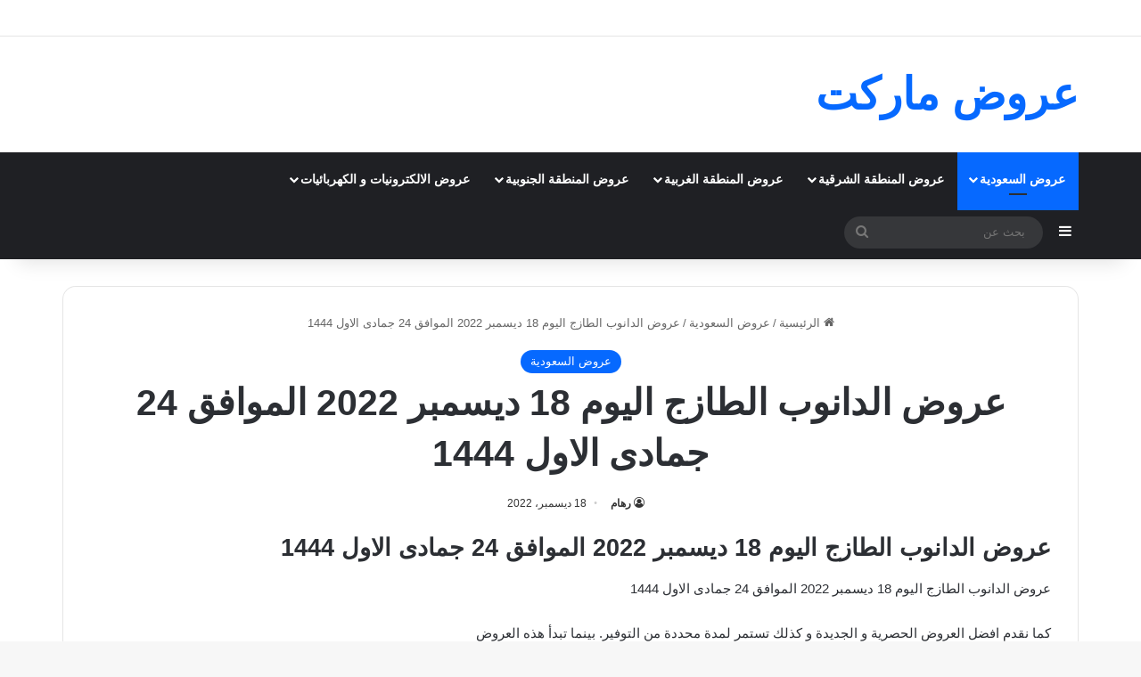

--- FILE ---
content_type: text/html; charset=UTF-8
request_url: https://www.market-3orod.com/3orod-saudi/%D8%B9%D8%B1%D9%88%D8%B6-%D8%A7%D9%84%D8%AF%D8%A7%D9%86%D9%88%D8%A8-%D8%A7%D9%84%D8%B7%D8%A7%D8%B2%D8%AC-%D8%A7%D9%84%D9%8A%D9%88%D9%85-18-%D8%AF%D9%8A%D8%B3%D9%85%D8%A8%D8%B1-2022-%D8%A7%D9%84%D9%85.html
body_size: 27382
content:
<!DOCTYPE html><html dir="rtl" lang="ar" class="" data-skin="light" prefix="og: https://ogp.me/ns#"><head><meta charset="UTF-8" /><link rel="profile" href="https://gmpg.org/xfn/11" /><meta http-equiv='x-dns-prefetch-control' content='on'><link rel='dns-prefetch' href='//cdnjs.cloudflare.com' /><link rel='dns-prefetch' href='//ajax.googleapis.com' /><link rel='dns-prefetch' href='//fonts.googleapis.com' /><link rel='dns-prefetch' href='//fonts.gstatic.com' /><link rel='dns-prefetch' href='//s.gravatar.com' /><link rel='dns-prefetch' href='//www.google-analytics.com' /><style>img:is([sizes="auto" i], [sizes^="auto," i]) { contain-intrinsic-size: 3000px 1500px }</style><title>عروض الدانوب الطازج اليوم 18 ديسمبر 2022 الموافق 24 جمادى الاول 1444 - عروض ماركت</title><meta name="robots" content="index, follow, max-snippet:-1, max-video-preview:-1, max-image-preview:large"/><link rel="canonical" href="https://www.market-3orod.com/3orod-saudi/%d8%b9%d8%b1%d9%88%d8%b6-%d8%a7%d9%84%d8%af%d8%a7%d9%86%d9%88%d8%a8-%d8%a7%d9%84%d8%b7%d8%a7%d8%b2%d8%ac-%d8%a7%d9%84%d9%8a%d9%88%d9%85-18-%d8%af%d9%8a%d8%b3%d9%85%d8%a8%d8%b1-2022-%d8%a7%d9%84%d9%85.html" /><link rel="next" href="https://www.market-3orod.com/3orod-saudi/%d8%b9%d8%b1%d9%88%d8%b6-%d8%a7%d9%84%d8%af%d8%a7%d9%86%d9%88%d8%a8-%d8%a7%d9%84%d8%b7%d8%a7%d8%b2%d8%ac-%d8%a7%d9%84%d9%8a%d9%88%d9%85-18-%d8%af%d9%8a%d8%b3%d9%85%d8%a8%d8%b1-2022-%d8%a7%d9%84%d9%85.html/2" /><meta property="og:locale" content="ar_AR" /><meta property="og:type" content="article" /><meta property="og:title" content="عروض الدانوب الطازج اليوم 18 ديسمبر 2022 الموافق 24 جمادى الاول 1444 - عروض ماركت" /><meta property="og:description" content="عروض الدانوب الطازج اليوم 18 ديسمبر 2022 الموافق 24 جمادى الاول 1444 عروض الدانوب الطازج اليوم 18 ديسمبر 2022 الموافق 24 جمادى الاول 1444 كما نقدم افضل العروض الحصرية و الجديدة و كذلك تستمر لمدة محددة من التوفير. بينما تبدأ هذه العروض المميزه اليوم 18– 12 &#8211; 2022 الموافق  24– 5  – 1444  لذلك تابعوا &hellip;" /><meta property="og:url" content="https://www.market-3orod.com/3orod-saudi/%d8%b9%d8%b1%d9%88%d8%b6-%d8%a7%d9%84%d8%af%d8%a7%d9%86%d9%88%d8%a8-%d8%a7%d9%84%d8%b7%d8%a7%d8%b2%d8%ac-%d8%a7%d9%84%d9%8a%d9%88%d9%85-18-%d8%af%d9%8a%d8%b3%d9%85%d8%a8%d8%b1-2022-%d8%a7%d9%84%d9%85.html" /><meta property="og:site_name" content="عروض ماركت" /><meta property="article:tag" content="اجدد عروض الدانوب الطازج" /><meta property="article:tag" content="اخر عروض الدانوب الطازج" /><meta property="article:tag" content="اهم عروض الدانوب الطازج" /><meta property="article:tag" content="اوفر عروض الدانوب الطازج" /><meta property="article:tag" content="عروض الدانوب الطازج" /><meta property="article:section" content="عروض السعودية" /><meta property="og:updated_time" content="2022-12-18T14:38:16+03:00" /><meta property="og:image" content="https://www.market-3orod.com/wp-content/uploads/2022/12/23-1.jpg" /><meta property="og:image:secure_url" content="https://www.market-3orod.com/wp-content/uploads/2022/12/23-1.jpg" /><meta property="og:image:width" content="1440" /><meta property="og:image:height" content="1440" /><meta property="og:image:alt" content="عروض الدانوب الطازج اليوم 18 ديسمبر 2022 الموافق 24 جمادى الاول 1444" /><meta property="og:image:type" content="image/jpeg" /><meta property="article:published_time" content="2022-12-18T14:38:15+03:00" /><meta property="article:modified_time" content="2022-12-18T14:38:16+03:00" /><meta name="twitter:card" content="summary_large_image" /><meta name="twitter:title" content="عروض الدانوب الطازج اليوم 18 ديسمبر 2022 الموافق 24 جمادى الاول 1444 - عروض ماركت" /><meta name="twitter:description" content="عروض الدانوب الطازج اليوم 18 ديسمبر 2022 الموافق 24 جمادى الاول 1444 عروض الدانوب الطازج اليوم 18 ديسمبر 2022 الموافق 24 جمادى الاول 1444 كما نقدم افضل العروض الحصرية و الجديدة و كذلك تستمر لمدة محددة من التوفير. بينما تبدأ هذه العروض المميزه اليوم 18– 12 &#8211; 2022 الموافق  24– 5  – 1444  لذلك تابعوا &hellip;" /><meta name="twitter:image" content="https://www.market-3orod.com/wp-content/uploads/2022/12/23-1.jpg" /><meta name="twitter:label1" content="كُتب بواسطة" /><meta name="twitter:data1" content="رهام" /><meta name="twitter:label2" content="مدة القراءة" /><meta name="twitter:data2" content="دقيقة واحدة (1)" /> <script type="application/ld+json" class="rank-math-schema-pro">{"@context":"https://schema.org","@graph":[{"@type":["Organization","Person"],"@id":"https://www.market-3orod.com/#person","name":"\u0639\u0631\u0648\u0636 \u0645\u0627\u0631\u0643\u062a","url":"https://www.market-3orod.com","logo":{"@type":"ImageObject","@id":"https://www.market-3orod.com/#logo","url":"https://www.market-3orod.com/wp-content/uploads/2022/01/market-logo.jpg","contentUrl":"https://www.market-3orod.com/wp-content/uploads/2022/01/market-logo.jpg","caption":"\u0639\u0631\u0648\u0636 \u0645\u0627\u0631\u0643\u062a","inLanguage":"ar","width":"160","height":"80"},"image":{"@id":"https://www.market-3orod.com/#logo"}},{"@type":"WebSite","@id":"https://www.market-3orod.com/#website","url":"https://www.market-3orod.com","name":"\u0639\u0631\u0648\u0636 \u0645\u0627\u0631\u0643\u062a","alternateName":"\u0639\u0631\u0648\u0636","publisher":{"@id":"https://www.market-3orod.com/#person"},"inLanguage":"ar"},{"@type":"ImageObject","@id":"https://www.market-3orod.com/wp-content/uploads/2022/12/23-1.jpg","url":"https://www.market-3orod.com/wp-content/uploads/2022/12/23-1.jpg","width":"1440","height":"1440","inLanguage":"ar"},{"@type":"BreadcrumbList","@id":"https://www.market-3orod.com/3orod-saudi/%d8%b9%d8%b1%d9%88%d8%b6-%d8%a7%d9%84%d8%af%d8%a7%d9%86%d9%88%d8%a8-%d8%a7%d9%84%d8%b7%d8%a7%d8%b2%d8%ac-%d8%a7%d9%84%d9%8a%d9%88%d9%85-18-%d8%af%d9%8a%d8%b3%d9%85%d8%a8%d8%b1-2022-%d8%a7%d9%84%d9%85.html#breadcrumb","itemListElement":[{"@type":"ListItem","position":"1","item":{"@id":"https://www.market-3orod.com/3orod-saudi/%d8%b9%d8%b1%d9%88%d8%b6-%d8%a7%d9%84%d8%af%d8%a7%d9%86%d9%88%d8%a8-%d8%a7%d9%84%d8%b7%d8%a7%d8%b2%d8%ac-%d8%a7%d9%84%d9%8a%d9%88%d9%85-18-%d8%af%d9%8a%d8%b3%d9%85%d8%a8%d8%b1-2022-%d8%a7%d9%84%d9%85.html","name":"\u0639\u0631\u0648\u0636 \u0627\u0644\u062f\u0627\u0646\u0648\u0628 \u0627\u0644\u0637\u0627\u0632\u062c \u0627\u0644\u064a\u0648\u0645 18 \u062f\u064a\u0633\u0645\u0628\u0631 2022 \u0627\u0644\u0645\u0648\u0627\u0641\u0642 24 \u062c\u0645\u0627\u062f\u0649 \u0627\u0644\u0627\u0648\u0644 1444"}}]},{"@type":"WebPage","@id":"https://www.market-3orod.com/3orod-saudi/%d8%b9%d8%b1%d9%88%d8%b6-%d8%a7%d9%84%d8%af%d8%a7%d9%86%d9%88%d8%a8-%d8%a7%d9%84%d8%b7%d8%a7%d8%b2%d8%ac-%d8%a7%d9%84%d9%8a%d9%88%d9%85-18-%d8%af%d9%8a%d8%b3%d9%85%d8%a8%d8%b1-2022-%d8%a7%d9%84%d9%85.html#webpage","url":"https://www.market-3orod.com/3orod-saudi/%d8%b9%d8%b1%d9%88%d8%b6-%d8%a7%d9%84%d8%af%d8%a7%d9%86%d9%88%d8%a8-%d8%a7%d9%84%d8%b7%d8%a7%d8%b2%d8%ac-%d8%a7%d9%84%d9%8a%d9%88%d9%85-18-%d8%af%d9%8a%d8%b3%d9%85%d8%a8%d8%b1-2022-%d8%a7%d9%84%d9%85.html","name":"\u0639\u0631\u0648\u0636 \u0627\u0644\u062f\u0627\u0646\u0648\u0628 \u0627\u0644\u0637\u0627\u0632\u062c \u0627\u0644\u064a\u0648\u0645 18 \u062f\u064a\u0633\u0645\u0628\u0631 2022 \u0627\u0644\u0645\u0648\u0627\u0641\u0642 24 \u062c\u0645\u0627\u062f\u0649 \u0627\u0644\u0627\u0648\u0644 1444 - \u0639\u0631\u0648\u0636 \u0645\u0627\u0631\u0643\u062a","datePublished":"2022-12-18T14:38:15+03:00","dateModified":"2022-12-18T14:38:16+03:00","isPartOf":{"@id":"https://www.market-3orod.com/#website"},"primaryImageOfPage":{"@id":"https://www.market-3orod.com/wp-content/uploads/2022/12/23-1.jpg"},"inLanguage":"ar","breadcrumb":{"@id":"https://www.market-3orod.com/3orod-saudi/%d8%b9%d8%b1%d9%88%d8%b6-%d8%a7%d9%84%d8%af%d8%a7%d9%86%d9%88%d8%a8-%d8%a7%d9%84%d8%b7%d8%a7%d8%b2%d8%ac-%d8%a7%d9%84%d9%8a%d9%88%d9%85-18-%d8%af%d9%8a%d8%b3%d9%85%d8%a8%d8%b1-2022-%d8%a7%d9%84%d9%85.html#breadcrumb"}},{"@type":"Person","@id":"https://www.market-3orod.com/3orod-saudi/%d8%b9%d8%b1%d9%88%d8%b6-%d8%a7%d9%84%d8%af%d8%a7%d9%86%d9%88%d8%a8-%d8%a7%d9%84%d8%b7%d8%a7%d8%b2%d8%ac-%d8%a7%d9%84%d9%8a%d9%88%d9%85-18-%d8%af%d9%8a%d8%b3%d9%85%d8%a8%d8%b1-2022-%d8%a7%d9%84%d9%85.html#author","name":"\u0631\u0647\u0627\u0645","image":{"@type":"ImageObject","@id":"https://secure.gravatar.com/avatar/4d0c7bba40e7f659ece998b183ddfbbbf1a2006a91218a30b25c675db855f3f5?s=96&amp;d=mm&amp;r=g","url":"https://secure.gravatar.com/avatar/4d0c7bba40e7f659ece998b183ddfbbbf1a2006a91218a30b25c675db855f3f5?s=96&amp;d=mm&amp;r=g","caption":"\u0631\u0647\u0627\u0645","inLanguage":"ar"}},{"@type":"BlogPosting","headline":"\u0639\u0631\u0648\u0636 \u0627\u0644\u062f\u0627\u0646\u0648\u0628 \u0627\u0644\u0637\u0627\u0632\u062c \u0627\u0644\u064a\u0648\u0645 18 \u062f\u064a\u0633\u0645\u0628\u0631 2022 \u0627\u0644\u0645\u0648\u0627\u0641\u0642 24 \u062c\u0645\u0627\u062f\u0649 \u0627\u0644\u0627\u0648\u0644 1444 - \u0639\u0631\u0648\u0636 \u0645\u0627\u0631\u0643\u062a","datePublished":"2022-12-18T14:38:15+03:00","dateModified":"2022-12-18T14:38:16+03:00","author":{"@id":"https://www.market-3orod.com/3orod-saudi/%d8%b9%d8%b1%d9%88%d8%b6-%d8%a7%d9%84%d8%af%d8%a7%d9%86%d9%88%d8%a8-%d8%a7%d9%84%d8%b7%d8%a7%d8%b2%d8%ac-%d8%a7%d9%84%d9%8a%d9%88%d9%85-18-%d8%af%d9%8a%d8%b3%d9%85%d8%a8%d8%b1-2022-%d8%a7%d9%84%d9%85.html#author","name":"\u0631\u0647\u0627\u0645"},"publisher":{"@id":"https://www.market-3orod.com/#person"},"description":"\u0639\u0631\u0648\u0636 \u0627\u0644\u062f\u0627\u0646\u0648\u0628 \u0627\u0644\u0637\u0627\u0632\u062c \u0627\u0644\u064a\u0648\u0645 18 \u062f\u064a\u0633\u0645\u0628\u0631 2022 \u0627\u0644\u0645\u0648\u0627\u0641\u0642 24 \u062c\u0645\u0627\u062f\u0649 \u0627\u0644\u0627\u0648\u0644 1444","name":"\u0639\u0631\u0648\u0636 \u0627\u0644\u062f\u0627\u0646\u0648\u0628 \u0627\u0644\u0637\u0627\u0632\u062c \u0627\u0644\u064a\u0648\u0645 18 \u062f\u064a\u0633\u0645\u0628\u0631 2022 \u0627\u0644\u0645\u0648\u0627\u0641\u0642 24 \u062c\u0645\u0627\u062f\u0649 \u0627\u0644\u0627\u0648\u0644 1444 - \u0639\u0631\u0648\u0636 \u0645\u0627\u0631\u0643\u062a","@id":"https://www.market-3orod.com/3orod-saudi/%d8%b9%d8%b1%d9%88%d8%b6-%d8%a7%d9%84%d8%af%d8%a7%d9%86%d9%88%d8%a8-%d8%a7%d9%84%d8%b7%d8%a7%d8%b2%d8%ac-%d8%a7%d9%84%d9%8a%d9%88%d9%85-18-%d8%af%d9%8a%d8%b3%d9%85%d8%a8%d8%b1-2022-%d8%a7%d9%84%d9%85.html#richSnippet","isPartOf":{"@id":"https://www.market-3orod.com/3orod-saudi/%d8%b9%d8%b1%d9%88%d8%b6-%d8%a7%d9%84%d8%af%d8%a7%d9%86%d9%88%d8%a8-%d8%a7%d9%84%d8%b7%d8%a7%d8%b2%d8%ac-%d8%a7%d9%84%d9%8a%d9%88%d9%85-18-%d8%af%d9%8a%d8%b3%d9%85%d8%a8%d8%b1-2022-%d8%a7%d9%84%d9%85.html#webpage"},"image":{"@id":"https://www.market-3orod.com/wp-content/uploads/2022/12/23-1.jpg"},"inLanguage":"ar","mainEntityOfPage":{"@id":"https://www.market-3orod.com/3orod-saudi/%d8%b9%d8%b1%d9%88%d8%b6-%d8%a7%d9%84%d8%af%d8%a7%d9%86%d9%88%d8%a8-%d8%a7%d9%84%d8%b7%d8%a7%d8%b2%d8%ac-%d8%a7%d9%84%d9%8a%d9%88%d9%85-18-%d8%af%d9%8a%d8%b3%d9%85%d8%a8%d8%b1-2022-%d8%a7%d9%84%d9%85.html#webpage"}}]}</script> <link href='https://sp-ao.shortpixel.ai' rel='preconnect' /><link rel="alternate" type="application/rss+xml" title="عروض ماركت &laquo; الخلاصة" href="https://www.market-3orod.com/feed" /><link rel="alternate" type="application/rss+xml" title="عروض ماركت &laquo; خلاصة التعليقات" href="https://www.market-3orod.com/comments/feed" /><style type="text/css">:root{				
			--tie-preset-gradient-1: linear-gradient(135deg, rgba(6, 147, 227, 1) 0%, rgb(155, 81, 224) 100%);
			--tie-preset-gradient-2: linear-gradient(135deg, rgb(122, 220, 180) 0%, rgb(0, 208, 130) 100%);
			--tie-preset-gradient-3: linear-gradient(135deg, rgba(252, 185, 0, 1) 0%, rgba(255, 105, 0, 1) 100%);
			--tie-preset-gradient-4: linear-gradient(135deg, rgba(255, 105, 0, 1) 0%, rgb(207, 46, 46) 100%);
			--tie-preset-gradient-5: linear-gradient(135deg, rgb(238, 238, 238) 0%, rgb(169, 184, 195) 100%);
			--tie-preset-gradient-6: linear-gradient(135deg, rgb(74, 234, 220) 0%, rgb(151, 120, 209) 20%, rgb(207, 42, 186) 40%, rgb(238, 44, 130) 60%, rgb(251, 105, 98) 80%, rgb(254, 248, 76) 100%);
			--tie-preset-gradient-7: linear-gradient(135deg, rgb(255, 206, 236) 0%, rgb(152, 150, 240) 100%);
			--tie-preset-gradient-8: linear-gradient(135deg, rgb(254, 205, 165) 0%, rgb(254, 45, 45) 50%, rgb(107, 0, 62) 100%);
			--tie-preset-gradient-9: linear-gradient(135deg, rgb(255, 203, 112) 0%, rgb(199, 81, 192) 50%, rgb(65, 88, 208) 100%);
			--tie-preset-gradient-10: linear-gradient(135deg, rgb(255, 245, 203) 0%, rgb(182, 227, 212) 50%, rgb(51, 167, 181) 100%);
			--tie-preset-gradient-11: linear-gradient(135deg, rgb(202, 248, 128) 0%, rgb(113, 206, 126) 100%);
			--tie-preset-gradient-12: linear-gradient(135deg, rgb(2, 3, 129) 0%, rgb(40, 116, 252) 100%);
			--tie-preset-gradient-13: linear-gradient(135deg, #4D34FA, #ad34fa);
			--tie-preset-gradient-14: linear-gradient(135deg, #0057FF, #31B5FF);
			--tie-preset-gradient-15: linear-gradient(135deg, #FF007A, #FF81BD);
			--tie-preset-gradient-16: linear-gradient(135deg, #14111E, #4B4462);
			--tie-preset-gradient-17: linear-gradient(135deg, #F32758, #FFC581);

			
					--main-nav-background: #1f2024;
					--main-nav-secondry-background: rgba(0,0,0,0.2);
					--main-nav-primary-color: #0088ff;
					--main-nav-contrast-primary-color: #FFFFFF;
					--main-nav-text-color: #FFFFFF;
					--main-nav-secondry-text-color: rgba(225,255,255,0.5);
					--main-nav-main-border-color: rgba(255,255,255,0.07);
					--main-nav-secondry-border-color: rgba(255,255,255,0.04);
				
			}</style><meta name="viewport" content="width=device-width, initial-scale=1.0" />  <script data-spc-src="https://www.googletagmanager.com/gtag/js?id=G-C8SXEYCDEN" defer   data-cfasync="false" data-wpfc-render="false" type="text/javascript" async></script> <script data-cfasync="false" data-wpfc-render="false" type="text/javascript">var mi_version='9.10.0';var mi_track_user=true;var mi_no_track_reason='';var MonsterInsightsDefaultLocations={"page_location":"https:\/\/www.market-3orod.com\/3orod-saudi\/%D8%B9%D8%B1%D9%88%D8%B6-%D8%A7%D9%84%D8%AF%D8%A7%D9%86%D9%88%D8%A8-%D8%A7%D9%84%D8%B7%D8%A7%D8%B2%D8%AC-%D8%A7%D9%84%D9%8A%D9%88%D9%85-18-%D8%AF%D9%8A%D8%B3%D9%85%D8%A8%D8%B1-2022-%D8%A7%D9%84%D9%85.html\/"};if(typeof MonsterInsightsPrivacyGuardFilter==='function'){var MonsterInsightsLocations=(typeof MonsterInsightsExcludeQuery==='object')?MonsterInsightsPrivacyGuardFilter(MonsterInsightsExcludeQuery):MonsterInsightsPrivacyGuardFilter(MonsterInsightsDefaultLocations);}else{var MonsterInsightsLocations=(typeof MonsterInsightsExcludeQuery==='object')?MonsterInsightsExcludeQuery:MonsterInsightsDefaultLocations;}
var disableStrs=['ga-disable-G-C8SXEYCDEN',];function __gtagTrackerIsOptedOut(){for(var index=0;index<disableStrs.length;index++){if(document.cookie.indexOf(disableStrs[index]+'=true')>-1){return true;}}
return false;}
if(__gtagTrackerIsOptedOut()){for(var index=0;index<disableStrs.length;index++){window[disableStrs[index]]=true;}}
function __gtagTrackerOptout(){for(var index=0;index<disableStrs.length;index++){document.cookie=disableStrs[index]+'=true; expires=Thu, 31 Dec 2099 23:59:59 UTC; path=/';window[disableStrs[index]]=true;}}
if('undefined'===typeof gaOptout){function gaOptout(){__gtagTrackerOptout();}}
window.dataLayer=window.dataLayer||[];window.MonsterInsightsDualTracker={helpers:{},trackers:{},};if(mi_track_user){function __gtagDataLayer(){dataLayer.push(arguments);}
function __gtagTracker(type,name,parameters){if(!parameters){parameters={};}
if(parameters.send_to){__gtagDataLayer.apply(null,arguments);return;}
if(type==='event'){parameters.send_to=monsterinsights_frontend.v4_id;var hookName=name;if(typeof parameters['event_category']!=='undefined'){hookName=parameters['event_category']+':'+name;}
if(typeof MonsterInsightsDualTracker.trackers[hookName]!=='undefined'){MonsterInsightsDualTracker.trackers[hookName](parameters);}else{__gtagDataLayer('event',name,parameters);}}else{__gtagDataLayer.apply(null,arguments);}}
__gtagTracker('js',new Date());__gtagTracker('set',{'developer_id.dZGIzZG':true,});if(MonsterInsightsLocations.page_location){__gtagTracker('set',MonsterInsightsLocations);}
__gtagTracker('config','G-C8SXEYCDEN',{"forceSSL":"true","link_attribution":"true"});window.gtag=__gtagTracker;(function(){var noopfn=function(){return null;};var newtracker=function(){return new Tracker();};var Tracker=function(){return null;};var p=Tracker.prototype;p.get=noopfn;p.set=noopfn;p.send=function(){var args=Array.prototype.slice.call(arguments);args.unshift('send');__gaTracker.apply(null,args);};var __gaTracker=function(){var len=arguments.length;if(len===0){return;}
var f=arguments[len-1];if(typeof f!=='object'||f===null||typeof f.hitCallback!=='function'){if('send'===arguments[0]){var hitConverted,hitObject=false,action;if('event'===arguments[1]){if('undefined'!==typeof arguments[3]){hitObject={'eventAction':arguments[3],'eventCategory':arguments[2],'eventLabel':arguments[4],'value':arguments[5]?arguments[5]:1,}}}
if('pageview'===arguments[1]){if('undefined'!==typeof arguments[2]){hitObject={'eventAction':'page_view','page_path':arguments[2],}}}
if(typeof arguments[2]==='object'){hitObject=arguments[2];}
if(typeof arguments[5]==='object'){Object.assign(hitObject,arguments[5]);}
if('undefined'!==typeof arguments[1].hitType){hitObject=arguments[1];if('pageview'===hitObject.hitType){hitObject.eventAction='page_view';}}
if(hitObject){action='timing'===arguments[1].hitType?'timing_complete':hitObject.eventAction;hitConverted=mapArgs(hitObject);__gtagTracker('event',action,hitConverted);}}
return;}
function mapArgs(args){var arg,hit={};var gaMap={'eventCategory':'event_category','eventAction':'event_action','eventLabel':'event_label','eventValue':'event_value','nonInteraction':'non_interaction','timingCategory':'event_category','timingVar':'name','timingValue':'value','timingLabel':'event_label','page':'page_path','location':'page_location','title':'page_title','referrer':'page_referrer',};for(arg in args){if(!(!args.hasOwnProperty(arg)||!gaMap.hasOwnProperty(arg))){hit[gaMap[arg]]=args[arg];}else{hit[arg]=args[arg];}}
return hit;}
try{f.hitCallback();}catch(ex){}};__gaTracker.create=newtracker;__gaTracker.getByName=newtracker;__gaTracker.getAll=function(){return[];};__gaTracker.remove=noopfn;__gaTracker.loaded=true;window['__gaTracker']=__gaTracker;})();}else{console.log("");(function(){function __gtagTracker(){return null;}
window['__gtagTracker']=__gtagTracker;window['gtag']=__gtagTracker;})();}</script> <style id='global-styles-inline-css' type='text/css'>:root{--wp--preset--aspect-ratio--square: 1;--wp--preset--aspect-ratio--4-3: 4/3;--wp--preset--aspect-ratio--3-4: 3/4;--wp--preset--aspect-ratio--3-2: 3/2;--wp--preset--aspect-ratio--2-3: 2/3;--wp--preset--aspect-ratio--16-9: 16/9;--wp--preset--aspect-ratio--9-16: 9/16;--wp--preset--color--black: #000000;--wp--preset--color--cyan-bluish-gray: #abb8c3;--wp--preset--color--white: #ffffff;--wp--preset--color--pale-pink: #f78da7;--wp--preset--color--vivid-red: #cf2e2e;--wp--preset--color--luminous-vivid-orange: #ff6900;--wp--preset--color--luminous-vivid-amber: #fcb900;--wp--preset--color--light-green-cyan: #7bdcb5;--wp--preset--color--vivid-green-cyan: #00d084;--wp--preset--color--pale-cyan-blue: #8ed1fc;--wp--preset--color--vivid-cyan-blue: #0693e3;--wp--preset--color--vivid-purple: #9b51e0;--wp--preset--color--global-color: #0088ff;--wp--preset--gradient--vivid-cyan-blue-to-vivid-purple: linear-gradient(135deg,rgba(6,147,227,1) 0%,rgb(155,81,224) 100%);--wp--preset--gradient--light-green-cyan-to-vivid-green-cyan: linear-gradient(135deg,rgb(122,220,180) 0%,rgb(0,208,130) 100%);--wp--preset--gradient--luminous-vivid-amber-to-luminous-vivid-orange: linear-gradient(135deg,rgba(252,185,0,1) 0%,rgba(255,105,0,1) 100%);--wp--preset--gradient--luminous-vivid-orange-to-vivid-red: linear-gradient(135deg,rgba(255,105,0,1) 0%,rgb(207,46,46) 100%);--wp--preset--gradient--very-light-gray-to-cyan-bluish-gray: linear-gradient(135deg,rgb(238,238,238) 0%,rgb(169,184,195) 100%);--wp--preset--gradient--cool-to-warm-spectrum: linear-gradient(135deg,rgb(74,234,220) 0%,rgb(151,120,209) 20%,rgb(207,42,186) 40%,rgb(238,44,130) 60%,rgb(251,105,98) 80%,rgb(254,248,76) 100%);--wp--preset--gradient--blush-light-purple: linear-gradient(135deg,rgb(255,206,236) 0%,rgb(152,150,240) 100%);--wp--preset--gradient--blush-bordeaux: linear-gradient(135deg,rgb(254,205,165) 0%,rgb(254,45,45) 50%,rgb(107,0,62) 100%);--wp--preset--gradient--luminous-dusk: linear-gradient(135deg,rgb(255,203,112) 0%,rgb(199,81,192) 50%,rgb(65,88,208) 100%);--wp--preset--gradient--pale-ocean: linear-gradient(135deg,rgb(255,245,203) 0%,rgb(182,227,212) 50%,rgb(51,167,181) 100%);--wp--preset--gradient--electric-grass: linear-gradient(135deg,rgb(202,248,128) 0%,rgb(113,206,126) 100%);--wp--preset--gradient--midnight: linear-gradient(135deg,rgb(2,3,129) 0%,rgb(40,116,252) 100%);--wp--preset--font-size--small: 13px;--wp--preset--font-size--medium: 20px;--wp--preset--font-size--large: 36px;--wp--preset--font-size--x-large: 42px;--wp--preset--spacing--20: 0.44rem;--wp--preset--spacing--30: 0.67rem;--wp--preset--spacing--40: 1rem;--wp--preset--spacing--50: 1.5rem;--wp--preset--spacing--60: 2.25rem;--wp--preset--spacing--70: 3.38rem;--wp--preset--spacing--80: 5.06rem;--wp--preset--shadow--natural: 6px 6px 9px rgba(0, 0, 0, 0.2);--wp--preset--shadow--deep: 12px 12px 50px rgba(0, 0, 0, 0.4);--wp--preset--shadow--sharp: 6px 6px 0px rgba(0, 0, 0, 0.2);--wp--preset--shadow--outlined: 6px 6px 0px -3px rgba(255, 255, 255, 1), 6px 6px rgba(0, 0, 0, 1);--wp--preset--shadow--crisp: 6px 6px 0px rgba(0, 0, 0, 1);}:where(.is-layout-flex){gap: 0.5em;}:where(.is-layout-grid){gap: 0.5em;}body .is-layout-flex{display: flex;}.is-layout-flex{flex-wrap: wrap;align-items: center;}.is-layout-flex > :is(*, div){margin: 0;}body .is-layout-grid{display: grid;}.is-layout-grid > :is(*, div){margin: 0;}:where(.wp-block-columns.is-layout-flex){gap: 2em;}:where(.wp-block-columns.is-layout-grid){gap: 2em;}:where(.wp-block-post-template.is-layout-flex){gap: 1.25em;}:where(.wp-block-post-template.is-layout-grid){gap: 1.25em;}.has-black-color{color: var(--wp--preset--color--black) !important;}.has-cyan-bluish-gray-color{color: var(--wp--preset--color--cyan-bluish-gray) !important;}.has-white-color{color: var(--wp--preset--color--white) !important;}.has-pale-pink-color{color: var(--wp--preset--color--pale-pink) !important;}.has-vivid-red-color{color: var(--wp--preset--color--vivid-red) !important;}.has-luminous-vivid-orange-color{color: var(--wp--preset--color--luminous-vivid-orange) !important;}.has-luminous-vivid-amber-color{color: var(--wp--preset--color--luminous-vivid-amber) !important;}.has-light-green-cyan-color{color: var(--wp--preset--color--light-green-cyan) !important;}.has-vivid-green-cyan-color{color: var(--wp--preset--color--vivid-green-cyan) !important;}.has-pale-cyan-blue-color{color: var(--wp--preset--color--pale-cyan-blue) !important;}.has-vivid-cyan-blue-color{color: var(--wp--preset--color--vivid-cyan-blue) !important;}.has-vivid-purple-color{color: var(--wp--preset--color--vivid-purple) !important;}.has-black-background-color{background-color: var(--wp--preset--color--black) !important;}.has-cyan-bluish-gray-background-color{background-color: var(--wp--preset--color--cyan-bluish-gray) !important;}.has-white-background-color{background-color: var(--wp--preset--color--white) !important;}.has-pale-pink-background-color{background-color: var(--wp--preset--color--pale-pink) !important;}.has-vivid-red-background-color{background-color: var(--wp--preset--color--vivid-red) !important;}.has-luminous-vivid-orange-background-color{background-color: var(--wp--preset--color--luminous-vivid-orange) !important;}.has-luminous-vivid-amber-background-color{background-color: var(--wp--preset--color--luminous-vivid-amber) !important;}.has-light-green-cyan-background-color{background-color: var(--wp--preset--color--light-green-cyan) !important;}.has-vivid-green-cyan-background-color{background-color: var(--wp--preset--color--vivid-green-cyan) !important;}.has-pale-cyan-blue-background-color{background-color: var(--wp--preset--color--pale-cyan-blue) !important;}.has-vivid-cyan-blue-background-color{background-color: var(--wp--preset--color--vivid-cyan-blue) !important;}.has-vivid-purple-background-color{background-color: var(--wp--preset--color--vivid-purple) !important;}.has-black-border-color{border-color: var(--wp--preset--color--black) !important;}.has-cyan-bluish-gray-border-color{border-color: var(--wp--preset--color--cyan-bluish-gray) !important;}.has-white-border-color{border-color: var(--wp--preset--color--white) !important;}.has-pale-pink-border-color{border-color: var(--wp--preset--color--pale-pink) !important;}.has-vivid-red-border-color{border-color: var(--wp--preset--color--vivid-red) !important;}.has-luminous-vivid-orange-border-color{border-color: var(--wp--preset--color--luminous-vivid-orange) !important;}.has-luminous-vivid-amber-border-color{border-color: var(--wp--preset--color--luminous-vivid-amber) !important;}.has-light-green-cyan-border-color{border-color: var(--wp--preset--color--light-green-cyan) !important;}.has-vivid-green-cyan-border-color{border-color: var(--wp--preset--color--vivid-green-cyan) !important;}.has-pale-cyan-blue-border-color{border-color: var(--wp--preset--color--pale-cyan-blue) !important;}.has-vivid-cyan-blue-border-color{border-color: var(--wp--preset--color--vivid-cyan-blue) !important;}.has-vivid-purple-border-color{border-color: var(--wp--preset--color--vivid-purple) !important;}.has-vivid-cyan-blue-to-vivid-purple-gradient-background{background: var(--wp--preset--gradient--vivid-cyan-blue-to-vivid-purple) !important;}.has-light-green-cyan-to-vivid-green-cyan-gradient-background{background: var(--wp--preset--gradient--light-green-cyan-to-vivid-green-cyan) !important;}.has-luminous-vivid-amber-to-luminous-vivid-orange-gradient-background{background: var(--wp--preset--gradient--luminous-vivid-amber-to-luminous-vivid-orange) !important;}.has-luminous-vivid-orange-to-vivid-red-gradient-background{background: var(--wp--preset--gradient--luminous-vivid-orange-to-vivid-red) !important;}.has-very-light-gray-to-cyan-bluish-gray-gradient-background{background: var(--wp--preset--gradient--very-light-gray-to-cyan-bluish-gray) !important;}.has-cool-to-warm-spectrum-gradient-background{background: var(--wp--preset--gradient--cool-to-warm-spectrum) !important;}.has-blush-light-purple-gradient-background{background: var(--wp--preset--gradient--blush-light-purple) !important;}.has-blush-bordeaux-gradient-background{background: var(--wp--preset--gradient--blush-bordeaux) !important;}.has-luminous-dusk-gradient-background{background: var(--wp--preset--gradient--luminous-dusk) !important;}.has-pale-ocean-gradient-background{background: var(--wp--preset--gradient--pale-ocean) !important;}.has-electric-grass-gradient-background{background: var(--wp--preset--gradient--electric-grass) !important;}.has-midnight-gradient-background{background: var(--wp--preset--gradient--midnight) !important;}.has-small-font-size{font-size: var(--wp--preset--font-size--small) !important;}.has-medium-font-size{font-size: var(--wp--preset--font-size--medium) !important;}.has-large-font-size{font-size: var(--wp--preset--font-size--large) !important;}.has-x-large-font-size{font-size: var(--wp--preset--font-size--x-large) !important;}
:where(.wp-block-post-template.is-layout-flex){gap: 1.25em;}:where(.wp-block-post-template.is-layout-grid){gap: 1.25em;}
:where(.wp-block-columns.is-layout-flex){gap: 2em;}:where(.wp-block-columns.is-layout-grid){gap: 2em;}
:root :where(.wp-block-pullquote){font-size: 1.5em;line-height: 1.6;}</style><style id='spc_bg_lazy-inline-css' type='text/css'>html [style*="background-image:"]:not(.spc-bg-lazyloaded),
html [class*="elementor"][data-settings*="background_background"]:not(.spc-bg-lazyloaded),
html .elementor-section > .elementor-background-overlay:not(.spc-bg-lazyloaded),
html [class*="wp-block-cover"][style*="background-image"]:not(.spc-bg-lazyloaded),
html [class*="wp-block-group"][style*="background-image"]:not(.spc-bg-lazyloaded) { background-image: none !important; }</style><link rel='stylesheet' id='tie-css-base-css' href='https://www.market-3orod.com/wp-content/themes/jannah/assets/css/base.min.css?ver=7.6.3' type='text/css' media='all' /><link rel='stylesheet' id='tie-css-styles-css' href='https://www.market-3orod.com/wp-content/themes/jannah/assets/css/style.min.css?ver=7.6.3' type='text/css' media='all' /><link rel='stylesheet' id='tie-css-widgets-css' href='https://www.market-3orod.com/wp-content/themes/jannah/assets/css/widgets.min.css?ver=7.6.3' type='text/css' media='all' /><link rel='stylesheet' id='tie-css-helpers-css' href='https://www.market-3orod.com/wp-content/themes/jannah/assets/css/helpers.min.css?ver=7.6.3' type='text/css' media='all' /><link rel='stylesheet' id='tie-fontawesome5-css' href='https://www.market-3orod.com/wp-content/themes/jannah/assets/css/fontawesome.css?ver=7.6.3' type='text/css' media='all' /><link rel='stylesheet' id='tie-css-single-css' href='https://www.market-3orod.com/wp-content/themes/jannah/assets/css/single.min.css?ver=7.6.3' type='text/css' media='all' /><link rel='stylesheet' id='tie-css-print-css' href='https://www.market-3orod.com/wp-content/themes/jannah/assets/css/print.css?ver=7.6.3' type='text/css' media='print' /><style id='tie-css-print-inline-css' type='text/css'>#theme-header:not(.main-nav-boxed) #main-nav,.main-nav-boxed .main-menu-wrapper{border-right: 0 none !important;border-left : 0 none !important;border-top : 0 none !important;}#theme-header:not(.main-nav-boxed) #main-nav,.main-nav-boxed .main-menu-wrapper{border-right: 0 none !important;border-left : 0 none !important;border-bottom : 0 none !important;}@media (min-width: 1200px){.container{width: auto;}}.boxed-layout #tie-wrapper,.boxed-layout .fixed-nav{max-width: 1200px;}@media (min-width: 1170px){.container,.wide-next-prev-slider-wrapper .slider-main-container{max-width: 1170px;}}body .mag-box .breaking,body .social-icons-widget .social-icons-item .social-link,body .widget_product_tag_cloud a,body .widget_tag_cloud a,body .post-tags a,body .widget_layered_nav_filters a,body .post-bottom-meta-title,body .post-bottom-meta a,body .post-cat,body .show-more-button,body #instagram-link.is-expanded .follow-button,body .cat-counter a + span,body .mag-box-options .slider-arrow-nav a,body .main-menu .cats-horizontal li a,body #instagram-link.is-compact,body .pages-numbers a,body .pages-nav-item,body .bp-pagination-links .page-numbers,body .fullwidth-area .widget_tag_cloud .tagcloud a,body ul.breaking-news-nav li.jnt-prev,body ul.breaking-news-nav li.jnt-next,body #tie-popup-search-mobile table.gsc-search-box{border-radius: 35px;}body .mag-box ul.breaking-news-nav li{border: 0 !important;}body #instagram-link.is-compact{padding-right: 40px;padding-left: 40px;}body .post-bottom-meta-title,body .post-bottom-meta a,body .more-link{padding-right: 15px;padding-left: 15px;}body #masonry-grid .container-wrapper .post-thumb img{border-radius: 0px;}body .video-thumbnail,body .review-item,body .review-summary,body .user-rate-wrap,body textarea,body input,body select{border-radius: 5px;}body .post-content-slideshow,body #tie-read-next,body .prev-next-post-nav .post-thumb,body .post-thumb img,body .container-wrapper,body .tie-popup-container .container-wrapper,body .widget,body .tie-grid-slider .grid-item,body .slider-vertical-navigation .slide,body .boxed-slider:not(.tie-grid-slider) .slide,body .buddypress-wrap .activity-list .load-more a,body .buddypress-wrap .activity-list .load-newest a,body .woocommerce .products .product .product-img img,body .woocommerce .products .product .product-img,body .woocommerce .woocommerce-tabs,body .woocommerce div.product .related.products,body .woocommerce div.product .up-sells.products,body .woocommerce .cart_totals,.woocommerce .cross-sells,body .big-thumb-left-box-inner,body .miscellaneous-box .posts-items li:first-child,body .single-big-img,body .masonry-with-spaces .container-wrapper .slide,body .news-gallery-items li .post-thumb,body .scroll-2-box .slide,.magazine1.archive:not(.bbpress) .entry-header-outer,.magazine1.search .entry-header-outer,.magazine1.archive:not(.bbpress) .mag-box .container-wrapper,.magazine1.search .mag-box .container-wrapper,body.magazine1 .entry-header-outer + .mag-box,body .digital-rating-static,body .entry q,body .entry blockquote,body #instagram-link.is-expanded,body.single-post .featured-area,body.post-layout-8 #content,body .footer-boxed-widget-area,body .tie-video-main-slider,body .post-thumb-overlay,body .widget_media_image img,body .stream-item-mag img,body .media-page-layout .post-element{border-radius: 15px;}#subcategories-section .container-wrapper{border-radius: 15px !important;margin-top: 15px !important;border-top-width: 1px !important;}@media (max-width: 767px) {.tie-video-main-slider iframe{border-top-right-radius: 15px;border-top-left-radius: 15px;}}.magazine1.archive:not(.bbpress) .mag-box .container-wrapper,.magazine1.search .mag-box .container-wrapper{margin-top: 15px;border-top-width: 1px;}body .section-wrapper:not(.container-full) .wide-slider-wrapper .slider-main-container,body .section-wrapper:not(.container-full) .wide-slider-three-slids-wrapper{border-radius: 15px;overflow: hidden;}body .wide-slider-nav-wrapper,body .share-buttons-bottom,body .first-post-gradient li:first-child .post-thumb:after,body .scroll-2-box .post-thumb:after{border-bottom-left-radius: 15px;border-bottom-right-radius: 15px;}body .main-menu .menu-sub-content,body .comp-sub-menu{border-bottom-left-radius: 10px;border-bottom-right-radius: 10px;}body.single-post .featured-area{overflow: hidden;}body #check-also-box.check-also-left{border-top-right-radius: 15px;border-bottom-right-radius: 15px;}body #check-also-box.check-also-right{border-top-left-radius: 15px;border-bottom-left-radius: 15px;}body .mag-box .breaking-news-nav li:last-child{border-top-right-radius: 35px;border-bottom-right-radius: 35px;}body .mag-box .breaking-title:before{border-top-right-radius: 35px;border-bottom-right-radius: 35px;}body .tabs li:last-child a,body .full-overlay-title li:not(.no-post-thumb) .block-title-overlay{border-top-left-radius: 15px;}body .center-overlay-title li:not(.no-post-thumb) .block-title-overlay,body .tabs li:first-child a{border-top-right-radius: 15px;}.notification_time,#webpushr-card-notification { color: #222 !important; background-color: #fff !important;}</style> <script type="text/javascript" id="spc-lazy-bg">(function(){const loadedClass='spc-bg-lazyloaded';const bgSelectors='[style*="background-image:"], [class*="elementor"][data-settings*="background_background"], .elementor-section > .elementor-background-overlay, [class*="wp-block-cover"][style*="background-image"], [class*="wp-block-group"][style*="background-image"]';function observerCallback(entries,observer){entries.forEach(function(entry){if(!entry.isIntersecting)return;if(entry.target.classList.contains(loadedClass))return;entry.target.classList.add(loadedClass);observer.unobserve(entry.target);});}
const intersectionObserver=new IntersectionObserver(observerCallback,{root:null,rootMargin:"150px 0px 500px",threshold:[0.1,0.3,0.5,0.6,0.8,1],});function start(){document.querySelectorAll(bgSelectors).forEach(function(el){intersectionObserver.observe(el);})}
document.addEventListener('DOMContentLoaded',start);}());</script> <script data-spc-src="https://www.market-3orod.com/wp-content/plugins/google-analytics-for-wordpress/assets/js/frontend-gtag.min.js?ver=9.10.0" defer type="text/javascript"  id="monsterinsights-frontend-script-js" data-wp-strategy="async"></script> <script data-cfasync="false" data-wpfc-render="false" type="text/javascript" id='monsterinsights-frontend-script-js-extra'>var monsterinsights_frontend={"js_events_tracking":"true","download_extensions":"doc,pdf,ppt,zip,xls,docx,pptx,xlsx","inbound_paths":"[{\"path\":\"\\\/go\\\/\",\"label\":\"affiliate\"},{\"path\":\"\\\/recommend\\\/\",\"label\":\"affiliate\"}]","home_url":"https:\/\/www.market-3orod.com","hash_tracking":"false","v4_id":"G-C8SXEYCDEN"};</script> <script defer type="text/javascript" src="https://www.market-3orod.com/wp-content/plugins/wp-super-page-cache-pro/assets/js/lazysizes.min.js?ver=5.3.2" id="spc-lazysizes-js"></script> <script data-spc-src="https://www.market-3orod.com/wp-includes/js/jquery/jquery.min.js?ver=3.7.1" defer type="text/javascript"  id="jquery-core-js"></script> <script data-spc-src="https://www.market-3orod.com/wp-includes/js/jquery/jquery-migrate.min.js?ver=3.4.1" defer type="text/javascript"  id="jquery-migrate-js"></script> <link rel="https://api.w.org/" href="https://www.market-3orod.com/wp-json/" /><link rel="alternate" title="JSON" type="application/json" href="https://www.market-3orod.com/wp-json/wp/v2/posts/116229" /><link rel="EditURI" type="application/rsd+xml" title="RSD" href="https://www.market-3orod.com/xmlrpc.php?rsd" /><link rel="stylesheet" href="https://www.market-3orod.com/wp-content/themes/jannah/rtl.css" type="text/css" media="screen" /><link rel='shortlink' href='https://www.market-3orod.com/?p=116229' /><link rel="alternate" title="oEmbed (JSON)" type="application/json+oembed" href="https://www.market-3orod.com/wp-json/oembed/1.0/embed?url=https%3A%2F%2Fwww.market-3orod.com%2F3orod-saudi%2F%25d8%25b9%25d8%25b1%25d9%2588%25d8%25b6-%25d8%25a7%25d9%2584%25d8%25af%25d8%25a7%25d9%2586%25d9%2588%25d8%25a8-%25d8%25a7%25d9%2584%25d8%25b7%25d8%25a7%25d8%25b2%25d8%25ac-%25d8%25a7%25d9%2584%25d9%258a%25d9%2588%25d9%2585-18-%25d8%25af%25d9%258a%25d8%25b3%25d9%2585%25d8%25a8%25d8%25b1-2022-%25d8%25a7%25d9%2584%25d9%2585.html" /><link rel="alternate" title="oEmbed (XML)" type="text/xml+oembed" href="https://www.market-3orod.com/wp-json/oembed/1.0/embed?url=https%3A%2F%2Fwww.market-3orod.com%2F3orod-saudi%2F%25d8%25b9%25d8%25b1%25d9%2588%25d8%25b6-%25d8%25a7%25d9%2584%25d8%25af%25d8%25a7%25d9%2586%25d9%2588%25d8%25a8-%25d8%25a7%25d9%2584%25d8%25b7%25d8%25a7%25d8%25b2%25d8%25ac-%25d8%25a7%25d9%2584%25d9%258a%25d9%2588%25d9%2585-18-%25d8%25af%25d9%258a%25d8%25b3%25d9%2585%25d8%25a8%25d8%25b1-2022-%25d8%25a7%25d9%2584%25d9%2585.html&#038;format=xml" /><meta http-equiv="X-UA-Compatible" content="IE=edge"><link rel="icon" href="https://sp-ao.shortpixel.ai/client/to_webp,q_glossy,ret_img,w_32,h_32/https://www.market-3orod.com/wp-content/uploads/2018/01/cropped-1e056ad3c31-32x32.jpg" sizes="32x32" /><link rel="icon" href="https://sp-ao.shortpixel.ai/client/to_webp,q_glossy,ret_img,w_192,h_192/https://www.market-3orod.com/wp-content/uploads/2018/01/cropped-1e056ad3c31-192x192.jpg" sizes="192x192" /><link rel="apple-touch-icon" href="https://sp-ao.shortpixel.ai/client/to_webp,q_glossy,ret_img,w_180,h_180/https://www.market-3orod.com/wp-content/uploads/2018/01/cropped-1e056ad3c31-180x180.jpg" /><meta name="msapplication-TileImage" content="https://www.market-3orod.com/wp-content/uploads/2018/01/cropped-1e056ad3c31-270x270.jpg" /><style type="text/css" id="wp-custom-css">/* إخفاء الإعلانات في الصفحة الرئيسية فقط لقالب Jannah */
.home .adsbygoogle,
.home .tie-ad,
.home iframe[src*="ads"],
.home div[id*="google_ads_iframe"],
.home .widget_ad,
.home .advertisement {
    display: none !important;
}</style></head><body id="tie-body" class="rtl wp-singular post-template-default single single-post postid-116229 single-format-standard wp-theme-jannah tie-no-js wrapper-has-shadow block-head-1 magazine3 magazine1 is-thumb-overlay-disabled is-desktop is-header-layout-3 full-width post-layout-1 narrow-title-narrow-media is-standard-format hide_read_more_buttons hide_post_authorbio hide_back_top_button"><div class="background-overlay"><div id="tie-container" class="site tie-container"><div id="tie-wrapper"><header id="theme-header" class="theme-header header-layout-3 main-nav-dark main-nav-default-dark main-nav-below no-stream-item top-nav-active top-nav-light top-nav-default-light top-nav-above has-shadow has-normal-width-logo mobile-header-default"><nav id="top-nav"  class=" top-nav header-nav" aria-label="الشريط العلوي"><div class="container"><div class="topbar-wrapper"><div class="tie-alignleft"></div><div class="tie-alignright"></div></div></div></nav><div class="container header-container"><div class="tie-row logo-row"><div class="logo-wrapper"><div class="tie-col-md-4 logo-container clearfix"><div id="logo" class="text-logo" > <a title="عروض ماركت" href="https://www.market-3orod.com/"><div class="logo-text">عروض ماركت</div> </a></div><div id="mobile-header-components-area_2" class="mobile-header-components"><ul class="components"><li class="mobile-component_menu custom-menu-link"><a href="#" id="mobile-menu-icon" class="menu-text-wrapper"><span class="tie-mobile-menu-icon nav-icon is-layout-1"></span><span class="menu-text">القائمة</span></a></li></ul></div></div></div></div></div><div class="main-nav-wrapper"><nav id="main-nav" data-skin="search-in-main-nav" class="main-nav header-nav live-search-parent menu-style-default menu-style-solid-bg"  aria-label="القائمة الرئيسية"><div class="container"><div class="main-menu-wrapper"><div id="menu-components-wrap"><div class="main-menu main-menu-wrap"><div id="main-nav-menu" class="main-menu header-menu"><ul id="menu-%d8%a7%d8%b9%d9%84%d9%89-%d8%a7%d9%84%d9%87%d9%8a%d8%af%d8%b1" class="menu"><li id="menu-item-61962" class="menu-item menu-item-type-taxonomy menu-item-object-category current-post-ancestor current-menu-parent current-post-parent menu-item-has-children menu-item-61962 tie-current-menu"><a href="https://www.market-3orod.com/3orod-saudi">عروض السعودية</a><ul class="sub-menu menu-sub-content"><li id="menu-item-153770" class="menu-item menu-item-type-taxonomy menu-item-object-category menu-item-153770"><a href="https://www.market-3orod.com/3orod-saudi/othaim">عروض العثيم</a></li><li id="menu-item-10052" class="menu-item menu-item-type-taxonomy menu-item-object-category menu-item-10052"><a href="https://www.market-3orod.com/3orod-saudi/carrefour-offers">عروض كارفور</a></li><li id="menu-item-703" class="menu-item menu-item-type-post_type menu-item-object-post menu-item-703"><a href="https://www.market-3orod.com/3orod-saudi/hyperpanda-offers.html">عروض هايبر بنده</a></li><li id="menu-item-10057" class="menu-item menu-item-type-taxonomy menu-item-object-category menu-item-10057"><a href="https://www.market-3orod.com/3orod-saudi/tamimi-riaydh-qassem">عروض التميمي الرياض والقصيم</a></li><li id="menu-item-10061" class="menu-item menu-item-type-taxonomy menu-item-object-category menu-item-10061"><a href="https://www.market-3orod.com/3orod-saudi/danube-riaydh">عروض الدانوب الرياض</a></li><li id="menu-item-10094" class="menu-item menu-item-type-taxonomy menu-item-object-category menu-item-10094"><a href="https://www.market-3orod.com/3orod-saudi/lulu/lulu-riaydh">عروض لولو الرياض</a></li><li id="menu-item-10098" class="menu-item menu-item-type-taxonomy menu-item-object-category menu-item-10098"><a href="https://www.market-3orod.com/3orod-saudi/nesto-riyadh">عروض نستو الرياض</a></li><li id="menu-item-10067" class="menu-item menu-item-type-taxonomy menu-item-object-category menu-item-10067"><a href="https://www.market-3orod.com/3orod-saudi/alsadhan-offers">عروض السدحان</a></li><li id="menu-item-10059" class="menu-item menu-item-type-taxonomy menu-item-object-category menu-item-10059"><a href="https://www.market-3orod.com/3orod-saudi/althalajah-offers">عروض الثلاجة العالمية</a></li><li id="menu-item-10072" class="menu-item menu-item-type-taxonomy menu-item-object-category menu-item-10072"><a href="https://www.market-3orod.com/3orod-saudi/farm-riyadh">عروض المزرعة الرياض</a></li><li id="menu-item-10071" class="menu-item menu-item-type-taxonomy menu-item-object-category menu-item-10071"><a href="https://www.market-3orod.com/3orod-saudi/almadinah-offers">عروض المدينة هايبر</a></li></ul></li><li id="menu-item-10076" class="menu-item menu-item-type-taxonomy menu-item-object-category menu-item-has-children menu-item-10076"><a href="https://www.market-3orod.com/3orod-saudi/east-offers">عروض المنطقة الشرقية</a><ul class="sub-menu menu-sub-content"><li id="menu-item-10085" class="menu-item menu-item-type-taxonomy menu-item-object-category menu-item-10085"><a href="https://www.market-3orod.com/3orod-saudi/panda-offers">عروض بنده</a></li><li id="menu-item-10101" class="menu-item menu-item-type-taxonomy menu-item-object-category menu-item-10101"><a href="https://www.market-3orod.com/3orod-saudi/carrefour-offers">عروض كارفور</a></li><li id="menu-item-10100" class="menu-item menu-item-type-taxonomy menu-item-object-category menu-item-10100"><a href="https://www.market-3orod.com/3orod-saudi/hyperpanda-offers">عروض هايبر بنده</a></li><li id="menu-item-705" class="menu-item menu-item-type-post_type menu-item-object-post menu-item-705"><a href="https://www.market-3orod.com/3orod-saudi/tamimi-dammam-offers.html">عروض التميمي الدمام</a></li><li id="menu-item-10062" class="menu-item menu-item-type-taxonomy menu-item-object-category menu-item-10062"><a href="https://www.market-3orod.com/3orod-saudi/danube-east">عروض الدانوب الشرقية</a></li><li id="menu-item-10073" class="menu-item menu-item-type-taxonomy menu-item-object-category menu-item-10073"><a href="https://www.market-3orod.com/3orod-saudi/farm-east">عروض المزرعة الشرقية والرياض</a></li><li id="menu-item-10099" class="menu-item menu-item-type-taxonomy menu-item-object-category menu-item-10099"><a href="https://www.market-3orod.com/3orod-saudi/nesto-east">عروض نستو الدمام و الاحساء</a></li><li id="menu-item-10051" class="menu-item menu-item-type-taxonomy menu-item-object-category menu-item-10051"><a href="https://www.market-3orod.com/3orod-saudi/lulu/lulu-dammam">عروض لولو الدمام</a></li><li id="menu-item-10088" class="menu-item menu-item-type-taxonomy menu-item-object-category menu-item-10088"><a href="https://www.market-3orod.com/3orod-saudi/offers-ramez/ramez-offers">عروض رامز الرياض</a></li><li id="menu-item-10086" class="menu-item menu-item-type-taxonomy menu-item-object-category menu-item-10086"><a href="https://www.market-3orod.com/3orod-saudi/grand-mart-offers">عروض جراند مارت</a></li><li id="menu-item-10053" class="menu-item menu-item-type-taxonomy menu-item-object-category menu-item-10053"><a href="https://www.market-3orod.com/3orod-saudi/almuntazah-offers">عروض اسواق المنتزه</a></li><li id="menu-item-10054" class="menu-item menu-item-type-taxonomy menu-item-object-category menu-item-10054"><a href="https://www.market-3orod.com/3orod-saudi/alnajmah-offers">عروض أسواق النجمة</a></li><li id="menu-item-10092" class="menu-item menu-item-type-taxonomy menu-item-object-category menu-item-10092"><a href="https://www.market-3orod.com/3orod-saudi/lulu/lulu-jubail-offers">عروض لولو الجبيل</a></li><li id="menu-item-10091" class="menu-item menu-item-type-taxonomy menu-item-object-category menu-item-10091"><a href="https://www.market-3orod.com/3orod-saudi/lulu/lulu-ahsaa">عروض لولو الاحساء</a></li></ul></li><li id="menu-item-10077" class="menu-item menu-item-type-taxonomy menu-item-object-category menu-item-has-children menu-item-10077"><a href="https://www.market-3orod.com/3orod-saudi/west-offers">عروض المنطقة الغربية</a><ul class="sub-menu menu-sub-content"><li id="menu-item-10108" class="menu-item menu-item-type-taxonomy menu-item-object-category menu-item-10108"><a href="https://www.market-3orod.com/3orod-saudi/panda-offers">عروض بنده</a></li><li id="menu-item-10109" class="menu-item menu-item-type-taxonomy menu-item-object-category menu-item-10109"><a href="https://www.market-3orod.com/3orod-saudi/carrefour-offers">عروض كارفور</a></li><li id="menu-item-10110" class="menu-item menu-item-type-taxonomy menu-item-object-category menu-item-10110"><a href="https://www.market-3orod.com/3orod-saudi/hyperpanda-offers">عروض هايبر بنده</a></li><li id="menu-item-706" class="menu-item menu-item-type-post_type menu-item-object-post menu-item-706"><a href="https://www.market-3orod.com/3orod-saudi/alraya-offers.html">عروض الراية</a></li><li id="menu-item-10050" class="menu-item menu-item-type-taxonomy menu-item-object-category menu-item-10050"><a href="https://www.market-3orod.com/3orod-saudi/bin-dawood-jeddah">عروض بن داود جده</a></li><li id="menu-item-10083" class="menu-item menu-item-type-taxonomy menu-item-object-category menu-item-10083"><a href="https://www.market-3orod.com/3orod-saudi/bin-daowwd-makka-madina-taif">عروض بن داود مكة والمدينة والطائف</a></li><li id="menu-item-10063" class="menu-item menu-item-type-taxonomy menu-item-object-category menu-item-10063"><a href="https://www.market-3orod.com/3orod-saudi/danube-jeddah">عروض الدانوب جدة</a></li><li id="menu-item-10102" class="menu-item menu-item-type-taxonomy menu-item-object-category menu-item-10102"><a href="https://www.market-3orod.com/3orod-saudi/farm-west-offers">عروض المزرعة الغربية</a></li><li id="menu-item-10096" class="menu-item menu-item-type-taxonomy menu-item-object-category menu-item-10096"><a href="https://www.market-3orod.com/3orod-saudi/manuel-offers">عروض مانويل</a></li><li id="menu-item-10078" class="menu-item menu-item-type-taxonomy menu-item-object-category menu-item-10078"><a href="https://www.market-3orod.com/3orod-saudi/nori-offers">عروض النوري</a></li><li id="menu-item-10097" class="menu-item menu-item-type-taxonomy menu-item-object-category menu-item-10097"><a href="https://www.market-3orod.com/3orod-saudi/marhaba-offers">عروض مرحبا</a></li><li id="menu-item-10095" class="menu-item menu-item-type-taxonomy menu-item-object-category menu-item-10095"><a href="https://www.market-3orod.com/3orod-saudi/lulu/lulu-jeddah">عروض لولو جده</a></li><li id="menu-item-10090" class="menu-item menu-item-type-taxonomy menu-item-object-category menu-item-10090"><a href="https://www.market-3orod.com/3orod-saudi/sarawat-offers">عروض سروات</a></li></ul></li><li id="menu-item-10075" class="menu-item menu-item-type-taxonomy menu-item-object-category menu-item-has-children menu-item-10075"><a href="https://www.market-3orod.com/3orod-saudi/south-offers">عروض المنطقة الجنوبية</a><ul class="sub-menu menu-sub-content"><li id="menu-item-10104" class="menu-item menu-item-type-taxonomy menu-item-object-category menu-item-10104"><a href="https://www.market-3orod.com/3orod-saudi/panda-offers">عروض بنده</a></li><li id="menu-item-10105" class="menu-item menu-item-type-taxonomy menu-item-object-category menu-item-10105"><a href="https://www.market-3orod.com/3orod-saudi/carrefour-offers">عروض كارفور</a></li><li id="menu-item-10106" class="menu-item menu-item-type-taxonomy menu-item-object-category menu-item-10106"><a href="https://www.market-3orod.com/3orod-saudi/hyperpanda-offers">عروض هايبر بنده</a></li><li id="menu-item-10064" class="menu-item menu-item-type-taxonomy menu-item-object-category menu-item-10064"><a href="https://www.market-3orod.com/3orod-saudi/danube-khamis-moshait-jazan">عروض الدانوب خميس مشيط وجازان</a></li><li id="menu-item-10070" class="menu-item menu-item-type-taxonomy menu-item-object-category menu-item-10070"><a href="https://www.market-3orod.com/3orod-saudi/alghonaim-offers">عروض الغنيم</a></li><li id="menu-item-10065" class="menu-item menu-item-type-taxonomy menu-item-object-category menu-item-10065"><a href="https://www.market-3orod.com/3orod-saudi/alraya-offers">عروض الراية</a></li><li id="menu-item-10082" class="menu-item menu-item-type-taxonomy menu-item-object-category menu-item-10082"><a href="https://www.market-3orod.com/3orod-saudi/bin-dawood-khamis-mushait-abha">عروض بن داود خميس مشيط وابها</a></li></ul></li><li id="menu-item-10112" class="menu-item menu-item-type-taxonomy menu-item-object-category menu-item-has-children menu-item-10112"><a href="https://www.market-3orod.com/electec-offers">عروض الالكترونيات و الكهربائيات</a><ul class="sub-menu menu-sub-content"><li id="menu-item-10056" class="menu-item menu-item-type-taxonomy menu-item-object-category menu-item-10056"><a href="https://www.market-3orod.com/3orod-saudi/extra-offers">عروض اكسترا</a></li><li id="menu-item-10087" class="menu-item menu-item-type-taxonomy menu-item-object-category menu-item-10087"><a href="https://www.market-3orod.com/3orod-saudi/jarir-offers">عروض جرير</a></li><li id="menu-item-10055" class="menu-item menu-item-type-taxonomy menu-item-object-category menu-item-10055"><a href="https://www.market-3orod.com/3orod-saudi/xcite-offers">عروض اكسايت</a></li><li id="menu-item-10089" class="menu-item menu-item-type-taxonomy menu-item-object-category menu-item-10089"><a href="https://www.market-3orod.com/3orod-saudi/saco-stor-offers">عروض ساكو</a></li><li id="menu-item-10079" class="menu-item menu-item-type-taxonomy menu-item-object-category menu-item-10079"><a href="https://www.market-3orod.com/3orod-saudi/eddy-offers">عروض ايدي</a></li></ul></li></ul></div></div><ul class="components"><li class="side-aside-nav-icon menu-item custom-menu-link"> <a href="#"> <span class="tie-icon-navicon" aria-hidden="true"></span> <span class="screen-reader-text">إضافة عمود جانبي</span> </a></li><li class="search-bar menu-item custom-menu-link" aria-label="بحث"><form method="get" id="search" action="https://www.market-3orod.com/"> <input id="search-input" class="is-ajax-search"  inputmode="search" type="text" name="s" title="بحث عن" placeholder="بحث عن" /> <button id="search-submit" type="submit"> <span class="tie-icon-search tie-search-icon" aria-hidden="true"></span> <span class="screen-reader-text">بحث عن</span> </button></form></li></ul></div></div></div></nav></div></header><div id="content" class="site-content container"><div id="main-content-row" class="tie-row main-content-row"><div class="main-content tie-col-md-12" role="main"><article id="the-post" class="container-wrapper post-content tie-standard"><header class="entry-header-outer"><nav id="breadcrumb"><a href="https://www.market-3orod.com/"><span class="tie-icon-home" aria-hidden="true"></span> الرئيسية</a><em class="delimiter">/</em><a href="https://www.market-3orod.com/3orod-saudi">عروض السعودية</a><em class="delimiter">/</em><span class="current">عروض الدانوب الطازج اليوم 18 ديسمبر 2022 الموافق 24 جمادى الاول 1444</span></nav><script type="application/ld+json">{"@context":"http:\/\/schema.org","@type":"BreadcrumbList","@id":"#Breadcrumb","itemListElement":[{"@type":"ListItem","position":1,"item":{"name":"\u0627\u0644\u0631\u0626\u064a\u0633\u064a\u0629","@id":"https:\/\/www.market-3orod.com\/"}},{"@type":"ListItem","position":2,"item":{"name":"\u0639\u0631\u0648\u0636 \u0627\u0644\u0633\u0639\u0648\u062f\u064a\u0629","@id":"https:\/\/www.market-3orod.com\/3orod-saudi"}}]}</script> <div class="entry-header"> <span class="post-cat-wrap"><a class="post-cat tie-cat-2" href="https://www.market-3orod.com/3orod-saudi">عروض السعودية</a></span><h1 class="post-title entry-title"> عروض الدانوب الطازج اليوم 18 ديسمبر 2022 الموافق 24 جمادى الاول 1444</h1><div class="single-post-meta post-meta clearfix"><span class="author-meta single-author no-avatars"><span class="meta-item meta-author-wrapper meta-author-14"><span class="meta-author"><a href="https://www.market-3orod.com/author/reham" class="author-name tie-icon" title="رهام">رهام</a></span></span></span><span class="date meta-item tie-icon">18 ديسمبر، 2022</span></div></div></header><div class="entry-content entry clearfix"><h2>عروض الدانوب الطازج اليوم 18 ديسمبر 2022 الموافق 24 جمادى الاول 1444</h2><p>عروض الدانوب الطازج اليوم 18 ديسمبر 2022 الموافق 24 جمادى الاول 1444</p><p>كما نقدم افضل العروض الحصرية و الجديدة و كذلك تستمر لمدة محددة من التوفير. بينما تبدأ هذه العروض<br /> المميزه اليوم 18<strong>– 12 &#8211; 2022 الموافق  24– 5  – 1444</strong>  لذلك تابعوا اهم التنزيلات و كذلك التخفيضات و الحسومات<br /> الرائعة في موقع <a href="https://www.market-3orod.com/" target="_blank" rel="noopener"><strong>عروض</strong></a> <a href="https://www.market-3orod.com/" target="_blank" rel="noopener"><strong>ماركت</strong></a>.</p><h3>المنتجات المميزه</h3><p>هاركس ، كذلك يوجد لدينا اليوم عسل طبيعي من ليلاك ، اناناس شرائح من قودي ، ذرة حلوة من ليلاك ، زبدة الفول السوداني ناعمة او مقرمشة نزلين ، مرقة الدجاج من العلالي ، فول مدمس او بازلاء خضراء او فاصوليا حمراء من جرين جاردن ، شوكولاتة بالبندق و الحليب نزلين ، كذلك يوجد لدينا اليوم لخم تونا خفيفة من المواسم ، حمص من رويال برنس ، نوتبلا شوكولاتة قابلة للدهن ، شوفان كوكيز ، مربى متنوع من العلالي ، كذلك يوجد لدينا اليوم حمص اسود او عدس احمر نانما ، حمص رويال برنس ، ماش ابيض او او عدس اصفر نانما ، كذلك يوجد لدينا اليوم ماش اهضر كامل او حمص</p><h3>عروض الدانوب الطازج</h3><p>مجروش ننما ، كذلك يوجد لدينا اليوم باستا متنوعة ليلاك ، صينية للكيك او الخبز ، سكين تقطيع الخبز او فيليه ، شموع في المنزل ، بطانية سعودية ، منشفة فاخرة للحمام في المنزل ، قارورة مياه ، كذلك يوجد لدينا اليوم حافظة طعام مربعة ، مقلاة قلي او شواء من حديد الزهر ، قدور اصناف منوعة فوزيني ، حافظة طعام زجاجية مقسمة اصناف منوعة ، كذلك يوجد لدينا اليوم ترمس اساسيات اصناف منوعة ، دعاسة مايكروفايبر للحمام مضاد للانزلاق ، قدور من حديد الزهر اصناف منوعة ، كذلك يوجد لدينا اليوم صواني الفرن كيتشن كلاسيك ، كذلك يوجد لدينا اليوم حامل كبسولات او سلة فواكه شموع يوم</p><p><strong>تابعوا <a href="https://www.market-3orod.com/3orod-saudi/panda-offers">عروض بنده</a> &#8211; <a href="https://www.market-3orod.com/3orod-saudi/othaim-offers">عروض العثيم</a> &#8211; <a href="https://www.offers-world.com/" target="_blank" rel="noopener">عروض السعودية</a></strong></p><p><center><center><br /></p><div style="width: 100%; text-align: center;"><img class="lazyload" data-spc-id="1770228623" data-src="https://sp-ao.shortpixel.ai/client/to_webp,q_glossy,ret_img/https://www.market-3orod.com/note.jpg" decoding="async" style="width: 90%;"  alt="note" title="عروض الدانوب الطازج اليوم 18 ديسمبر 2022 الموافق 24 جمادى الاول 1444 25"></div><div style="clear: both;"></div><div style="clear: both;"></div><div style="width: 100%; text-align: center;"><img class="lazyload" data-spc-id="1243200380" data-src="https://sp-ao.shortpixel.ai/client/to_webp,q_glossy,ret_img/https://www.market-3orod.com/uploads/2022/12/5358240327.jpg" decoding="async" style="border: 0px;" title="عروض الدانوب الطازج اليوم 18 ديسمبر 2022 الموافق 24 جمادى الاول 1444 26"  alt="5358240327" width="100%" border="0"></div><div style="clear: both;"></div><div style="clear: both;"></div><p><center><center></p><div style="width: 100%; text-align: center;"><img class="lazyload" data-spc-id="2074435735" data-src="https://sp-ao.shortpixel.ai/client/to_webp,q_glossy,ret_img/https://www.market-3orod.com/uploads/2022/12/7371582333.jpg" decoding="async" style="border: 0px;" title="عروض الدانوب الطازج اليوم 18 ديسمبر 2022 الموافق 24 جمادى الاول 1444 27"  alt="7371582333" width="100%" border="0"></div><div style="clear: both;"></div><div style="clear: both;"></div><p><center><center></p><div style="width: 100%; text-align: center;"><img class="lazyload" data-spc-id="2038141081" data-src="https://sp-ao.shortpixel.ai/client/to_webp,q_glossy,ret_img/https://www.market-3orod.com/uploads/2022/12/5438458780.jpg" decoding="async" style="border: 0px;" title="عروض الدانوب الطازج اليوم 18 ديسمبر 2022 الموافق 24 جمادى الاول 1444 28"  alt="5438458780" width="100%" border="0"></div><div style="clear: both;"></div><div style="clear: both;"></div><p><center><center></p><div style="width: 100%; text-align: center;"><noscript><img class="lazyload" data-spc-id="357045501" data-src="https://sp-ao.shortpixel.ai/client/to_webp,q_glossy,ret_img/https://www.market-3orod.com/uploads/2022/12/5561856566.jpg" decoding="async" style="border: 0px;" title="عروض الدانوب الطازج اليوم 18 ديسمبر 2022 الموافق 24 جمادى الاول 1444 29"  alt="5561856566" width="100%" border="0"></noscript><img data-spc-id="517685211" class="lazyload" decoding="async" style="border: 0px;" title="عروض الدانوب الطازج اليوم 18 ديسمبر 2022 الموافق 24 جمادى الاول 1444 29"  data-src="data:image/svg+xml,%3Csvg%20xmlns=%22http://www.w3.org/2000/svg%22%20viewBox=%220%200%20210%20140%22%3E%3C/svg%3E" alt="5561856566" width="100%" border="0"></div><div style="clear: both;"></div><div style="clear: both;"></div><div style="width: 100%; padding: 20px 0 0 0; text-align: center;"><center></center></div><div class="multiple-post-pages clearfix"> <span class="post-page-numbers current" aria-current="page"><span>1</span></span> <a href="https://www.market-3orod.com/3orod-saudi/%d8%b9%d8%b1%d9%88%d8%b6-%d8%a7%d9%84%d8%af%d8%a7%d9%86%d9%88%d8%a8-%d8%a7%d9%84%d8%b7%d8%a7%d8%b2%d8%ac-%d8%a7%d9%84%d9%8a%d9%88%d9%85-18-%d8%af%d9%8a%d8%b3%d9%85%d8%a8%d8%b1-2022-%d8%a7%d9%84%d9%85.html/2" class="post-page-numbers"><span>2</span></a> <a href="https://www.market-3orod.com/3orod-saudi/%d8%b9%d8%b1%d9%88%d8%b6-%d8%a7%d9%84%d8%af%d8%a7%d9%86%d9%88%d8%a8-%d8%a7%d9%84%d8%b7%d8%a7%d8%b2%d8%ac-%d8%a7%d9%84%d9%8a%d9%88%d9%85-18-%d8%af%d9%8a%d8%b3%d9%85%d8%a8%d8%b1-2022-%d8%a7%d9%84%d9%85.html/3" class="post-page-numbers"><span>3</span></a><a href="https://www.market-3orod.com/3orod-saudi/%d8%b9%d8%b1%d9%88%d8%b6-%d8%a7%d9%84%d8%af%d8%a7%d9%86%d9%88%d8%a8-%d8%a7%d9%84%d8%b7%d8%a7%d8%b2%d8%ac-%d8%a7%d9%84%d9%8a%d9%88%d9%85-18-%d8%af%d9%8a%d8%b3%d9%85%d8%a8%d8%b1-2022-%d8%a7%d9%84%d9%85.html/2" class="post-page-numbers"><span>الصفحة التالية</span></a></div><div class="post-shortlink"> <input type="text" id="short-post-url" value="www.market-3orod.com/?p=116229" data-url="https://www.market-3orod.com/?p=116229"> <button type="button" id="copy-post-url" class="button">نسخ الرابط</button> <span id="copy-post-url-msg" style="display:none;">تم نسخ الرابط</span></div> <script>document.getElementById('copy-post-url').onclick=function(){var copyText=document.getElementById('short-post-url');copyText.select();copyText.setSelectionRange(0,99999);navigator.clipboard.writeText(copyText.getAttribute('data-url'));document.getElementById('copy-post-url-msg').style.display="block";}</script> </div><div id="post-extra-info"><div class="theiaStickySidebar"><div class="single-post-meta post-meta clearfix"><span class="author-meta single-author no-avatars"><span class="meta-item meta-author-wrapper meta-author-14"><span class="meta-author"><a href="https://www.market-3orod.com/author/reham" class="author-name tie-icon" title="رهام">رهام</a></span></span></span><span class="date meta-item tie-icon">18 ديسمبر، 2022</span></div></div></div><div class="clearfix"></div> <script id="tie-schema-json" type="application/ld+json">{"@context":"http:\/\/schema.org","@type":"NewsArticle","dateCreated":"2022-12-18T14:38:15+03:00","datePublished":"2022-12-18T14:38:15+03:00","dateModified":"2022-12-18T14:38:16+03:00","headline":"\u0639\u0631\u0648\u0636 \u0627\u0644\u062f\u0627\u0646\u0648\u0628 \u0627\u0644\u0637\u0627\u0632\u062c \u0627\u0644\u064a\u0648\u0645 18 \u062f\u064a\u0633\u0645\u0628\u0631 2022 \u0627\u0644\u0645\u0648\u0627\u0641\u0642 24 \u062c\u0645\u0627\u062f\u0649 \u0627\u0644\u0627\u0648\u0644 1444","name":"\u0639\u0631\u0648\u0636 \u0627\u0644\u062f\u0627\u0646\u0648\u0628 \u0627\u0644\u0637\u0627\u0632\u062c \u0627\u0644\u064a\u0648\u0645 18 \u062f\u064a\u0633\u0645\u0628\u0631 2022 \u0627\u0644\u0645\u0648\u0627\u0641\u0642 24 \u062c\u0645\u0627\u062f\u0649 \u0627\u0644\u0627\u0648\u0644 1444","keywords":"\u0627\u062c\u062f\u062f \u0639\u0631\u0648\u0636 \u0627\u0644\u062f\u0627\u0646\u0648\u0628 \u0627\u0644\u0637\u0627\u0632\u062c,\u0627\u062e\u0631 \u0639\u0631\u0648\u0636 \u0627\u0644\u062f\u0627\u0646\u0648\u0628 \u0627\u0644\u0637\u0627\u0632\u062c,\u0627\u0647\u0645 \u0639\u0631\u0648\u0636 \u0627\u0644\u062f\u0627\u0646\u0648\u0628 \u0627\u0644\u0637\u0627\u0632\u062c,\u0627\u0648\u0641\u0631 \u0639\u0631\u0648\u0636 \u0627\u0644\u062f\u0627\u0646\u0648\u0628 \u0627\u0644\u0637\u0627\u0632\u062c,\u0639\u0631\u0648\u0636 \u0627\u0644\u062f\u0627\u0646\u0648\u0628 \u0627\u0644\u0637\u0627\u0632\u062c","url":"https:\/\/www.market-3orod.com\/3orod-saudi\/%d8%b9%d8%b1%d9%88%d8%b6-%d8%a7%d9%84%d8%af%d8%a7%d9%86%d9%88%d8%a8-%d8%a7%d9%84%d8%b7%d8%a7%d8%b2%d8%ac-%d8%a7%d9%84%d9%8a%d9%88%d9%85-18-%d8%af%d9%8a%d8%b3%d9%85%d8%a8%d8%b1-2022-%d8%a7%d9%84%d9%85.html","description":"\u0639\u0631\u0648\u0636 \u0627\u0644\u062f\u0627\u0646\u0648\u0628 \u0627\u0644\u0637\u0627\u0632\u062c \u0627\u0644\u064a\u0648\u0645 18 \u062f\u064a\u0633\u0645\u0628\u0631 2022 \u0627\u0644\u0645\u0648\u0627\u0641\u0642 24 \u062c\u0645\u0627\u062f\u0649 \u0627\u0644\u0627\u0648\u0644 1444 \u0639\u0631\u0648\u0636 \u0627\u0644\u062f\u0627\u0646\u0648\u0628 \u0627\u0644\u0637\u0627\u0632\u062c \u0627\u0644\u064a\u0648\u0645 18 \u062f\u064a\u0633\u0645\u0628\u0631 2022 \u0627\u0644\u0645\u0648\u0627\u0641\u0642 24 \u062c\u0645\u0627\u062f\u0649 \u0627\u0644\u0627\u0648\u0644 1444 \u0643\u0645\u0627 \u0646\u0642\u062f\u0645 \u0627\u0641\u0636\u0644 \u0627\u0644\u0639\u0631\u0648\u0636 \u0627\u0644\u062d\u0635\u0631\u064a\u0629 \u0648 \u0627\u0644\u062c\u062f\u064a\u062f\u0629 \u0648 \u0643\u0630\u0644\u0643 \u062a\u0633\u062a\u0645\u0631 \u0644\u0645\u062f\u0629 \u0645\u062d\u062f\u062f\u0629","copyrightYear":"2022","articleSection":"\u0639\u0631\u0648\u0636 \u0627\u0644\u0633\u0639\u0648\u062f\u064a\u0629","articleBody":"\u0639\u0631\u0648\u0636 \u0627\u0644\u062f\u0627\u0646\u0648\u0628 \u0627\u0644\u0637\u0627\u0632\u062c \u0627\u0644\u064a\u0648\u0645 18 \u062f\u064a\u0633\u0645\u0628\u0631 2022 \u0627\u0644\u0645\u0648\u0627\u0641\u0642 24 \u062c\u0645\u0627\u062f\u0649 \u0627\u0644\u0627\u0648\u0644 1444\n\u0639\u0631\u0648\u0636 \u0627\u0644\u062f\u0627\u0646\u0648\u0628 \u0627\u0644\u0637\u0627\u0632\u062c \u0627\u0644\u064a\u0648\u0645 18 \u062f\u064a\u0633\u0645\u0628\u0631 2022 \u0627\u0644\u0645\u0648\u0627\u0641\u0642 24 \u062c\u0645\u0627\u062f\u0649 \u0627\u0644\u0627\u0648\u0644 1444\n\n\u0643\u0645\u0627 \u0646\u0642\u062f\u0645 \u0627\u0641\u0636\u0644 \u0627\u0644\u0639\u0631\u0648\u0636 \u0627\u0644\u062d\u0635\u0631\u064a\u0629 \u0648 \u0627\u0644\u062c\u062f\u064a\u062f\u0629 \u0648 \u0643\u0630\u0644\u0643 \u062a\u0633\u062a\u0645\u0631 \u0644\u0645\u062f\u0629 \u0645\u062d\u062f\u062f\u0629 \u0645\u0646 \u0627\u0644\u062a\u0648\u0641\u064a\u0631. \u0628\u064a\u0646\u0645\u0627 \u062a\u0628\u062f\u0623 \u0647\u0630\u0647 \u0627\u0644\u0639\u0631\u0648\u0636\n\u0627\u0644\u0645\u0645\u064a\u0632\u0647 \u0627\u0644\u064a\u0648\u0645 18\u2013 12 - 2022 \u0627\u0644\u0645\u0648\u0627\u0641\u0642\u00a0 24\u2013 5\u00a0 \u2013 1444\u00a0 \u0644\u0630\u0644\u0643 \u062a\u0627\u0628\u0639\u0648\u0627 \u0627\u0647\u0645 \u0627\u0644\u062a\u0646\u0632\u064a\u0644\u0627\u062a \u0648 \u0643\u0630\u0644\u0643 \u0627\u0644\u062a\u062e\u0641\u064a\u0636\u0627\u062a \u0648 \u0627\u0644\u062d\u0633\u0648\u0645\u0627\u062a\n\u0627\u0644\u0631\u0627\u0626\u0639\u0629 \u0641\u064a \u0645\u0648\u0642\u0639\u00a0\u0639\u0631\u0648\u0636\u00a0\u0645\u0627\u0631\u0643\u062a.\n\u0627\u0644\u0645\u0646\u062a\u062c\u0627\u062a \u0627\u0644\u0645\u0645\u064a\u0632\u0647\n\u0647\u0627\u0631\u0643\u0633 \u060c \u0643\u0630\u0644\u0643 \u064a\u0648\u062c\u062f \u0644\u062f\u064a\u0646\u0627 \u0627\u0644\u064a\u0648\u0645 \u0639\u0633\u0644 \u0637\u0628\u064a\u0639\u064a \u0645\u0646 \u0644\u064a\u0644\u0627\u0643 \u060c \u0627\u0646\u0627\u0646\u0627\u0633 \u0634\u0631\u0627\u0626\u062d \u0645\u0646 \u0642\u0648\u062f\u064a \u060c \u0630\u0631\u0629 \u062d\u0644\u0648\u0629 \u0645\u0646 \u0644\u064a\u0644\u0627\u0643 \u060c \u0632\u0628\u062f\u0629 \u0627\u0644\u0641\u0648\u0644 \u0627\u0644\u0633\u0648\u062f\u0627\u0646\u064a \u0646\u0627\u0639\u0645\u0629 \u0627\u0648 \u0645\u0642\u0631\u0645\u0634\u0629 \u0646\u0632\u0644\u064a\u0646 \u060c \u0645\u0631\u0642\u0629 \u0627\u0644\u062f\u062c\u0627\u062c \u0645\u0646 \u0627\u0644\u0639\u0644\u0627\u0644\u064a \u060c \u0641\u0648\u0644 \u0645\u062f\u0645\u0633 \u0627\u0648 \u0628\u0627\u0632\u0644\u0627\u0621 \u062e\u0636\u0631\u0627\u0621 \u0627\u0648 \u0641\u0627\u0635\u0648\u0644\u064a\u0627 \u062d\u0645\u0631\u0627\u0621 \u0645\u0646 \u062c\u0631\u064a\u0646 \u062c\u0627\u0631\u062f\u0646 \u060c \u0634\u0648\u0643\u0648\u0644\u0627\u062a\u0629 \u0628\u0627\u0644\u0628\u0646\u062f\u0642 \u0648 \u0627\u0644\u062d\u0644\u064a\u0628 \u0646\u0632\u0644\u064a\u0646 \u060c \u0643\u0630\u0644\u0643 \u064a\u0648\u062c\u062f \u0644\u062f\u064a\u0646\u0627 \u0627\u0644\u064a\u0648\u0645 \u0644\u062e\u0645 \u062a\u0648\u0646\u0627 \u062e\u0641\u064a\u0641\u0629 \u0645\u0646 \u0627\u0644\u0645\u0648\u0627\u0633\u0645 \u060c \u062d\u0645\u0635 \u0645\u0646 \u0631\u0648\u064a\u0627\u0644 \u0628\u0631\u0646\u0633 \u060c \u0646\u0648\u062a\u0628\u0644\u0627 \u0634\u0648\u0643\u0648\u0644\u0627\u062a\u0629 \u0642\u0627\u0628\u0644\u0629 \u0644\u0644\u062f\u0647\u0646 \u060c \u0634\u0648\u0641\u0627\u0646 \u0643\u0648\u0643\u064a\u0632 \u060c \u0645\u0631\u0628\u0649 \u0645\u062a\u0646\u0648\u0639 \u0645\u0646 \u0627\u0644\u0639\u0644\u0627\u0644\u064a \u060c \u0643\u0630\u0644\u0643 \u064a\u0648\u062c\u062f \u0644\u062f\u064a\u0646\u0627 \u0627\u0644\u064a\u0648\u0645 \u062d\u0645\u0635 \u0627\u0633\u0648\u062f \u0627\u0648 \u0639\u062f\u0633 \u0627\u062d\u0645\u0631 \u0646\u0627\u0646\u0645\u0627 \u060c \u062d\u0645\u0635 \u0631\u0648\u064a\u0627\u0644 \u0628\u0631\u0646\u0633 \u060c \u0645\u0627\u0634 \u0627\u0628\u064a\u0636 \u0627\u0648 \u0627\u0648 \u0639\u062f\u0633 \u0627\u0635\u0641\u0631 \u0646\u0627\u0646\u0645\u0627 \u060c \u0643\u0630\u0644\u0643 \u064a\u0648\u062c\u062f \u0644\u062f\u064a\u0646\u0627 \u0627\u0644\u064a\u0648\u0645 \u0645\u0627\u0634 \u0627\u0647\u0636\u0631 \u0643\u0627\u0645\u0644 \u0627\u0648 \u062d\u0645\u0635\n\u0639\u0631\u0648\u0636\u00a0\u0627\u0644\u062f\u0627\u0646\u0648\u0628 \u0627\u0644\u0637\u0627\u0632\u062c\n\u0645\u062c\u0631\u0648\u0634 \u0646\u0646\u0645\u0627 \u060c \u0643\u0630\u0644\u0643 \u064a\u0648\u062c\u062f \u0644\u062f\u064a\u0646\u0627 \u0627\u0644\u064a\u0648\u0645 \u0628\u0627\u0633\u062a\u0627 \u0645\u062a\u0646\u0648\u0639\u0629 \u0644\u064a\u0644\u0627\u0643 \u060c \u0635\u064a\u0646\u064a\u0629 \u0644\u0644\u0643\u064a\u0643 \u0627\u0648 \u0627\u0644\u062e\u0628\u0632 \u060c \u0633\u0643\u064a\u0646 \u062a\u0642\u0637\u064a\u0639 \u0627\u0644\u062e\u0628\u0632 \u0627\u0648 \u0641\u064a\u0644\u064a\u0647 \u060c \u0634\u0645\u0648\u0639 \u0641\u064a \u0627\u0644\u0645\u0646\u0632\u0644 \u060c \u0628\u0637\u0627\u0646\u064a\u0629 \u0633\u0639\u0648\u062f\u064a\u0629 \u060c \u0645\u0646\u0634\u0641\u0629 \u0641\u0627\u062e\u0631\u0629 \u0644\u0644\u062d\u0645\u0627\u0645 \u0641\u064a \u0627\u0644\u0645\u0646\u0632\u0644 \u060c \u0642\u0627\u0631\u0648\u0631\u0629 \u0645\u064a\u0627\u0647 \u060c \u0643\u0630\u0644\u0643 \u064a\u0648\u062c\u062f \u0644\u062f\u064a\u0646\u0627 \u0627\u0644\u064a\u0648\u0645 \u062d\u0627\u0641\u0638\u0629 \u0637\u0639\u0627\u0645 \u0645\u0631\u0628\u0639\u0629 \u060c \u0645\u0642\u0644\u0627\u0629 \u0642\u0644\u064a \u0627\u0648 \u0634\u0648\u0627\u0621 \u0645\u0646 \u062d\u062f\u064a\u062f \u0627\u0644\u0632\u0647\u0631 \u060c \u0642\u062f\u0648\u0631 \u0627\u0635\u0646\u0627\u0641 \u0645\u0646\u0648\u0639\u0629 \u0641\u0648\u0632\u064a\u0646\u064a \u060c \u062d\u0627\u0641\u0638\u0629 \u0637\u0639\u0627\u0645 \u0632\u062c\u0627\u062c\u064a\u0629 \u0645\u0642\u0633\u0645\u0629 \u0627\u0635\u0646\u0627\u0641 \u0645\u0646\u0648\u0639\u0629 \u060c \u0643\u0630\u0644\u0643 \u064a\u0648\u062c\u062f \u0644\u062f\u064a\u0646\u0627 \u0627\u0644\u064a\u0648\u0645 \u062a\u0631\u0645\u0633 \u0627\u0633\u0627\u0633\u064a\u0627\u062a \u0627\u0635\u0646\u0627\u0641 \u0645\u0646\u0648\u0639\u0629 \u060c \u062f\u0639\u0627\u0633\u0629 \u0645\u0627\u064a\u0643\u0631\u0648\u0641\u0627\u064a\u0628\u0631 \u0644\u0644\u062d\u0645\u0627\u0645 \u0645\u0636\u0627\u062f \u0644\u0644\u0627\u0646\u0632\u0644\u0627\u0642 \u060c \u0642\u062f\u0648\u0631 \u0645\u0646 \u062d\u062f\u064a\u062f \u0627\u0644\u0632\u0647\u0631 \u0627\u0635\u0646\u0627\u0641 \u0645\u0646\u0648\u0639\u0629 \u060c \u0643\u0630\u0644\u0643 \u064a\u0648\u062c\u062f \u0644\u062f\u064a\u0646\u0627 \u0627\u0644\u064a\u0648\u0645 \u0635\u0648\u0627\u0646\u064a \u0627\u0644\u0641\u0631\u0646 \u0643\u064a\u062a\u0634\u0646 \u0643\u0644\u0627\u0633\u064a\u0643 \u060c \u0643\u0630\u0644\u0643 \u064a\u0648\u062c\u062f \u0644\u062f\u064a\u0646\u0627 \u0627\u0644\u064a\u0648\u0645 \u062d\u0627\u0645\u0644 \u0643\u0628\u0633\u0648\u0644\u0627\u062a \u0627\u0648 \u0633\u0644\u0629 \u0641\u0648\u0627\u0643\u0647 \u0634\u0645\u0648\u0639 \u064a\u0648\u0645\n\n\u062a\u0627\u0628\u0639\u0648\u0627\u00a0\u0639\u0631\u0648\u0636 \u0628\u0646\u062f\u0647\u00a0-\u00a0\u0639\u0631\u0648\u0636 \u0627\u0644\u0639\u062b\u064a\u0645\u00a0-\u00a0\u0639\u0631\u0648\u0636 \u0627\u0644\u0633\u0639\u0648\u062f\u064a\u0629\n\n\n\n\n\n\n\n\n\n\n\n\n\n\n\n\n\n\n\n\n\n\n\n\n\n\n\n\n\n\n\n\n\n\n\n\n\n\n\n\n\n\n\n\n\n\n\n\n\n\n\n\n\n\n\n\n","publisher":{"@id":"#Publisher","@type":"Organization","name":"\u0639\u0631\u0648\u0636 \u0645\u0627\u0631\u0643\u062a","logo":{"@type":"ImageObject","url":"https:\/\/www.market-3orod.com\/wp-content\/uploads\/2025\/01\/\u0639\u0631\u0648\u0636-\u0645\u0627\u0631\u0643\u062a2.jpg"}},"sourceOrganization":{"@id":"#Publisher"},"copyrightHolder":{"@id":"#Publisher"},"mainEntityOfPage":{"@type":"WebPage","@id":"https:\/\/www.market-3orod.com\/3orod-saudi\/%d8%b9%d8%b1%d9%88%d8%b6-%d8%a7%d9%84%d8%af%d8%a7%d9%86%d9%88%d8%a8-%d8%a7%d9%84%d8%b7%d8%a7%d8%b2%d8%ac-%d8%a7%d9%84%d9%8a%d9%88%d9%85-18-%d8%af%d9%8a%d8%b3%d9%85%d8%a8%d8%b1-2022-%d8%a7%d9%84%d9%85.html","breadcrumb":{"@id":"#Breadcrumb"}},"author":{"@type":"Person","name":"\u0631\u0647\u0627\u0645","url":"https:\/\/www.market-3orod.com\/author\/reham"},"image":{"@type":"ImageObject","url":"https:\/\/www.market-3orod.com\/wp-content\/uploads\/2022\/12\/23-1.jpg","width":1440,"height":1440}}</script> </article><div class="post-components"><div id="related-posts" class="container-wrapper"><div class="mag-box-title the-global-title"><h3>مقالات ذات صلة</h3></div><div class="related-posts-list"><div class="related-item tie-standard"> <a aria-label="عروض المزرعة الجنوبية – الأربعاء 3 ديسمبر 2025 | عروض نهاية السنة" href="https://www.market-3orod.com/3orod-saudi/%d8%b9%d8%b1%d9%88%d8%b6-%d8%a7%d9%84%d9%85%d8%b2%d8%b1%d8%b9%d8%a9-%d8%a7%d9%84%d8%ac%d9%86%d9%88%d8%a8%d9%8a%d8%a9-89.html" class="post-thumb"><noscript><img data-spc-id="2037462676" data-src="https://sp-ao.shortpixel.ai/client/to_webp,q_glossy,ret_img,w_570,h_321/https://www.market-3orod.com/wp-content/uploads/2025/12/img2-570x321.jpg" width="570" height="321"  class="attachment-jannah-image-large size-jannah-image-large wp-post-image lazyload" alt="عروض المزرعة الغربية" decoding="async" title="عروض المزرعة الجنوبية – الأربعاء 3 ديسمبر 2025 | عروض نهاية السنة 30"></noscript><img data-spc-id="259882675" width="570" height="321"  data-src="data:image/svg+xml,%3Csvg%20xmlns=%22http://www.w3.org/2000/svg%22%20viewBox=%220%200%20570%20321%22%3E%3C/svg%3E" class="lazyload attachment-jannah-image-large size-jannah-image-large wp-post-image" alt="عروض المزرعة الغربية" decoding="async" title="عروض المزرعة الجنوبية – الأربعاء 3 ديسمبر 2025 | عروض نهاية السنة 30"></a><h3 class="post-title"><a href="https://www.market-3orod.com/3orod-saudi/%d8%b9%d8%b1%d9%88%d8%b6-%d8%a7%d9%84%d9%85%d8%b2%d8%b1%d8%b9%d8%a9-%d8%a7%d9%84%d8%ac%d9%86%d9%88%d8%a8%d9%8a%d8%a9-89.html">عروض المزرعة الجنوبية – الأربعاء 3 ديسمبر 2025 | عروض نهاية السنة</a></h3><div class="post-meta clearfix"><span class="date meta-item tie-icon">منذ 3 أيام</span></div></div><div class="related-item tie-standard"> <a aria-label="عروض نستو القصيم – الأربعاء 3 ديسمبر 2025 | عروض ديسمبر الأقوى" href="https://www.market-3orod.com/3orod-saudi/%d8%b9%d8%b1%d9%88%d8%b6-%d9%86%d8%b3%d8%aa%d9%88-%d8%a7%d9%84%d9%82%d8%b5%d9%8a%d9%85-91.html" class="post-thumb"><noscript><img data-spc-id="789703442" data-src="https://sp-ao.shortpixel.ai/client/to_webp,q_glossy,ret_img,w_570,h_321/https://www.market-3orod.com/wp-content/uploads/2025/12/FB_IMG_1764662565561-570x321.jpg" width="570" height="321"  class="attachment-jannah-image-large size-jannah-image-large wp-post-image lazyload" alt="عروض نستو الرياض" decoding="async" title="عروض نستو القصيم – الأربعاء 3 ديسمبر 2025 | عروض ديسمبر الأقوى 31"></noscript><img data-spc-id="259882675" width="570" height="321"  data-src="data:image/svg+xml,%3Csvg%20xmlns=%22http://www.w3.org/2000/svg%22%20viewBox=%220%200%20570%20321%22%3E%3C/svg%3E" class="lazyload attachment-jannah-image-large size-jannah-image-large wp-post-image" alt="عروض نستو الرياض" decoding="async" title="عروض نستو القصيم – الأربعاء 3 ديسمبر 2025 | عروض ديسمبر الأقوى 31"></a><h3 class="post-title"><a href="https://www.market-3orod.com/3orod-saudi/%d8%b9%d8%b1%d9%88%d8%b6-%d9%86%d8%b3%d8%aa%d9%88-%d8%a7%d9%84%d9%82%d8%b5%d9%8a%d9%85-91.html">عروض نستو القصيم – الأربعاء 3 ديسمبر 2025 | عروض ديسمبر الأقوى</a></h3><div class="post-meta clearfix"><span class="date meta-item tie-icon">منذ 4 أيام</span></div></div><div class="related-item tie-standard"> <a aria-label="عروض نستو القصيم الاسبوعية اليوم من تاريخ 26 نوفمبر 2025 &#8211; الموافق 5 جمادى الاخر 1447 تخفيضات الشتاء" href="https://www.market-3orod.com/3orod-saudi/%d8%b9%d8%b1%d9%88%d8%b6-%d9%86%d8%b3%d8%aa%d9%88-%d8%a7%d9%84%d9%82%d8%b5%d9%8a%d9%85-90.html" class="post-thumb"><noscript><img data-spc-id="725096847" data-src="https://sp-ao.shortpixel.ai/client/to_webp,q_glossy,ret_img,w_570,h_321/https://www.market-3orod.com/wp-content/uploads/2025/11/FB_IMG_1764058228492-570x321.jpg" width="570" height="321"  class="attachment-jannah-image-large size-jannah-image-large wp-post-image lazyload" alt="عروض نستو الرياض" decoding="async" title="عروض نستو القصيم الاسبوعية اليوم من تاريخ 26 نوفمبر 2025 - الموافق 5 جمادى الاخر 1447 تخفيضات الشتاء 32"></noscript><img data-spc-id="259882675" width="570" height="321"  data-src="data:image/svg+xml,%3Csvg%20xmlns=%22http://www.w3.org/2000/svg%22%20viewBox=%220%200%20570%20321%22%3E%3C/svg%3E" class="lazyload attachment-jannah-image-large size-jannah-image-large wp-post-image" alt="عروض نستو الرياض" decoding="async" title="عروض نستو القصيم الاسبوعية اليوم من تاريخ 26 نوفمبر 2025 - الموافق 5 جمادى الاخر 1447 تخفيضات الشتاء 32"></a><h3 class="post-title"><a href="https://www.market-3orod.com/3orod-saudi/%d8%b9%d8%b1%d9%88%d8%b6-%d9%86%d8%b3%d8%aa%d9%88-%d8%a7%d9%84%d9%82%d8%b5%d9%8a%d9%85-90.html">عروض نستو القصيم الاسبوعية اليوم من تاريخ 26 نوفمبر 2025 &#8211; الموافق 5 جمادى الاخر 1447 تخفيضات الشتاء</a></h3><div class="post-meta clearfix"><span class="date meta-item tie-icon">منذ أسبوعين</span></div></div><div class="related-item tie-standard"> <a aria-label="عروض نستو القصيم الاسبوعية من تاريخ 19 نوفمبر 2025 &#8211; الموافق 28 جمادى الاول 1447 عروض 10-20-30 " href="https://www.market-3orod.com/3orod-saudi/%d8%b9%d8%b1%d9%88%d8%b6-%d9%86%d8%b3%d8%aa%d9%88-%d8%a7%d9%84%d9%82%d8%b5%d9%8a%d9%85-89.html" class="post-thumb"><noscript><img data-spc-id="1639675955" data-src="https://sp-ao.shortpixel.ai/client/to_webp,q_glossy,ret_img,w_570,h_321/https://www.market-3orod.com/wp-content/uploads/2025/11/FB_IMG_1763450341780-570x321.jpg" width="570" height="321"  class="attachment-jannah-image-large size-jannah-image-large wp-post-image lazyload" alt="عروض نستو الرياض" decoding="async" title="عروض نستو القصيم الاسبوعية من تاريخ 19 نوفمبر 2025 - الموافق 28 جمادى الاول 1447 عروض 10-20-30  33"></noscript><img data-spc-id="259882675" width="570" height="321"  data-src="data:image/svg+xml,%3Csvg%20xmlns=%22http://www.w3.org/2000/svg%22%20viewBox=%220%200%20570%20321%22%3E%3C/svg%3E" class="lazyload attachment-jannah-image-large size-jannah-image-large wp-post-image" alt="عروض نستو الرياض" decoding="async" title="عروض نستو القصيم الاسبوعية من تاريخ 19 نوفمبر 2025 - الموافق 28 جمادى الاول 1447 عروض 10-20-30  33"></a><h3 class="post-title"><a href="https://www.market-3orod.com/3orod-saudi/%d8%b9%d8%b1%d9%88%d8%b6-%d9%86%d8%b3%d8%aa%d9%88-%d8%a7%d9%84%d9%82%d8%b5%d9%8a%d9%85-89.html">عروض نستو القصيم الاسبوعية من تاريخ 19 نوفمبر 2025 &#8211; الموافق 28 جمادى الاول 1447 عروض 10-20-30 </a></h3><div class="post-meta clearfix"><span class="date meta-item tie-icon">منذ 3 أسابيع</span></div></div></div></div></div></div><div id="check-also-box" class="container-wrapper check-also-right"><div class="widget-title the-global-title"><div class="the-subtitle">شاهد أيضاً</div> <a href="#" id="check-also-close" class="remove"> <span class="screen-reader-text">إغلاق</span> </a></div><div class="widget posts-list-big-first has-first-big-post"><ul class="posts-list-items"><li class="widget-single-post-item widget-post-list tie-standard"><div class="post-widget-thumbnail"> <a aria-label="عروض نستو القصيم الاسبوعية اليوم من تاريخ  12 نوفمبر 2025 &#8211; الموافق 21 جمادى الاول 1447 عروض الذكرى السنوية" href="https://www.market-3orod.com/3orod-saudi/%d8%b9%d8%b1%d9%88%d8%b6-%d9%86%d8%b3%d8%aa%d9%88-%d8%a7%d9%84%d9%82%d8%b5%d9%8a%d9%85-88.html" class="post-thumb"><span class="post-cat-wrap"><span class="post-cat tie-cat-2">عروض السعودية</span></span><noscript><img data-spc-id="1803484844" data-src="https://sp-ao.shortpixel.ai/client/to_webp,q_glossy,ret_img,w_570,h_321/https://www.market-3orod.com/wp-content/uploads/2025/11/FB_IMG_1762936992593-570x321.jpg" width="570" height="321"  class="attachment-jannah-image-large size-jannah-image-large wp-post-image lazyload" alt="FB IMG 1762936992593" decoding="async" title="عروض نستو القصيم الاسبوعية اليوم من تاريخ  12 نوفمبر 2025 - الموافق 21 جمادى الاول 1447 عروض الذكرى السنوية 34"></noscript><img data-spc-id="259882675" width="570" height="321"  data-src="data:image/svg+xml,%3Csvg%20xmlns=%22http://www.w3.org/2000/svg%22%20viewBox=%220%200%20570%20321%22%3E%3C/svg%3E" class="lazyload attachment-jannah-image-large size-jannah-image-large wp-post-image" alt="FB IMG 1762936992593" decoding="async" title="عروض نستو القصيم الاسبوعية اليوم من تاريخ  12 نوفمبر 2025 - الموافق 21 جمادى الاول 1447 عروض الذكرى السنوية 34"></a></div><div class="post-widget-body "> <a class="post-title the-subtitle" href="https://www.market-3orod.com/3orod-saudi/%d8%b9%d8%b1%d9%88%d8%b6-%d9%86%d8%b3%d8%aa%d9%88-%d8%a7%d9%84%d9%82%d8%b5%d9%8a%d9%85-88.html">عروض نستو القصيم الاسبوعية اليوم من تاريخ  12 نوفمبر 2025 &#8211; الموافق 21 جمادى الاول 1447 عروض الذكرى السنوية</a><div class="post-meta"> <span class="date meta-item tie-icon">منذ 3 أسابيع</span></div></div></li></ul></div></div></div></div><footer id="footer" class="site-footer dark-skin dark-widgetized-area"><div id="site-info" class="site-info site-info-layout-2"><div class="container"><div class="tie-row"><div class="tie-col-md-12"><div class="copyright-text copyright-text-first"><p>مواقع تهمك - <a href="https://www.othaimmarkets.com/">متجر العثيم</a> - <a href="https://www.3orod-kuwait.com/">عروض الكويت</a> - <a href="https://panda.sa/">متجر بنده</a> - <a href="https://www.othaim-offers.com/">عروض العثيم</a> - <a href="https://www.3orod-emirates.com//">عروض الامارات</a> - <a href="https://www.amazon.sa/s?me=A1S65MA82CVNEO&amp;marketplaceID=A17E79C6D8DWNP">موقع امازون</a> - <a href="https://www.saudi-offers.net/saudi-offers/tamimi-offers">عروض التميمي</a> - <a href="https://www.noon.com/">م</a><a href="https://www.noon.com/saudi-ar/p-30421/">وقع نون</a> - <a href="https://www.saudi-offers.net/saudi-offers/offers-danuberiyadh">عروض الدانوب</a> - <a href="https://hungerstation.com/">صحيفة سبق</a> - <a href="https://www.market-3orod.com/3orod-saudi/alraya-offers">عروض الراية</a> - <a href="https://haraj.com.sa/">موقع حراج</a> - <a href="https://ar.shein.com/">متجر شي ان</a></p></div></div></div></div></div></footer></div><aside class=" side-aside normal-side light-skin slide-sidebar-desktop is-fullwidth appear-from-right" aria-label="القائمة الجانبية الثانوية" style="visibility: hidden;"><div data-height="100%" class="side-aside-wrapper has-custom-scroll"> <a href="#" class="close-side-aside remove big-btn"> <span class="screen-reader-text">إغلاق</span> </a><div id="mobile-container"><div id="mobile-menu" class="hide-menu-icons"></div></div><div id="slide-sidebar-widgets"><div id="custom_html-3" class="widget_text container-wrapper widget widget_custom_html"><div class="textwidget custom-html-widget"><script data-spc-src="https://pagead2.googlesyndication.com/pagead/js/adsbygoogle.js" defer async ></script>  <ins class="adsbygoogle"
 style="display:block"
 data-ad-client="ca-pub-0977401977901038"
 data-ad-slot="1481078882"
 data-ad-format="auto"
 data-full-width-responsive="true"></ins> <script>(adsbygoogle=window.adsbygoogle||[]).push({});</script></div><div class="clearfix"></div></div><div id="recent-posts-2" class="container-wrapper widget widget_recent_entries"><div class="widget-title the-global-title"><div class="the-subtitle">أحدث المقالات</div></div><ul><li> <a href="https://www.market-3orod.com/3orod-saudi/carrefour-offers/%d8%b9%d8%b1%d9%88%d8%b6-%d9%83%d8%a7%d8%b1%d9%81%d9%88%d8%b1-102.html">عروض كارفور – الأربعاء 3 ديسمبر 2025 | افضل العروض</a></li><li> <a href="https://www.market-3orod.com/3orod-saudi/alraya-offers/%d8%b9%d8%b1%d9%88%d8%b6-%d8%a7%d9%84%d8%b1%d8%a7%d9%8a%d8%a9-104.html">عروض الراية – الأربعاء 3 ديسمبر 2025 | افضل الاسعار</a></li><li> <a href="https://www.market-3orod.com/3orod-saudi/danube-riaydh/%d8%b9%d8%b1%d9%88%d8%b6-%d8%a7%d9%84%d8%af%d8%a7%d9%86%d9%88%d8%a8-14.html">عروض الدانوب – الأربعاء 3 ديسمبر 2025 | عروض شتاء ديسمبر</a></li><li> <a href="https://www.market-3orod.com/3orod-saudi/bin-dawood-khamis-mushait-abha/%d8%b9%d8%b1%d9%88%d8%b6-%d8%a8%d9%86-%d8%af%d8%a7%d9%88%d8%af-%d8%ae%d9%85%d9%8a%d8%b3-%d9%85%d8%b4%d9%8a%d8%b7-3.html">عروض بن داود خميس مشيط – الأربعاء 3 ديسمبر 2025 | التوفير الشتوي</a></li><li> <a href="https://www.market-3orod.com/3orod-saudi/bin-daowwd-makka-madina-taif/%d8%b9%d8%b1%d9%88%d8%b6-%d8%a8%d9%86-%d8%af%d8%a7%d9%88%d8%af-%d9%85%d9%83%d8%a9-%d9%88%d8%a7%d9%84%d9%85%d8%af%d9%8a%d9%86%d8%a9-13.html">عروض بن داود مكة والمدينة – الأربعاء 3 ديسمبر 2025 | التوفير الشتوي</a></li></ul><div class="clearfix"></div></div><div id="search-1" class="container-wrapper widget widget_search"><form role="search" method="get" class="search-form" action="https://www.market-3orod.com/"> <label> <span class="screen-reader-text">البحث عن:</span> <input type="search" class="search-field" placeholder="بحث &hellip;" value="" name="s" /> </label> <input type="submit" class="search-submit" value="بحث" /></form><div class="clearfix"></div></div><div id="categories-1" class="container-wrapper widget widget_categories"><div class="widget-title the-global-title"><div class="the-subtitle">تصنيفات</div></div><ul><li class="cat-item cat-item-2472"><a href="https://www.market-3orod.com/emirates-offers/0ffers-day-to-day-uae">عروض Day to day</a> (2)</li><li class="cat-item cat-item-2473"><a href="https://www.market-3orod.com/emirates-offers/k-m-abu-dhabi-offers">عروض k.m.trading أبوظبي</a> (3)</li><li class="cat-item cat-item-2474"><a href="https://www.market-3orod.com/emirates-offers/k-m-sharjah-offers">عروض k.m.trading الشارقة</a> (2)</li><li class="cat-item cat-item-2475"><a href="https://www.market-3orod.com/emirates-offers/offers-km-alain">عروض k.m.trading العين</a> (2)</li><li class="cat-item cat-item-2476"><a href="https://www.market-3orod.com/emirates-offers/k-m-fujairah-offers">عروض k.m.trading الفجيرة</a> (4)</li><li class="cat-item cat-item-2477"><a href="https://www.market-3orod.com/emirates-offers/offers-k-m-dubai">عروض k.m.trading دبي</a> (3)</li><li class="cat-item cat-item-2478"><a href="https://www.market-3orod.com/emirates-offers/offers-k-m-ajman">عروض k.m.trading عجمان</a> (1)</li><li class="cat-item cat-item-2653"><a href="https://www.market-3orod.com/saudi_national_day/ashley-ksa-offers">عروض آشلي للأثاث</a> (1)</li><li class="cat-item cat-item-2479"><a href="https://www.market-3orod.com/emirates-offers/offers-abraj-al-madina">عروض أبراج المدينة</a> (4)</li><li class="cat-item cat-item-2480"><a href="https://www.market-3orod.com/emirates-offers/offers-abraj-alnahda">عروض أبراج النهدة</a> (4)</li><li class="cat-item cat-item-3073"><a href="https://www.market-3orod.com/3orod-saudi/abrajhyper-offers">عروض أبراج هايبر</a> (19)</li><li class="cat-item cat-item-2481"><a href="https://www.market-3orod.com/emirates-offers/offers-azhar-almadina">عروض أزهر المدينة</a> (3)</li><li class="cat-item cat-item-3091"><a href="https://www.market-3orod.com/3orod-saudi/astramarkets-offers">عروض أسواق استرا</a> (1)</li><li class="cat-item cat-item-202"><a href="https://www.market-3orod.com/3orod-saudi/alnajmah-offers">عروض أسواق النجمة</a> (111)</li><li class="cat-item cat-item-2483"><a href="https://www.market-3orod.com/emirates-offers/offers-ameen-al-madina">عروض أمين المدينة</a> (2)</li><li class="cat-item cat-item-2467"><a href="https://www.market-3orod.com/emirates-offers/offers-ansar-gallery">عروض أنصار جاليري</a> (3)</li><li class="cat-item cat-item-2466"><a href="https://www.market-3orod.com/emirates-offers/offers-ansar-mall">عروض أنصار مول</a> (3)</li><li class="cat-item cat-item-2670"><a href="https://www.market-3orod.com/saudi_national_day/easy-clean-ksa-offers">عروض إيزي كلين</a> (1)</li><li class="cat-item cat-item-2484"><a href="https://www.market-3orod.com/emirates-offers/istanbul-abhudhabi-supermarket">عروض اسطنبول أبوظبي</a> (1)</li><li class="cat-item cat-item-2675"><a href="https://www.market-3orod.com/emirates-offers/istanbul-supermarket">عروض اسطنبول الإمارات</a> (1)</li><li class="cat-item cat-item-2485"><a href="https://www.market-3orod.com/emirates-offers/offers-istanbul-sharjah-supermarket">عروض اسطنبول الشارقة</a> (1)</li><li class="cat-item cat-item-2486"><a href="https://www.market-3orod.com/emirates-offers/offers-istanbul-alain-supermarket">عروض اسطنبول العين</a> (1)</li><li class="cat-item cat-item-2487"><a href="https://www.market-3orod.com/emirates-offers/offers-istanbul-dubai-supermarket">عروض اسطنبول دبي</a> (1)</li><li class="cat-item cat-item-2488"><a href="https://www.market-3orod.com/emirates-offers/offfers-istanbul-rak-supermarket">عروض اسطنبول رأس الخيمة</a> (1)</li><li class="cat-item cat-item-2489"><a href="https://www.market-3orod.com/emirates-offers/offers-istanbul-ajman-supermarket">عروض اسطنبول عجمان</a> (1)</li><li class="cat-item cat-item-203"><a href="https://www.market-3orod.com/3orod-saudi/almuntazah-offers">عروض اسواق المنتزه</a> (9)</li><li class="cat-item cat-item-2605"><a href="https://www.market-3orod.com/saudi_national_day/first-swimm-team-offers">عروض اكاديميه فرست سويم</a> (1)</li><li class="cat-item cat-item-200"><a href="https://www.market-3orod.com/3orod-saudi/xcite-offers">عروض اكسايت</a> (164)</li><li class="cat-item cat-item-196"><a href="https://www.market-3orod.com/3orod-saudi/extra-offers">عروض اكسترا</a> (203)</li><li class="cat-item cat-item-2656"><a href="https://www.market-3orod.com/saudi_national_day/lg-saudi-offers">عروض ال جي السعودية</a> (1)</li><li class="cat-item cat-item-2448"><a href="https://www.market-3orod.com/emirates-offers">عروض الإمارات</a> (207)</li><li class="cat-item cat-item-2490"><a href="https://www.market-3orod.com/emirates-offers/offers-green-house-uae">عروض البيت الأخضر</a> (1)</li><li class="cat-item cat-item-172"><a href="https://www.market-3orod.com/3orod-saudi/tamimi-riaydh-qassem">عروض التميمي الرياض والقصيم</a> (421)</li><li class="cat-item cat-item-173"><a href="https://www.market-3orod.com/3orod-saudi/tamimi-east">عروض التميمي الشرقية</a> (415)</li><li class="cat-item cat-item-2320"><a href="https://www.market-3orod.com/3orod-saudi/tamimi-medina">عروض التميمي المدينة المنورة</a> (230)</li><li class="cat-item cat-item-2293"><a href="https://www.market-3orod.com/3orod-saudi/tamimi-hafar-al-batin">عروض التميمي حفر الباطن</a> (262)</li><li class="cat-item cat-item-307"><a href="https://www.market-3orod.com/3orod-saudi/althalajah-offers">عروض الثلاجة العالمية</a> (304)</li><li class="cat-item cat-item-3148"><a href="https://www.market-3orod.com/3orod-saudi/aljazeerahmarkets-offers">عروض الجزيرة</a> (1)</li><li class="cat-item cat-item-2325"><a href="https://www.market-3orod.com/3orod-saudi/black-friday">عروض الجمعة البيضاء</a> (80)</li><li class="cat-item cat-item-2648"><a href="https://www.market-3orod.com/saudi_national_day/uniqueclosetssa-offers">عروض الخزائن الأنيقة</a> (1)</li><li class="cat-item cat-item-174"><a href="https://www.market-3orod.com/3orod-saudi/danube-riaydh">عروض الدانوب الرياض</a> (437)</li><li class="cat-item cat-item-175"><a href="https://www.market-3orod.com/3orod-saudi/danube-east">عروض الدانوب الشرقية</a> (430)</li><li class="cat-item cat-item-1892"><a href="https://www.market-3orod.com/3orod-saudi/danube-taif">عروض الدانوب الطائف</a> (356)</li><li class="cat-item cat-item-1243"><a href="https://www.market-3orod.com/3orod-saudi/danube-qasem">عروض الدانوب القصيم عنيزة</a> (23)</li><li class="cat-item cat-item-176"><a href="https://www.market-3orod.com/3orod-saudi/danube-jeddah">عروض الدانوب جدة</a> (434)</li><li class="cat-item cat-item-2292"><a href="https://www.market-3orod.com/3orod-saudi/danube-hael">عروض الدانوب حائل</a> (297)</li><li class="cat-item cat-item-177"><a href="https://www.market-3orod.com/3orod-saudi/danube-khamis-moshait-jazan">عروض الدانوب خميس مشيط وجازان</a> (428)</li><li class="cat-item cat-item-3072"><a href="https://www.market-3orod.com/3orod-saudi/dukan-offers">عروض الدكان</a> (9)</li><li class="cat-item cat-item-268"><a href="https://www.market-3orod.com/3orod-saudi/alraya-offers">عروض الراية</a> (448)</li><li class="cat-item cat-item-2274"><a href="https://www.market-3orod.com/3orod-saudi/alraya-jizan">عروض الراية جيزان صامتة</a> (46)</li><li class="cat-item cat-item-189"><a href="https://www.market-3orod.com/3orod-saudi/alsadhan-offers">عروض السدحان</a> (645)</li><li class="cat-item cat-item-2"><a href="https://www.market-3orod.com/3orod-saudi">عروض السعودية</a> (3٬608)</li><li class="cat-item cat-item-2548"><a href="https://www.market-3orod.com/emirates-offers/offers-alsuwq-almubarak">عروض السوق المبارك</a> (1)</li><li class="cat-item cat-item-2737"><a href="https://www.market-3orod.com/3orod-saudi/alsaif-gallery-offers">عروض السيف غاليري</a> (7)</li><li class="cat-item cat-item-2643"><a href="https://www.market-3orod.com/saudi_national_day/alshamel-telecom-offers">عروض الشامل للاتصالات</a> (1)</li><li class="cat-item cat-item-3076"><a href="https://www.market-3orod.com/3orod-saudi/swsgco-offers">عروض الشتاء والصيف</a> (1)</li><li class="cat-item cat-item-2256"><a href="https://www.market-3orod.com/3orod-saudi/blackbox">عروض الصندوق الاسود</a> (40)</li><li class="cat-item cat-item-3078"><a href="https://www.market-3orod.com/3orod-saudi/alamermarket-offers">عروض العامر ماركت</a> (5)</li><li class="cat-item cat-item-2923"><a href="https://www.market-3orod.com/3orod-saudi/othaim">عروض العثيم</a> (374)</li><li class="cat-item cat-item-2491"><a href="https://www.market-3orod.com/emirates-offers/offers-aladil">عروض العديل</a> (3)</li><li class="cat-item cat-item-2584"><a href="https://www.market-3orod.com/saudi_national_day/arabianoud-offers">عروض العربية للعود</a> (1)</li><li class="cat-item cat-item-190"><a href="https://www.market-3orod.com/3orod-saudi/alaqial-offers">عروض العقيل</a> (430)</li><li class="cat-item cat-item-191"><a href="https://www.market-3orod.com/3orod-saudi/alghonaim-offers">عروض الغنيم</a> (7)</li><li class="cat-item cat-item-2492"><a href="https://www.market-3orod.com/emirates-offers/offers-alif-almadina">عروض الف المدينة</a> (1)</li><li class="cat-item cat-item-1955"><a href="https://www.market-3orod.com/3orod-saudi/electrostores">عروض الكترو</a> (7)</li><li class="cat-item cat-item-2598"><a href="https://www.market-3orod.com/emirates-offers/maya-emirates-offers">عروض المايا سوبر ماركت الإمارات</a> (1)</li><li class="cat-item cat-item-2500"><a href="https://www.market-3orod.com/emirates-offers/offers-mubarak-hypermarket">عروض المبارك هايبر ماركت</a> (1)</li><li class="cat-item cat-item-2502"><a href="https://www.market-3orod.com/emirates-offers/offers-almadinah">عروض المدينة الإمارات</a> (3)</li><li class="cat-item cat-item-2501"><a href="https://www.market-3orod.com/emirates-offers/offers-almadina-centralmall">عروض المدينة سنترال مول</a> (7)</li><li class="cat-item cat-item-245"><a href="https://www.market-3orod.com/3orod-saudi/almadinah-offers">عروض المدينة هايبر</a> (617)</li><li class="cat-item cat-item-2503"><a href="https://www.market-3orod.com/emirates-offers/offers-almadina-hypermarket-2">عروض المدينة هايبر ماركت 2</a> (1)</li><li class="cat-item cat-item-2504"><a href="https://www.market-3orod.com/emirates-offers/offers-almadina-hypermarket-3">عروض المدينة هايبر ماركت 3</a> (1)</li><li class="cat-item cat-item-398"><a href="https://www.market-3orod.com/3orod-saudi/farm-riyadh">عروض المزرعة الرياض</a> (50)</li><li class="cat-item cat-item-192"><a href="https://www.market-3orod.com/3orod-saudi/farm-east">عروض المزرعة الشرقية والرياض</a> (702)</li><li class="cat-item cat-item-193"><a href="https://www.market-3orod.com/3orod-saudi/farm-west-offers">عروض المزرعة الغربية</a> (699)</li><li class="cat-item cat-item-2671"><a href="https://www.market-3orod.com/saudi_national_day/ennabi-grill-offers">عروض المشوى العنابي</a> (1)</li><li class="cat-item cat-item-846"><a href="https://www.market-3orod.com/3orod-saudi/south-offers">عروض المنطقة الجنوبية</a> (154)</li><li class="cat-item cat-item-845"><a href="https://www.market-3orod.com/3orod-saudi/west-offers">عروض المنطقة الغربية</a> (3)</li><li class="cat-item cat-item-1942"><a href="https://www.market-3orod.com/3orod-saudi/almanea">عروض المنيع</a> (59)</li><li class="cat-item cat-item-3089"><a href="https://www.market-3orod.com/3orod-saudi/elite10-hypermarket-offer">عروض النخبة العاشرة</a> (5)</li><li class="cat-item cat-item-2505"><a href="https://www.market-3orod.com/emirates-offers/offers-alnahda-almasria">عروض النهضة المصرية</a> (1)</li><li class="cat-item cat-item-289"><a href="https://www.market-3orod.com/3orod-saudi/nori-offers">عروض النوري</a> (267)</li><li class="cat-item cat-item-3083"><a href="https://www.market-3orod.com/3orod-saudi/alwafahayper-offers">عروض الوفاء هايبر ماركت</a> (15)</li><li class="cat-item cat-item-2173"><a href="https://www.market-3orod.com/saudi_national_day">عروض اليوم الوطني</a> (658)</li><li class="cat-item cat-item-2506"><a href="https://www.market-3orod.com/emirates-offers/offers-anbar">عروض انبار المدينة</a> (2)</li><li class="cat-item cat-item-2661"><a href="https://www.market-3orod.com/saudi_national_day/autozone-ksa-offers">عروض اوتوزون بالبيد للسيارات</a> (1)</li><li class="cat-item cat-item-2507"><a href="https://www.market-3orod.com/emirates-offers/offers-e-city-uae">عروض اي ستي</a> (1)</li><li class="cat-item cat-item-3061"><a href="https://www.market-3orod.com/3orod-saudi/a-market">عروض اي ماركت</a> (43)</li><li class="cat-item cat-item-2664"><a href="https://www.market-3orod.com/saudi_national_day/ihome-furniture-offers">عروض اي هوم للأثاث</a> (1)</li><li class="cat-item cat-item-201"><a href="https://www.market-3orod.com/3orod-saudi/eddy-offers">عروض ايدي</a> (90)</li><li class="cat-item cat-item-199"><a href="https://www.market-3orod.com/3orod-saudi/ekia-oofers">عروض ايكيا</a> (1)</li><li class="cat-item cat-item-2470"><a href="https://www.market-3orod.com/emirates-offers/emax-offers">عروض ايماكس</a> (1)</li><li class="cat-item cat-item-2508"><a href="https://www.market-3orod.com/emirates-offers/offers-ainas-almadina-hypermarket">عروض اينس المدينة هايبر</a> (1)</li><li class="cat-item cat-item-2509"><a href="https://www.market-3orod.com/emirates-offers/offers-parco-supermarket">عروض باركو أبوظبي</a> (2)</li><li class="cat-item cat-item-2673"><a href="https://www.market-3orod.com/saudi_national_day/saudi-bazaar-offers">عروض بازار السعودية</a> (1)</li><li class="cat-item cat-item-2511"><a href="https://www.market-3orod.com/emirates-offers/offers-pasons">عروض باسونس</a> (1)</li><li class="cat-item cat-item-2512"><a href="https://www.market-3orod.com/emirates-offers/offers-pasons-fujairah">عروض باسونس الفجيرة</a> (1)</li><li class="cat-item cat-item-2576"><a href="https://www.market-3orod.com/saudi_national_day/backcare-offers">عروض باك كير</a> (1)</li><li class="cat-item cat-item-2667"><a href="https://www.market-3orod.com/saudi_national_day/bridgestone-ksa-offers">عروض بريجستون السعودية</a> (1)</li><li class="cat-item cat-item-178"><a href="https://www.market-3orod.com/3orod-saudi/bin-dawood-jeddah">عروض بن داود جده</a> (452)</li><li class="cat-item cat-item-180"><a href="https://www.market-3orod.com/3orod-saudi/bin-dawood-khamis-mushait-abha">عروض بن داود خميس مشيط وابها</a> (447)</li><li class="cat-item cat-item-179"><a href="https://www.market-3orod.com/3orod-saudi/bin-daowwd-makka-madina-taif">عروض بن داود مكة والمدينة والطائف</a> (450)</li><li class="cat-item cat-item-204"><a href="https://www.market-3orod.com/3orod-saudi/my-panda-offers">عروض بندتي</a> (33)</li><li class="cat-item cat-item-45"><a href="https://www.market-3orod.com/3orod-saudi/panda-offers">عروض بنده</a> (1٬157)</li><li class="cat-item cat-item-2597"><a href="https://www.market-3orod.com/saudi_national_day/travele-portal-offers">عروض بوابة المسافر</a> (1)</li><li class="cat-item cat-item-2581"><a href="https://www.market-3orod.com/saudi_national_day/bodymasters-offers">عروض بودي ماسترز</a> (1)</li><li class="cat-item cat-item-2513"><a href="https://www.market-3orod.com/emirates-offers/offers-bigmart-uae">عروض بيج مارت أبوظبي</a> (2)</li><li class="cat-item cat-item-2518"><a href="https://www.market-3orod.com/emirates-offers/union-coop-offers">عروض تعاونية الاتحاد</a> (3)</li><li class="cat-item cat-item-2322"><a href="https://www.market-3orod.com/3orod-saudi/tamkeenstores">عروض تمكين</a> (6)</li><li class="cat-item cat-item-2520"><a href="https://www.market-3orod.com/emirates-offers/jumbo-offers">عروض جامبو</a> (1)</li><li class="cat-item cat-item-349"><a href="https://www.market-3orod.com/3orod-saudi/grand-mart-offers">عروض جراند مارت</a> (215)</li><li class="cat-item cat-item-2468"><a href="https://www.market-3orod.com/emirates-offers/offers-grand-minimall">عروض جراند ميني مول</a> (8)</li><li class="cat-item cat-item-2469"><a href="https://www.market-3orod.com/emirates-offers/offers-grand">عروض جراند هايبر ماركت</a> (5)</li><li class="cat-item cat-item-197"><a href="https://www.market-3orod.com/3orod-saudi/jarir-offers">عروض جرير</a> (187)</li><li class="cat-item cat-item-2522"><a href="https://www.market-3orod.com/emirates-offers/offers-gift-mart">عروض جفت مارت</a> (1)</li><li class="cat-item cat-item-2523"><a href="https://www.market-3orod.com/emirates-offers/gulf-hyper-offers">عروض جلف هايبر</a> (1)</li><li class="cat-item cat-item-2524"><a href="https://www.market-3orod.com/emirates-offers/offers-abu-dhabi-coop">عروض جمعية أبوظبي</a> (3)</li><li class="cat-item cat-item-2525"><a href="https://www.market-3orod.com/emirates-offers/offers-ajman-coop">عروض جمعية أسواق عجمان</a> (2)</li><li class="cat-item cat-item-2526"><a href="https://www.market-3orod.com/emirates-offers/offers-emirates-coop">عروض جمعية الإمارات التعاونية</a> (1)</li><li class="cat-item cat-item-2527"><a href="https://www.market-3orod.com/emirates-offers/offers-sharjah-coop-society">عروض جمعية الشارقة التعاونية</a> (2)</li><li class="cat-item cat-item-2528"><a href="https://www.market-3orod.com/emirates-offers/offers-alain-coop">عروض جمعية العين التعاونية</a> (2)</li><li class="cat-item cat-item-2529"><a href="https://www.market-3orod.com/emirates-offers/0ffers-geant">عروض جيان</a> (1)</li><li class="cat-item cat-item-2589"><a href="https://www.market-3orod.com/saudi_national_day/almamlaka-offers">عروض حلويات المملكة</a> (1)</li><li class="cat-item cat-item-2663"><a href="https://www.market-3orod.com/saudi_national_day/alqassim-corner-offers">عروض حلويات ركن القصيم</a> (1)</li><li class="cat-item cat-item-2666"><a href="https://www.market-3orod.com/saudi_national_day/dunkindonuts-ksa-offers">عروض دانكن دونتس</a> (1)</li><li class="cat-item cat-item-2658"><a href="https://www.market-3orod.com/saudi_national_day/dunya-alasar-offers">عروض دنيا الأسعار للتسوق</a> (1)</li><li class="cat-item cat-item-2289"><a href="https://www.market-3orod.com/3orod-saudi/offers-ramez/ramez-ahsaa">عروض رامز الاحساء</a> (135)</li><li class="cat-item cat-item-2265"><a href="https://www.market-3orod.com/3orod-saudi/offers-ramez/ramez-dmam">عروض رامز الدمام</a> (151)</li><li class="cat-item cat-item-247"><a href="https://www.market-3orod.com/3orod-saudi/offers-ramez/ramez-offers">عروض رامز الرياض</a> (165)</li><li class="cat-item cat-item-2531"><a href="https://www.market-3orod.com/3orod-saudi/offers-ramez">عروض رامز السعودية</a> (5)</li><li class="cat-item cat-item-2271"><a href="https://www.market-3orod.com/3orod-saudi/offers-ramez/ramezsaudi-tabuk">عروض رامز تبوك</a> (135)</li><li class="cat-item cat-item-2275"><a href="https://www.market-3orod.com/3orod-saudi/offers-ramez/ramezsaudi-baten">عروض رامز حفر الباطن</a> (130)</li><li class="cat-item cat-item-2291"><a href="https://www.market-3orod.com/ramadan-offers">عروض رمضان</a> (2٬150)</li><li class="cat-item cat-item-2536"><a href="https://www.market-3orod.com/emirates-offers/rawabi-market-offers">عروض روابي</a> (2)</li><li class="cat-item cat-item-198"><a href="https://www.market-3orod.com/3orod-saudi/saco-stor-offers">عروض ساكو</a> (81)</li><li class="cat-item cat-item-2537"><a href="https://www.market-3orod.com/emirates-offers/offers-spar-uae">عروض سبار الإمارات</a> (3)</li><li class="cat-item cat-item-1769"><a href="https://www.market-3orod.com/3orod-saudi/sapr-saudi">عروض سبار السعودية</a> (556)</li><li class="cat-item cat-item-480"><a href="https://www.market-3orod.com/3orod-saudi/sarawat-offers">عروض سروات</a> (7)</li><li class="cat-item cat-item-2538"><a href="https://www.market-3orod.com/emirates-offers/offers-safai-hypermarket">عروض سفاري هايبر ماركت</a> (3)</li><li class="cat-item cat-item-2539"><a href="https://www.market-3orod.com/emirates-offers/safeer-abodhabi-offers">عروض سفير أبوظبي</a> (1)</li><li class="cat-item cat-item-2540"><a href="https://www.market-3orod.com/emirates-offers/safeer-uaq-offers">عروض سفير أم القيوين</a> (1)</li><li class="cat-item cat-item-2541"><a href="https://www.market-3orod.com/emirates-offers/safeer-sharjah-offers">عروض سفير الشارقة</a> (1)</li><li class="cat-item cat-item-2542"><a href="https://www.market-3orod.com/emirates-offers/safeer-alain-offers">عروض سفير العين</a> (1)</li><li class="cat-item cat-item-2543"><a href="https://www.market-3orod.com/emirates-offers/safeer-fujairah-offers">عروض سفير الفجيرة</a> (1)</li><li class="cat-item cat-item-2544"><a href="https://www.market-3orod.com/emirates-offers/safeer-dubai-offers">عروض سفير دبي</a> (1)</li><li class="cat-item cat-item-2545"><a href="https://www.market-3orod.com/emirates-offers/safeer-rak-offers">عروض سفير رأس الخيمة</a> (1)</li><li class="cat-item cat-item-2546"><a href="https://www.market-3orod.com/emirates-offers/safeer-ajman-offers">عروض سفير عجمان</a> (1)</li><li class="cat-item cat-item-3087"><a href="https://www.market-3orod.com/3orod-saudi/centro-offers">عروض سنترو الرياض</a> (2)</li><li class="cat-item cat-item-2547"><a href="https://www.market-3orod.com/emirates-offers/super-bonanza-offers">عروض سوبر بونانزا</a> (3)</li><li class="cat-item cat-item-2608"><a href="https://www.market-3orod.com/saudi_national_day/mestores-ksa-offers">عروض سوني السعودية</a> (1)</li><li class="cat-item cat-item-2549"><a href="https://www.market-3orod.com/emirates-offers/offers-city-centre">عروض سيتي سنتر</a> (5)</li><li class="cat-item cat-item-2264"><a href="https://www.market-3orod.com/3orod-saudi/balbaid">عروض شركة بالبيد</a> (4)</li><li class="cat-item cat-item-2669"><a href="https://www.market-3orod.com/saudi_national_day/flavor-grape-offers">عروض شركة نكهات ورق عنب</a> (1)</li><li class="cat-item cat-item-2550"><a href="https://www.market-3orod.com/emirates-offers/offers-shaklan-market">عروض شكلان</a> (2)</li><li class="cat-item cat-item-2655"><a href="https://www.market-3orod.com/saudi_national_day/safwa-furniture-ofeers">عروض صفوة للمفروشات</a> (1)</li><li class="cat-item cat-item-2600"><a href="https://www.market-3orod.com/3orod-saudi/aldawaa-care-offers">عروض صيدليات الدواء</a> (2)</li><li class="cat-item cat-item-2599"><a href="https://www.market-3orod.com/3orod-saudi/nahdi-hope-offers">عروض صيدليات النهدي</a> (6)</li><li class="cat-item cat-item-3075"><a href="https://www.market-3orod.com/3orod-saudi/alakaifak-offers">عروض على كيفك</a> (6)</li><li class="cat-item cat-item-2668"><a href="https://www.market-3orod.com/saudi_national_day/address-cafe-offers">عروض عنوان القهوة</a> (1)</li><li class="cat-item cat-item-2602"><a href="https://www.market-3orod.com/saudi_national_day/oudlover-offers">عروض عود لافر</a> (1)</li><li class="cat-item cat-item-2604"><a href="https://www.market-3orod.com/saudi_national_day/masters-clinics-offers">عروض عيادات ماسترز</a> (1)</li><li class="cat-item cat-item-2585"><a href="https://www.market-3orod.com/saudi_national_day/narcissus-hotel-offers">عروض فنادق ومنتجعات نارسس</a> (1)</li><li class="cat-item cat-item-2552"><a href="https://www.market-3orod.com/emirates-offers/offers-viva-supermarket">عروض فيفا سوبر ماركت</a> (1)</li><li class="cat-item cat-item-3079"><a href="https://www.market-3orod.com/3orod-saudi/qasralawani-offers">عروض قصر الأواني</a> (2)</li><li class="cat-item cat-item-171"><a href="https://www.market-3orod.com/3orod-saudi/carrefour-offers">عروض كارفور</a> (466)</li><li class="cat-item cat-item-2449"><a href="https://www.market-3orod.com/emirates-offers/offers-karrefoure">عروض كارفور الإمارات</a> (2)</li><li class="cat-item cat-item-3082"><a href="https://www.market-3orod.com/3orod-saudi/kabayan-offers">عروض كبايان ماركت</a> (8)</li><li class="cat-item cat-item-2594"><a href="https://www.market-3orod.com/saudi_national_day/crown-spa-offers">عروض كروان سبا</a> (1)</li><li class="cat-item cat-item-2553"><a href="https://www.market-3orod.com/emirates-offers/offers-kenz">عروض كنز</a> (8)</li><li class="cat-item cat-item-2554"><a href="https://www.market-3orod.com/emirates-offers/last-chance-offers">عروض لاست تشانس</a> (1)</li><li class="cat-item cat-item-2459"><a href="https://www.market-3orod.com/emirates-offers/offers-lulu-abu-dhabi">عروض لولو أبوظبي</a> (3)</li><li class="cat-item cat-item-2460"><a href="https://www.market-3orod.com/emirates-offers/offers-lulu-uaq">عروض لولو أم القيوين</a> (3)</li><li class="cat-item cat-item-183"><a href="https://www.market-3orod.com/3orod-saudi/lulu/lulu-ahsaa">عروض لولو الاحساء</a> (22)</li><li class="cat-item cat-item-350"><a href="https://www.market-3orod.com/3orod-saudi/lulu/lulu-jubail-offers">عروض لولو الجبيل</a> (26)</li><li class="cat-item cat-item-181"><a href="https://www.market-3orod.com/3orod-saudi/lulu/lulu-dammam">عروض لولو الدمام</a> (708)</li><li class="cat-item cat-item-182"><a href="https://www.market-3orod.com/3orod-saudi/lulu/lulu-riaydh">عروض لولو الرياض</a> (710)</li><li class="cat-item cat-item-3134"><a href="https://www.market-3orod.com/3orod-saudi/lulu">عروض لولو السعودية</a> (5)</li><li class="cat-item cat-item-2458"><a href="https://www.market-3orod.com/emirates-offers/offers-lulu-sharjah">عروض لولو الشارقة</a> (3)</li><li class="cat-item cat-item-2462"><a href="https://www.market-3orod.com/emirates-offers/offers-lulu-fujairah">عروض لولو الفجيرة</a> (3)</li><li class="cat-item cat-item-1984"><a href="https://www.market-3orod.com/3orod-saudi/lulu/lulu-jeddah-tabuk">عروض لولو جدة و تبوك</a> (587)</li><li class="cat-item cat-item-184"><a href="https://www.market-3orod.com/3orod-saudi/lulu/lulu-jeddah">عروض لولو جده</a> (25)</li><li class="cat-item cat-item-2324"><a href="https://www.market-3orod.com/3orod-saudi/lulu/hyper-lulu-hail">عروض لولو حائل</a> (228)</li><li class="cat-item cat-item-2463"><a href="https://www.market-3orod.com/emirates-offers/offers-lulu-dubai">عروض لولو دبي</a> (3)</li><li class="cat-item cat-item-2464"><a href="https://www.market-3orod.com/emirates-offers/offers-lulu-rak">عروض لولو رأس الخيمة</a> (3)</li><li class="cat-item cat-item-2465"><a href="https://www.market-3orod.com/emirates-offers/offers-lulu-ajman">عروض لولو عجمان</a> (3)</li><li class="cat-item cat-item-3069"><a href="https://www.market-3orod.com/3orod-saudi/layan-hyper-offers">عروض ليان هايبر</a> (17)</li><li class="cat-item cat-item-3090"><a href="https://www.market-3orod.com/3orod-saudi/marksave-offer">عروض مارك اند سيف</a> (8)</li><li class="cat-item cat-item-2601"><a href="https://www.market-3orod.com/saudi_national_day/maxpro-sa-offers">عروض ماكس برو</a> (1)</li><li class="cat-item cat-item-360"><a href="https://www.market-3orod.com/3orod-saudi/manuel-offers">عروض مانويل</a> (440)</li><li class="cat-item cat-item-1954"><a href="https://www.market-3orod.com/3orod-saudi/%d8%b9%d8%b1%d9%88%d8%b6-%d9%85%d8%a7%d9%86%d9%88%d9%8a%d9%84-%d8%a7%d9%84%d8%ac%d8%a8%d9%8a%d9%84">عروض مانويل الجبيل</a> (214)</li><li class="cat-item cat-item-2290"><a href="https://www.market-3orod.com/3orod-saudi/manuel-riyadh">عروض مانويل الرياض</a> (273)</li><li class="cat-item cat-item-3077"><a href="https://www.market-3orod.com/3orod-saudi/matajeralsaudia-offers">عروض متاجر السعودية</a> (12)</li><li class="cat-item cat-item-2583"><a href="https://www.market-3orod.com/saudi_national_day/ford-mynaghio-offers">عروض محمد يوسف ناغي للسيارات</a> (1)</li><li class="cat-item cat-item-2582"><a href="https://www.market-3orod.com/saudi_national_day/alborgdx-offers">عروض مختبرات البرج</a> (1)</li><li class="cat-item cat-item-2586"><a href="https://www.market-3orod.com/saudi_national_day/fall-aboratories-offers">عروض مختبرات فال الطبية</a> (1)</li><li class="cat-item cat-item-195"><a href="https://www.market-3orod.com/3orod-saudi/marhaba-offers">عروض مرحبا</a> (53)</li><li class="cat-item cat-item-2659"><a href="https://www.market-3orod.com/saudi_national_day/almira-centre-offers">عروض مركز الميره للاثاث</a> (1)</li><li class="cat-item cat-item-2556"><a href="https://www.market-3orod.com/emirates-offers/offers-palm-center">عروض مركز النخيل</a> (5)</li><li class="cat-item cat-item-2558"><a href="https://www.market-3orod.com/emirates-offers/offers-delta">عروض مركز دلتا</a> (1)</li><li class="cat-item cat-item-3071"><a href="https://www.market-3orod.com/3orod-saudi/mazayafoods-offers">عروض مزايا الغذاء</a> (7)</li><li class="cat-item cat-item-2607"><a href="https://www.market-3orod.com/saudi_national_day/koshary-express-offers">عروض مطاعم اكسبريس</a> (1)</li><li class="cat-item cat-item-2644"><a href="https://www.market-3orod.com/saudi_national_day/almakki-sa-offers">عروض مطاعم الركن الملكي</a> (1)</li><li class="cat-item cat-item-2647"><a href="https://www.market-3orod.com/saudi_national_day/bab-touma-restaurants-offers">عروض مطاعم باب توما</a> (1)</li><li class="cat-item cat-item-2588"><a href="https://www.market-3orod.com/saudi_national_day/ramesses-rest-offers">عروض مطاعم رمسيس</a> (1)</li><li class="cat-item cat-item-2651"><a href="https://www.market-3orod.com/saudi_national_day/mcdonalds-ksa-offers">عروض مطاعم ماكدونالدز</a> (1)</li><li class="cat-item cat-item-2645"><a href="https://www.market-3orod.com/saudi_national_day/alhamedia-aldimashqi-offers">عروض مطعم باب الحمدية الدمشقي</a> (1)</li><li class="cat-item cat-item-2674"><a href="https://www.market-3orod.com/saudi_national_day/black-barn-offers">عروض مطعم بلاك بارن</a> (1)</li><li class="cat-item cat-item-2649"><a href="https://www.market-3orod.com/saudi_national_day/shawarma-house-offers">عروض مطعم بيت الشاورما</a> (1)</li><li class="cat-item cat-item-2662"><a href="https://www.market-3orod.com/saudi_national_day/chef-albhar-offers">عروض مطعم شيف البحر</a> (1)</li><li class="cat-item cat-item-2660"><a href="https://www.market-3orod.com/saudi_national_day/subway-saudi-offers">عروض مطعم صب واي</a> (1)</li><li class="cat-item cat-item-2654"><a href="https://www.market-3orod.com/saudi_national_day/hamburgini-offers">عروض مطعم هامبرغيني</a> (1)</li><li class="cat-item cat-item-2592"><a href="https://www.market-3orod.com/saudi_national_day/herfy-fsc-offers">عروض مطعم هرفي</a> (1)</li><li class="cat-item cat-item-2657"><a href="https://www.market-3orod.com/saudi_national_day/hook-ksa-offers">عروض مطعم هووك</a> (1)</li><li class="cat-item cat-item-2580"><a href="https://www.market-3orod.com/saudi_national_day/almutlaq-offers">عروض مفروشات المطلق</a> (1)</li><li class="cat-item cat-item-2590"><a href="https://www.market-3orod.com/saudi_national_day/global-group-ksa-offers">عروض مفروشات مجموعة العالمي</a> (1)</li><li class="cat-item cat-item-2672"><a href="https://www.market-3orod.com/saudi_national_day/sixty-degreesc-offers">عروض مقهى ستين درجة</a> (1)</li><li class="cat-item cat-item-3086"><a href="https://www.market-3orod.com/3orod-saudi/makkahhuper-offers">عروض مكة هايبر</a> (5)</li><li class="cat-item cat-item-3084"><a href="https://www.market-3orod.com/3orod-saudi/minahayper-offers">عروض منى هايبر</a> (4)</li><li class="cat-item cat-item-2650"><a href="https://www.market-3orod.com/saudi_national_day/apsco-mobil-offers">عروض موبيل</a> (1)</li><li class="cat-item cat-item-2259"><a href="https://www.market-3orod.com/riyadhseason">عروض موسم الرياض</a> (1)</li><li class="cat-item cat-item-2606"><a href="https://www.market-3orod.com/saudi_national_day/aloyoun-sa-offers">عروض مياه العيون</a> (1)</li><li class="cat-item cat-item-2595"><a href="https://www.market-3orod.com/saudi_national_day/midas-furniture-offers">عروض ميداس للاثاث</a> (1)</li><li class="cat-item cat-item-3081"><a href="https://www.market-3orod.com/3orod-saudi/miramart-offers">عروض ميرا مارت</a> (5)</li><li class="cat-item cat-item-3070"><a href="https://www.market-3orod.com/3orod-saudi/budgetfood-offers">عروض ميزانية الطعام</a> (14)</li><li class="cat-item cat-item-2560"><a href="https://www.market-3orod.com/emirates-offers/offers-night-to-night">عروض نايت تو نايت</a> (2)</li><li class="cat-item cat-item-2665"><a href="https://www.market-3orod.com/saudi_national_day/suzuki-najeeb-auto-offers">عروض نجيب أوتو للسيارات</a> (1)</li><li class="cat-item cat-item-2603"><a href="https://www.market-3orod.com/saudi_national_day/nazih-offers">عروض نزيه</a> (1)</li><li class="cat-item cat-item-2453"><a href="https://www.market-3orod.com/emirates-offers/offers-nesto-uaq">عروض نستو أم القيوين</a> (4)</li><li class="cat-item cat-item-186"><a href="https://www.market-3orod.com/3orod-saudi/nesto-east">عروض نستو الدمام و الاحساء</a> (761)</li><li class="cat-item cat-item-185"><a href="https://www.market-3orod.com/3orod-saudi/nesto-riyadh">عروض نستو الرياض</a> (785)</li><li class="cat-item cat-item-2455"><a href="https://www.market-3orod.com/emirates-offers/nesto-sharjah-offers">عروض نستو الشارقة</a> (15)</li><li class="cat-item cat-item-2454"><a href="https://www.market-3orod.com/emirates-offers/nesto-alain-offers">عروض نستو العين</a> (6)</li><li class="cat-item cat-item-2456"><a href="https://www.market-3orod.com/emirates-offers/nesto-fujairah-offers">عروض نستو الفجيرة</a> (7)</li><li class="cat-item cat-item-2450"><a href="https://www.market-3orod.com/emirates-offers/nesto-dubai-offers">عروض نستو دبي</a> (27)</li><li class="cat-item cat-item-2452"><a href="https://www.market-3orod.com/emirates-offers/nesto-rak-al-khaima-offers">عروض نستو رأس الخيمة</a> (6)</li><li class="cat-item cat-item-2451"><a href="https://www.market-3orod.com/emirates-offers/nesto-ajman-offers">عروض نستو عجمان</a> (27)</li><li class="cat-item cat-item-2596"><a href="https://www.market-3orod.com/saudi_national_day/nayomi-mena-offers">عروض نعومي</a> (1)</li><li class="cat-item cat-item-2573"><a href="https://www.market-3orod.com/emirates-offers/offers-nahdhat-almadina">عروض نهضة المدينة</a> (1)</li><li class="cat-item cat-item-2561"><a href="https://www.market-3orod.com/emirates-offers/offers-newwmart">عروض نيو دبليو مارت</a> (1)</li><li class="cat-item cat-item-2562"><a href="https://www.market-3orod.com/emirates-offers/offers-hashim-hypermarket">عروض هاشم هايبر ماركت</a> (3)</li><li class="cat-item cat-item-46"><a href="https://www.market-3orod.com/3orod-saudi/hyperpanda-offers">عروض هايبر بنده</a> (747)</li><li class="cat-item cat-item-2587"><a href="https://www.market-3orod.com/emirates-offers/haram-almadeena-offers">عروض هرم المدينة</a> (1)</li><li class="cat-item cat-item-2652"><a href="https://www.market-3orod.com/saudi_national_day/homebox-sa-offers">عروض هوم بوكس</a> (1)</li><li class="cat-item cat-item-2572"><a href="https://www.market-3orod.com/emirates-offers/offers-warqa-almadina">عروض ورقاء المدينة</a> (2)</li><li class="cat-item cat-item-2679"><a href="https://www.market-3orod.com/emirates-offers/wear-mart-offers">عروض وير مارت</a> (1)</li><li class="cat-item cat-item-2677"><a href="https://www.market-3orod.com/emirates-offers/west-zone-supermarket-offers">عروض ويست زون</a> (1)</li><li class="cat-item cat-item-187"><a href="https://www.market-3orod.com/3orod-saudi/euromarche-offers">عروض يورومارشيه</a> (87)</li><li class="cat-item cat-item-2676"><a href="https://www.market-3orod.com/emirates-offers/united-hypermarket">عروض يونايتد هيبر ماركت</a> (1)</li><li class="cat-item cat-item-1"><a href="https://www.market-3orod.com/%d8%ba%d9%8a%d8%b1-%d9%85%d8%b5%d9%86%d9%81">غير مصنف</a> (914)</li></ul><div class="clearfix"></div></div><div id="categories-4" class="container-wrapper widget widget_categories"><div class="widget-title the-global-title"><div class="the-subtitle">Categories</div></div><ul><li class="cat-item cat-item-2472"><a href="https://www.market-3orod.com/emirates-offers/0ffers-day-to-day-uae">عروض Day to day</a> (2)</li><li class="cat-item cat-item-2473"><a href="https://www.market-3orod.com/emirates-offers/k-m-abu-dhabi-offers">عروض k.m.trading أبوظبي</a> (3)</li><li class="cat-item cat-item-2474"><a href="https://www.market-3orod.com/emirates-offers/k-m-sharjah-offers">عروض k.m.trading الشارقة</a> (2)</li><li class="cat-item cat-item-2475"><a href="https://www.market-3orod.com/emirates-offers/offers-km-alain">عروض k.m.trading العين</a> (2)</li><li class="cat-item cat-item-2476"><a href="https://www.market-3orod.com/emirates-offers/k-m-fujairah-offers">عروض k.m.trading الفجيرة</a> (4)</li><li class="cat-item cat-item-2477"><a href="https://www.market-3orod.com/emirates-offers/offers-k-m-dubai">عروض k.m.trading دبي</a> (3)</li><li class="cat-item cat-item-2478"><a href="https://www.market-3orod.com/emirates-offers/offers-k-m-ajman">عروض k.m.trading عجمان</a> (1)</li><li class="cat-item cat-item-2653"><a href="https://www.market-3orod.com/saudi_national_day/ashley-ksa-offers">عروض آشلي للأثاث</a> (1)</li><li class="cat-item cat-item-2479"><a href="https://www.market-3orod.com/emirates-offers/offers-abraj-al-madina">عروض أبراج المدينة</a> (4)</li><li class="cat-item cat-item-2480"><a href="https://www.market-3orod.com/emirates-offers/offers-abraj-alnahda">عروض أبراج النهدة</a> (4)</li><li class="cat-item cat-item-3073"><a href="https://www.market-3orod.com/3orod-saudi/abrajhyper-offers">عروض أبراج هايبر</a> (19)</li><li class="cat-item cat-item-2481"><a href="https://www.market-3orod.com/emirates-offers/offers-azhar-almadina">عروض أزهر المدينة</a> (3)</li><li class="cat-item cat-item-3091"><a href="https://www.market-3orod.com/3orod-saudi/astramarkets-offers">عروض أسواق استرا</a> (1)</li><li class="cat-item cat-item-202"><a href="https://www.market-3orod.com/3orod-saudi/alnajmah-offers">عروض أسواق النجمة</a> (111)</li><li class="cat-item cat-item-2483"><a href="https://www.market-3orod.com/emirates-offers/offers-ameen-al-madina">عروض أمين المدينة</a> (2)</li><li class="cat-item cat-item-2467"><a href="https://www.market-3orod.com/emirates-offers/offers-ansar-gallery">عروض أنصار جاليري</a> (3)</li><li class="cat-item cat-item-2466"><a href="https://www.market-3orod.com/emirates-offers/offers-ansar-mall">عروض أنصار مول</a> (3)</li><li class="cat-item cat-item-2670"><a href="https://www.market-3orod.com/saudi_national_day/easy-clean-ksa-offers">عروض إيزي كلين</a> (1)</li><li class="cat-item cat-item-2484"><a href="https://www.market-3orod.com/emirates-offers/istanbul-abhudhabi-supermarket">عروض اسطنبول أبوظبي</a> (1)</li><li class="cat-item cat-item-2675"><a href="https://www.market-3orod.com/emirates-offers/istanbul-supermarket">عروض اسطنبول الإمارات</a> (1)</li><li class="cat-item cat-item-2485"><a href="https://www.market-3orod.com/emirates-offers/offers-istanbul-sharjah-supermarket">عروض اسطنبول الشارقة</a> (1)</li><li class="cat-item cat-item-2486"><a href="https://www.market-3orod.com/emirates-offers/offers-istanbul-alain-supermarket">عروض اسطنبول العين</a> (1)</li><li class="cat-item cat-item-2487"><a href="https://www.market-3orod.com/emirates-offers/offers-istanbul-dubai-supermarket">عروض اسطنبول دبي</a> (1)</li><li class="cat-item cat-item-2488"><a href="https://www.market-3orod.com/emirates-offers/offfers-istanbul-rak-supermarket">عروض اسطنبول رأس الخيمة</a> (1)</li><li class="cat-item cat-item-2489"><a href="https://www.market-3orod.com/emirates-offers/offers-istanbul-ajman-supermarket">عروض اسطنبول عجمان</a> (1)</li><li class="cat-item cat-item-203"><a href="https://www.market-3orod.com/3orod-saudi/almuntazah-offers">عروض اسواق المنتزه</a> (9)</li><li class="cat-item cat-item-2605"><a href="https://www.market-3orod.com/saudi_national_day/first-swimm-team-offers">عروض اكاديميه فرست سويم</a> (1)</li><li class="cat-item cat-item-200"><a href="https://www.market-3orod.com/3orod-saudi/xcite-offers">عروض اكسايت</a> (164)</li><li class="cat-item cat-item-196"><a href="https://www.market-3orod.com/3orod-saudi/extra-offers">عروض اكسترا</a> (203)</li><li class="cat-item cat-item-2656"><a href="https://www.market-3orod.com/saudi_national_day/lg-saudi-offers">عروض ال جي السعودية</a> (1)</li><li class="cat-item cat-item-2448"><a href="https://www.market-3orod.com/emirates-offers">عروض الإمارات</a> (207)</li><li class="cat-item cat-item-2490"><a href="https://www.market-3orod.com/emirates-offers/offers-green-house-uae">عروض البيت الأخضر</a> (1)</li><li class="cat-item cat-item-172"><a href="https://www.market-3orod.com/3orod-saudi/tamimi-riaydh-qassem">عروض التميمي الرياض والقصيم</a> (421)</li><li class="cat-item cat-item-173"><a href="https://www.market-3orod.com/3orod-saudi/tamimi-east">عروض التميمي الشرقية</a> (415)</li><li class="cat-item cat-item-2320"><a href="https://www.market-3orod.com/3orod-saudi/tamimi-medina">عروض التميمي المدينة المنورة</a> (230)</li><li class="cat-item cat-item-2293"><a href="https://www.market-3orod.com/3orod-saudi/tamimi-hafar-al-batin">عروض التميمي حفر الباطن</a> (262)</li><li class="cat-item cat-item-307"><a href="https://www.market-3orod.com/3orod-saudi/althalajah-offers">عروض الثلاجة العالمية</a> (304)</li><li class="cat-item cat-item-3148"><a href="https://www.market-3orod.com/3orod-saudi/aljazeerahmarkets-offers">عروض الجزيرة</a> (1)</li><li class="cat-item cat-item-2325"><a href="https://www.market-3orod.com/3orod-saudi/black-friday">عروض الجمعة البيضاء</a> (80)</li><li class="cat-item cat-item-2648"><a href="https://www.market-3orod.com/saudi_national_day/uniqueclosetssa-offers">عروض الخزائن الأنيقة</a> (1)</li><li class="cat-item cat-item-174"><a href="https://www.market-3orod.com/3orod-saudi/danube-riaydh">عروض الدانوب الرياض</a> (437)</li><li class="cat-item cat-item-175"><a href="https://www.market-3orod.com/3orod-saudi/danube-east">عروض الدانوب الشرقية</a> (430)</li><li class="cat-item cat-item-1892"><a href="https://www.market-3orod.com/3orod-saudi/danube-taif">عروض الدانوب الطائف</a> (356)</li><li class="cat-item cat-item-1243"><a href="https://www.market-3orod.com/3orod-saudi/danube-qasem">عروض الدانوب القصيم عنيزة</a> (23)</li><li class="cat-item cat-item-176"><a href="https://www.market-3orod.com/3orod-saudi/danube-jeddah">عروض الدانوب جدة</a> (434)</li><li class="cat-item cat-item-2292"><a href="https://www.market-3orod.com/3orod-saudi/danube-hael">عروض الدانوب حائل</a> (297)</li><li class="cat-item cat-item-177"><a href="https://www.market-3orod.com/3orod-saudi/danube-khamis-moshait-jazan">عروض الدانوب خميس مشيط وجازان</a> (428)</li><li class="cat-item cat-item-3072"><a href="https://www.market-3orod.com/3orod-saudi/dukan-offers">عروض الدكان</a> (9)</li><li class="cat-item cat-item-268"><a href="https://www.market-3orod.com/3orod-saudi/alraya-offers">عروض الراية</a> (448)</li><li class="cat-item cat-item-2274"><a href="https://www.market-3orod.com/3orod-saudi/alraya-jizan">عروض الراية جيزان صامتة</a> (46)</li><li class="cat-item cat-item-189"><a href="https://www.market-3orod.com/3orod-saudi/alsadhan-offers">عروض السدحان</a> (645)</li><li class="cat-item cat-item-2"><a href="https://www.market-3orod.com/3orod-saudi">عروض السعودية</a> (3٬608)</li><li class="cat-item cat-item-2548"><a href="https://www.market-3orod.com/emirates-offers/offers-alsuwq-almubarak">عروض السوق المبارك</a> (1)</li><li class="cat-item cat-item-2737"><a href="https://www.market-3orod.com/3orod-saudi/alsaif-gallery-offers">عروض السيف غاليري</a> (7)</li><li class="cat-item cat-item-2643"><a href="https://www.market-3orod.com/saudi_national_day/alshamel-telecom-offers">عروض الشامل للاتصالات</a> (1)</li><li class="cat-item cat-item-3076"><a href="https://www.market-3orod.com/3orod-saudi/swsgco-offers">عروض الشتاء والصيف</a> (1)</li><li class="cat-item cat-item-2256"><a href="https://www.market-3orod.com/3orod-saudi/blackbox">عروض الصندوق الاسود</a> (40)</li><li class="cat-item cat-item-3078"><a href="https://www.market-3orod.com/3orod-saudi/alamermarket-offers">عروض العامر ماركت</a> (5)</li><li class="cat-item cat-item-2923"><a href="https://www.market-3orod.com/3orod-saudi/othaim">عروض العثيم</a> (374)</li><li class="cat-item cat-item-2491"><a href="https://www.market-3orod.com/emirates-offers/offers-aladil">عروض العديل</a> (3)</li><li class="cat-item cat-item-2584"><a href="https://www.market-3orod.com/saudi_national_day/arabianoud-offers">عروض العربية للعود</a> (1)</li><li class="cat-item cat-item-190"><a href="https://www.market-3orod.com/3orod-saudi/alaqial-offers">عروض العقيل</a> (430)</li><li class="cat-item cat-item-191"><a href="https://www.market-3orod.com/3orod-saudi/alghonaim-offers">عروض الغنيم</a> (7)</li><li class="cat-item cat-item-2492"><a href="https://www.market-3orod.com/emirates-offers/offers-alif-almadina">عروض الف المدينة</a> (1)</li><li class="cat-item cat-item-1955"><a href="https://www.market-3orod.com/3orod-saudi/electrostores">عروض الكترو</a> (7)</li><li class="cat-item cat-item-2598"><a href="https://www.market-3orod.com/emirates-offers/maya-emirates-offers">عروض المايا سوبر ماركت الإمارات</a> (1)</li><li class="cat-item cat-item-2500"><a href="https://www.market-3orod.com/emirates-offers/offers-mubarak-hypermarket">عروض المبارك هايبر ماركت</a> (1)</li><li class="cat-item cat-item-2502"><a href="https://www.market-3orod.com/emirates-offers/offers-almadinah">عروض المدينة الإمارات</a> (3)</li><li class="cat-item cat-item-2501"><a href="https://www.market-3orod.com/emirates-offers/offers-almadina-centralmall">عروض المدينة سنترال مول</a> (7)</li><li class="cat-item cat-item-245"><a href="https://www.market-3orod.com/3orod-saudi/almadinah-offers">عروض المدينة هايبر</a> (617)</li><li class="cat-item cat-item-2503"><a href="https://www.market-3orod.com/emirates-offers/offers-almadina-hypermarket-2">عروض المدينة هايبر ماركت 2</a> (1)</li><li class="cat-item cat-item-2504"><a href="https://www.market-3orod.com/emirates-offers/offers-almadina-hypermarket-3">عروض المدينة هايبر ماركت 3</a> (1)</li><li class="cat-item cat-item-398"><a href="https://www.market-3orod.com/3orod-saudi/farm-riyadh">عروض المزرعة الرياض</a> (50)</li><li class="cat-item cat-item-192"><a href="https://www.market-3orod.com/3orod-saudi/farm-east">عروض المزرعة الشرقية والرياض</a> (702)</li><li class="cat-item cat-item-193"><a href="https://www.market-3orod.com/3orod-saudi/farm-west-offers">عروض المزرعة الغربية</a> (699)</li><li class="cat-item cat-item-2671"><a href="https://www.market-3orod.com/saudi_national_day/ennabi-grill-offers">عروض المشوى العنابي</a> (1)</li><li class="cat-item cat-item-846"><a href="https://www.market-3orod.com/3orod-saudi/south-offers">عروض المنطقة الجنوبية</a> (154)</li><li class="cat-item cat-item-845"><a href="https://www.market-3orod.com/3orod-saudi/west-offers">عروض المنطقة الغربية</a> (3)</li><li class="cat-item cat-item-1942"><a href="https://www.market-3orod.com/3orod-saudi/almanea">عروض المنيع</a> (59)</li><li class="cat-item cat-item-3089"><a href="https://www.market-3orod.com/3orod-saudi/elite10-hypermarket-offer">عروض النخبة العاشرة</a> (5)</li><li class="cat-item cat-item-2505"><a href="https://www.market-3orod.com/emirates-offers/offers-alnahda-almasria">عروض النهضة المصرية</a> (1)</li><li class="cat-item cat-item-289"><a href="https://www.market-3orod.com/3orod-saudi/nori-offers">عروض النوري</a> (267)</li><li class="cat-item cat-item-3083"><a href="https://www.market-3orod.com/3orod-saudi/alwafahayper-offers">عروض الوفاء هايبر ماركت</a> (15)</li><li class="cat-item cat-item-2173"><a href="https://www.market-3orod.com/saudi_national_day">عروض اليوم الوطني</a> (658)</li><li class="cat-item cat-item-2506"><a href="https://www.market-3orod.com/emirates-offers/offers-anbar">عروض انبار المدينة</a> (2)</li><li class="cat-item cat-item-2661"><a href="https://www.market-3orod.com/saudi_national_day/autozone-ksa-offers">عروض اوتوزون بالبيد للسيارات</a> (1)</li><li class="cat-item cat-item-2507"><a href="https://www.market-3orod.com/emirates-offers/offers-e-city-uae">عروض اي ستي</a> (1)</li><li class="cat-item cat-item-3061"><a href="https://www.market-3orod.com/3orod-saudi/a-market">عروض اي ماركت</a> (43)</li><li class="cat-item cat-item-2664"><a href="https://www.market-3orod.com/saudi_national_day/ihome-furniture-offers">عروض اي هوم للأثاث</a> (1)</li><li class="cat-item cat-item-201"><a href="https://www.market-3orod.com/3orod-saudi/eddy-offers">عروض ايدي</a> (90)</li><li class="cat-item cat-item-199"><a href="https://www.market-3orod.com/3orod-saudi/ekia-oofers">عروض ايكيا</a> (1)</li><li class="cat-item cat-item-2470"><a href="https://www.market-3orod.com/emirates-offers/emax-offers">عروض ايماكس</a> (1)</li><li class="cat-item cat-item-2508"><a href="https://www.market-3orod.com/emirates-offers/offers-ainas-almadina-hypermarket">عروض اينس المدينة هايبر</a> (1)</li><li class="cat-item cat-item-2509"><a href="https://www.market-3orod.com/emirates-offers/offers-parco-supermarket">عروض باركو أبوظبي</a> (2)</li><li class="cat-item cat-item-2673"><a href="https://www.market-3orod.com/saudi_national_day/saudi-bazaar-offers">عروض بازار السعودية</a> (1)</li><li class="cat-item cat-item-2511"><a href="https://www.market-3orod.com/emirates-offers/offers-pasons">عروض باسونس</a> (1)</li><li class="cat-item cat-item-2512"><a href="https://www.market-3orod.com/emirates-offers/offers-pasons-fujairah">عروض باسونس الفجيرة</a> (1)</li><li class="cat-item cat-item-2576"><a href="https://www.market-3orod.com/saudi_national_day/backcare-offers">عروض باك كير</a> (1)</li><li class="cat-item cat-item-2667"><a href="https://www.market-3orod.com/saudi_national_day/bridgestone-ksa-offers">عروض بريجستون السعودية</a> (1)</li><li class="cat-item cat-item-178"><a href="https://www.market-3orod.com/3orod-saudi/bin-dawood-jeddah">عروض بن داود جده</a> (452)</li><li class="cat-item cat-item-180"><a href="https://www.market-3orod.com/3orod-saudi/bin-dawood-khamis-mushait-abha">عروض بن داود خميس مشيط وابها</a> (447)</li><li class="cat-item cat-item-179"><a href="https://www.market-3orod.com/3orod-saudi/bin-daowwd-makka-madina-taif">عروض بن داود مكة والمدينة والطائف</a> (450)</li><li class="cat-item cat-item-204"><a href="https://www.market-3orod.com/3orod-saudi/my-panda-offers">عروض بندتي</a> (33)</li><li class="cat-item cat-item-45"><a href="https://www.market-3orod.com/3orod-saudi/panda-offers">عروض بنده</a> (1٬157)</li><li class="cat-item cat-item-2597"><a href="https://www.market-3orod.com/saudi_national_day/travele-portal-offers">عروض بوابة المسافر</a> (1)</li><li class="cat-item cat-item-2581"><a href="https://www.market-3orod.com/saudi_national_day/bodymasters-offers">عروض بودي ماسترز</a> (1)</li><li class="cat-item cat-item-2513"><a href="https://www.market-3orod.com/emirates-offers/offers-bigmart-uae">عروض بيج مارت أبوظبي</a> (2)</li><li class="cat-item cat-item-2518"><a href="https://www.market-3orod.com/emirates-offers/union-coop-offers">عروض تعاونية الاتحاد</a> (3)</li><li class="cat-item cat-item-2322"><a href="https://www.market-3orod.com/3orod-saudi/tamkeenstores">عروض تمكين</a> (6)</li><li class="cat-item cat-item-2520"><a href="https://www.market-3orod.com/emirates-offers/jumbo-offers">عروض جامبو</a> (1)</li><li class="cat-item cat-item-349"><a href="https://www.market-3orod.com/3orod-saudi/grand-mart-offers">عروض جراند مارت</a> (215)</li><li class="cat-item cat-item-2468"><a href="https://www.market-3orod.com/emirates-offers/offers-grand-minimall">عروض جراند ميني مول</a> (8)</li><li class="cat-item cat-item-2469"><a href="https://www.market-3orod.com/emirates-offers/offers-grand">عروض جراند هايبر ماركت</a> (5)</li><li class="cat-item cat-item-197"><a href="https://www.market-3orod.com/3orod-saudi/jarir-offers">عروض جرير</a> (187)</li><li class="cat-item cat-item-2522"><a href="https://www.market-3orod.com/emirates-offers/offers-gift-mart">عروض جفت مارت</a> (1)</li><li class="cat-item cat-item-2523"><a href="https://www.market-3orod.com/emirates-offers/gulf-hyper-offers">عروض جلف هايبر</a> (1)</li><li class="cat-item cat-item-2524"><a href="https://www.market-3orod.com/emirates-offers/offers-abu-dhabi-coop">عروض جمعية أبوظبي</a> (3)</li><li class="cat-item cat-item-2525"><a href="https://www.market-3orod.com/emirates-offers/offers-ajman-coop">عروض جمعية أسواق عجمان</a> (2)</li><li class="cat-item cat-item-2526"><a href="https://www.market-3orod.com/emirates-offers/offers-emirates-coop">عروض جمعية الإمارات التعاونية</a> (1)</li><li class="cat-item cat-item-2527"><a href="https://www.market-3orod.com/emirates-offers/offers-sharjah-coop-society">عروض جمعية الشارقة التعاونية</a> (2)</li><li class="cat-item cat-item-2528"><a href="https://www.market-3orod.com/emirates-offers/offers-alain-coop">عروض جمعية العين التعاونية</a> (2)</li><li class="cat-item cat-item-2529"><a href="https://www.market-3orod.com/emirates-offers/0ffers-geant">عروض جيان</a> (1)</li><li class="cat-item cat-item-2589"><a href="https://www.market-3orod.com/saudi_national_day/almamlaka-offers">عروض حلويات المملكة</a> (1)</li><li class="cat-item cat-item-2663"><a href="https://www.market-3orod.com/saudi_national_day/alqassim-corner-offers">عروض حلويات ركن القصيم</a> (1)</li><li class="cat-item cat-item-2666"><a href="https://www.market-3orod.com/saudi_national_day/dunkindonuts-ksa-offers">عروض دانكن دونتس</a> (1)</li><li class="cat-item cat-item-2658"><a href="https://www.market-3orod.com/saudi_national_day/dunya-alasar-offers">عروض دنيا الأسعار للتسوق</a> (1)</li><li class="cat-item cat-item-2289"><a href="https://www.market-3orod.com/3orod-saudi/offers-ramez/ramez-ahsaa">عروض رامز الاحساء</a> (135)</li><li class="cat-item cat-item-2265"><a href="https://www.market-3orod.com/3orod-saudi/offers-ramez/ramez-dmam">عروض رامز الدمام</a> (151)</li><li class="cat-item cat-item-247"><a href="https://www.market-3orod.com/3orod-saudi/offers-ramez/ramez-offers">عروض رامز الرياض</a> (165)</li><li class="cat-item cat-item-2531"><a href="https://www.market-3orod.com/3orod-saudi/offers-ramez">عروض رامز السعودية</a> (5)</li><li class="cat-item cat-item-2271"><a href="https://www.market-3orod.com/3orod-saudi/offers-ramez/ramezsaudi-tabuk">عروض رامز تبوك</a> (135)</li><li class="cat-item cat-item-2275"><a href="https://www.market-3orod.com/3orod-saudi/offers-ramez/ramezsaudi-baten">عروض رامز حفر الباطن</a> (130)</li><li class="cat-item cat-item-2291"><a href="https://www.market-3orod.com/ramadan-offers">عروض رمضان</a> (2٬150)</li><li class="cat-item cat-item-2536"><a href="https://www.market-3orod.com/emirates-offers/rawabi-market-offers">عروض روابي</a> (2)</li><li class="cat-item cat-item-198"><a href="https://www.market-3orod.com/3orod-saudi/saco-stor-offers">عروض ساكو</a> (81)</li><li class="cat-item cat-item-2537"><a href="https://www.market-3orod.com/emirates-offers/offers-spar-uae">عروض سبار الإمارات</a> (3)</li><li class="cat-item cat-item-1769"><a href="https://www.market-3orod.com/3orod-saudi/sapr-saudi">عروض سبار السعودية</a> (556)</li><li class="cat-item cat-item-480"><a href="https://www.market-3orod.com/3orod-saudi/sarawat-offers">عروض سروات</a> (7)</li><li class="cat-item cat-item-2538"><a href="https://www.market-3orod.com/emirates-offers/offers-safai-hypermarket">عروض سفاري هايبر ماركت</a> (3)</li><li class="cat-item cat-item-2539"><a href="https://www.market-3orod.com/emirates-offers/safeer-abodhabi-offers">عروض سفير أبوظبي</a> (1)</li><li class="cat-item cat-item-2540"><a href="https://www.market-3orod.com/emirates-offers/safeer-uaq-offers">عروض سفير أم القيوين</a> (1)</li><li class="cat-item cat-item-2541"><a href="https://www.market-3orod.com/emirates-offers/safeer-sharjah-offers">عروض سفير الشارقة</a> (1)</li><li class="cat-item cat-item-2542"><a href="https://www.market-3orod.com/emirates-offers/safeer-alain-offers">عروض سفير العين</a> (1)</li><li class="cat-item cat-item-2543"><a href="https://www.market-3orod.com/emirates-offers/safeer-fujairah-offers">عروض سفير الفجيرة</a> (1)</li><li class="cat-item cat-item-2544"><a href="https://www.market-3orod.com/emirates-offers/safeer-dubai-offers">عروض سفير دبي</a> (1)</li><li class="cat-item cat-item-2545"><a href="https://www.market-3orod.com/emirates-offers/safeer-rak-offers">عروض سفير رأس الخيمة</a> (1)</li><li class="cat-item cat-item-2546"><a href="https://www.market-3orod.com/emirates-offers/safeer-ajman-offers">عروض سفير عجمان</a> (1)</li><li class="cat-item cat-item-3087"><a href="https://www.market-3orod.com/3orod-saudi/centro-offers">عروض سنترو الرياض</a> (2)</li><li class="cat-item cat-item-2547"><a href="https://www.market-3orod.com/emirates-offers/super-bonanza-offers">عروض سوبر بونانزا</a> (3)</li><li class="cat-item cat-item-2608"><a href="https://www.market-3orod.com/saudi_national_day/mestores-ksa-offers">عروض سوني السعودية</a> (1)</li><li class="cat-item cat-item-2549"><a href="https://www.market-3orod.com/emirates-offers/offers-city-centre">عروض سيتي سنتر</a> (5)</li><li class="cat-item cat-item-2264"><a href="https://www.market-3orod.com/3orod-saudi/balbaid">عروض شركة بالبيد</a> (4)</li><li class="cat-item cat-item-2669"><a href="https://www.market-3orod.com/saudi_national_day/flavor-grape-offers">عروض شركة نكهات ورق عنب</a> (1)</li><li class="cat-item cat-item-2550"><a href="https://www.market-3orod.com/emirates-offers/offers-shaklan-market">عروض شكلان</a> (2)</li><li class="cat-item cat-item-2655"><a href="https://www.market-3orod.com/saudi_national_day/safwa-furniture-ofeers">عروض صفوة للمفروشات</a> (1)</li><li class="cat-item cat-item-2600"><a href="https://www.market-3orod.com/3orod-saudi/aldawaa-care-offers">عروض صيدليات الدواء</a> (2)</li><li class="cat-item cat-item-2599"><a href="https://www.market-3orod.com/3orod-saudi/nahdi-hope-offers">عروض صيدليات النهدي</a> (6)</li><li class="cat-item cat-item-3075"><a href="https://www.market-3orod.com/3orod-saudi/alakaifak-offers">عروض على كيفك</a> (6)</li><li class="cat-item cat-item-2668"><a href="https://www.market-3orod.com/saudi_national_day/address-cafe-offers">عروض عنوان القهوة</a> (1)</li><li class="cat-item cat-item-2602"><a href="https://www.market-3orod.com/saudi_national_day/oudlover-offers">عروض عود لافر</a> (1)</li><li class="cat-item cat-item-2604"><a href="https://www.market-3orod.com/saudi_national_day/masters-clinics-offers">عروض عيادات ماسترز</a> (1)</li><li class="cat-item cat-item-2585"><a href="https://www.market-3orod.com/saudi_national_day/narcissus-hotel-offers">عروض فنادق ومنتجعات نارسس</a> (1)</li><li class="cat-item cat-item-2552"><a href="https://www.market-3orod.com/emirates-offers/offers-viva-supermarket">عروض فيفا سوبر ماركت</a> (1)</li><li class="cat-item cat-item-3079"><a href="https://www.market-3orod.com/3orod-saudi/qasralawani-offers">عروض قصر الأواني</a> (2)</li><li class="cat-item cat-item-171"><a href="https://www.market-3orod.com/3orod-saudi/carrefour-offers">عروض كارفور</a> (466)</li><li class="cat-item cat-item-2449"><a href="https://www.market-3orod.com/emirates-offers/offers-karrefoure">عروض كارفور الإمارات</a> (2)</li><li class="cat-item cat-item-3082"><a href="https://www.market-3orod.com/3orod-saudi/kabayan-offers">عروض كبايان ماركت</a> (8)</li><li class="cat-item cat-item-2594"><a href="https://www.market-3orod.com/saudi_national_day/crown-spa-offers">عروض كروان سبا</a> (1)</li><li class="cat-item cat-item-2553"><a href="https://www.market-3orod.com/emirates-offers/offers-kenz">عروض كنز</a> (8)</li><li class="cat-item cat-item-2554"><a href="https://www.market-3orod.com/emirates-offers/last-chance-offers">عروض لاست تشانس</a> (1)</li><li class="cat-item cat-item-2459"><a href="https://www.market-3orod.com/emirates-offers/offers-lulu-abu-dhabi">عروض لولو أبوظبي</a> (3)</li><li class="cat-item cat-item-2460"><a href="https://www.market-3orod.com/emirates-offers/offers-lulu-uaq">عروض لولو أم القيوين</a> (3)</li><li class="cat-item cat-item-183"><a href="https://www.market-3orod.com/3orod-saudi/lulu/lulu-ahsaa">عروض لولو الاحساء</a> (22)</li><li class="cat-item cat-item-350"><a href="https://www.market-3orod.com/3orod-saudi/lulu/lulu-jubail-offers">عروض لولو الجبيل</a> (26)</li><li class="cat-item cat-item-181"><a href="https://www.market-3orod.com/3orod-saudi/lulu/lulu-dammam">عروض لولو الدمام</a> (708)</li><li class="cat-item cat-item-182"><a href="https://www.market-3orod.com/3orod-saudi/lulu/lulu-riaydh">عروض لولو الرياض</a> (710)</li><li class="cat-item cat-item-3134"><a href="https://www.market-3orod.com/3orod-saudi/lulu">عروض لولو السعودية</a> (5)</li><li class="cat-item cat-item-2458"><a href="https://www.market-3orod.com/emirates-offers/offers-lulu-sharjah">عروض لولو الشارقة</a> (3)</li><li class="cat-item cat-item-2462"><a href="https://www.market-3orod.com/emirates-offers/offers-lulu-fujairah">عروض لولو الفجيرة</a> (3)</li><li class="cat-item cat-item-1984"><a href="https://www.market-3orod.com/3orod-saudi/lulu/lulu-jeddah-tabuk">عروض لولو جدة و تبوك</a> (587)</li><li class="cat-item cat-item-184"><a href="https://www.market-3orod.com/3orod-saudi/lulu/lulu-jeddah">عروض لولو جده</a> (25)</li><li class="cat-item cat-item-2324"><a href="https://www.market-3orod.com/3orod-saudi/lulu/hyper-lulu-hail">عروض لولو حائل</a> (228)</li><li class="cat-item cat-item-2463"><a href="https://www.market-3orod.com/emirates-offers/offers-lulu-dubai">عروض لولو دبي</a> (3)</li><li class="cat-item cat-item-2464"><a href="https://www.market-3orod.com/emirates-offers/offers-lulu-rak">عروض لولو رأس الخيمة</a> (3)</li><li class="cat-item cat-item-2465"><a href="https://www.market-3orod.com/emirates-offers/offers-lulu-ajman">عروض لولو عجمان</a> (3)</li><li class="cat-item cat-item-3069"><a href="https://www.market-3orod.com/3orod-saudi/layan-hyper-offers">عروض ليان هايبر</a> (17)</li><li class="cat-item cat-item-3090"><a href="https://www.market-3orod.com/3orod-saudi/marksave-offer">عروض مارك اند سيف</a> (8)</li><li class="cat-item cat-item-2601"><a href="https://www.market-3orod.com/saudi_national_day/maxpro-sa-offers">عروض ماكس برو</a> (1)</li><li class="cat-item cat-item-360"><a href="https://www.market-3orod.com/3orod-saudi/manuel-offers">عروض مانويل</a> (440)</li><li class="cat-item cat-item-1954"><a href="https://www.market-3orod.com/3orod-saudi/%d8%b9%d8%b1%d9%88%d8%b6-%d9%85%d8%a7%d9%86%d9%88%d9%8a%d9%84-%d8%a7%d9%84%d8%ac%d8%a8%d9%8a%d9%84">عروض مانويل الجبيل</a> (214)</li><li class="cat-item cat-item-2290"><a href="https://www.market-3orod.com/3orod-saudi/manuel-riyadh">عروض مانويل الرياض</a> (273)</li><li class="cat-item cat-item-3077"><a href="https://www.market-3orod.com/3orod-saudi/matajeralsaudia-offers">عروض متاجر السعودية</a> (12)</li><li class="cat-item cat-item-2583"><a href="https://www.market-3orod.com/saudi_national_day/ford-mynaghio-offers">عروض محمد يوسف ناغي للسيارات</a> (1)</li><li class="cat-item cat-item-2582"><a href="https://www.market-3orod.com/saudi_national_day/alborgdx-offers">عروض مختبرات البرج</a> (1)</li><li class="cat-item cat-item-2586"><a href="https://www.market-3orod.com/saudi_national_day/fall-aboratories-offers">عروض مختبرات فال الطبية</a> (1)</li><li class="cat-item cat-item-195"><a href="https://www.market-3orod.com/3orod-saudi/marhaba-offers">عروض مرحبا</a> (53)</li><li class="cat-item cat-item-2659"><a href="https://www.market-3orod.com/saudi_national_day/almira-centre-offers">عروض مركز الميره للاثاث</a> (1)</li><li class="cat-item cat-item-2556"><a href="https://www.market-3orod.com/emirates-offers/offers-palm-center">عروض مركز النخيل</a> (5)</li><li class="cat-item cat-item-2558"><a href="https://www.market-3orod.com/emirates-offers/offers-delta">عروض مركز دلتا</a> (1)</li><li class="cat-item cat-item-3071"><a href="https://www.market-3orod.com/3orod-saudi/mazayafoods-offers">عروض مزايا الغذاء</a> (7)</li><li class="cat-item cat-item-2607"><a href="https://www.market-3orod.com/saudi_national_day/koshary-express-offers">عروض مطاعم اكسبريس</a> (1)</li><li class="cat-item cat-item-2644"><a href="https://www.market-3orod.com/saudi_national_day/almakki-sa-offers">عروض مطاعم الركن الملكي</a> (1)</li><li class="cat-item cat-item-2647"><a href="https://www.market-3orod.com/saudi_national_day/bab-touma-restaurants-offers">عروض مطاعم باب توما</a> (1)</li><li class="cat-item cat-item-2588"><a href="https://www.market-3orod.com/saudi_national_day/ramesses-rest-offers">عروض مطاعم رمسيس</a> (1)</li><li class="cat-item cat-item-2651"><a href="https://www.market-3orod.com/saudi_national_day/mcdonalds-ksa-offers">عروض مطاعم ماكدونالدز</a> (1)</li><li class="cat-item cat-item-2645"><a href="https://www.market-3orod.com/saudi_national_day/alhamedia-aldimashqi-offers">عروض مطعم باب الحمدية الدمشقي</a> (1)</li><li class="cat-item cat-item-2674"><a href="https://www.market-3orod.com/saudi_national_day/black-barn-offers">عروض مطعم بلاك بارن</a> (1)</li><li class="cat-item cat-item-2649"><a href="https://www.market-3orod.com/saudi_national_day/shawarma-house-offers">عروض مطعم بيت الشاورما</a> (1)</li><li class="cat-item cat-item-2662"><a href="https://www.market-3orod.com/saudi_national_day/chef-albhar-offers">عروض مطعم شيف البحر</a> (1)</li><li class="cat-item cat-item-2660"><a href="https://www.market-3orod.com/saudi_national_day/subway-saudi-offers">عروض مطعم صب واي</a> (1)</li><li class="cat-item cat-item-2654"><a href="https://www.market-3orod.com/saudi_national_day/hamburgini-offers">عروض مطعم هامبرغيني</a> (1)</li><li class="cat-item cat-item-2592"><a href="https://www.market-3orod.com/saudi_national_day/herfy-fsc-offers">عروض مطعم هرفي</a> (1)</li><li class="cat-item cat-item-2657"><a href="https://www.market-3orod.com/saudi_national_day/hook-ksa-offers">عروض مطعم هووك</a> (1)</li><li class="cat-item cat-item-2580"><a href="https://www.market-3orod.com/saudi_national_day/almutlaq-offers">عروض مفروشات المطلق</a> (1)</li><li class="cat-item cat-item-2590"><a href="https://www.market-3orod.com/saudi_national_day/global-group-ksa-offers">عروض مفروشات مجموعة العالمي</a> (1)</li><li class="cat-item cat-item-2672"><a href="https://www.market-3orod.com/saudi_national_day/sixty-degreesc-offers">عروض مقهى ستين درجة</a> (1)</li><li class="cat-item cat-item-3086"><a href="https://www.market-3orod.com/3orod-saudi/makkahhuper-offers">عروض مكة هايبر</a> (5)</li><li class="cat-item cat-item-3084"><a href="https://www.market-3orod.com/3orod-saudi/minahayper-offers">عروض منى هايبر</a> (4)</li><li class="cat-item cat-item-2650"><a href="https://www.market-3orod.com/saudi_national_day/apsco-mobil-offers">عروض موبيل</a> (1)</li><li class="cat-item cat-item-2259"><a href="https://www.market-3orod.com/riyadhseason">عروض موسم الرياض</a> (1)</li><li class="cat-item cat-item-2606"><a href="https://www.market-3orod.com/saudi_national_day/aloyoun-sa-offers">عروض مياه العيون</a> (1)</li><li class="cat-item cat-item-2595"><a href="https://www.market-3orod.com/saudi_national_day/midas-furniture-offers">عروض ميداس للاثاث</a> (1)</li><li class="cat-item cat-item-3081"><a href="https://www.market-3orod.com/3orod-saudi/miramart-offers">عروض ميرا مارت</a> (5)</li><li class="cat-item cat-item-3070"><a href="https://www.market-3orod.com/3orod-saudi/budgetfood-offers">عروض ميزانية الطعام</a> (14)</li><li class="cat-item cat-item-2560"><a href="https://www.market-3orod.com/emirates-offers/offers-night-to-night">عروض نايت تو نايت</a> (2)</li><li class="cat-item cat-item-2665"><a href="https://www.market-3orod.com/saudi_national_day/suzuki-najeeb-auto-offers">عروض نجيب أوتو للسيارات</a> (1)</li><li class="cat-item cat-item-2603"><a href="https://www.market-3orod.com/saudi_national_day/nazih-offers">عروض نزيه</a> (1)</li><li class="cat-item cat-item-2453"><a href="https://www.market-3orod.com/emirates-offers/offers-nesto-uaq">عروض نستو أم القيوين</a> (4)</li><li class="cat-item cat-item-186"><a href="https://www.market-3orod.com/3orod-saudi/nesto-east">عروض نستو الدمام و الاحساء</a> (761)</li><li class="cat-item cat-item-185"><a href="https://www.market-3orod.com/3orod-saudi/nesto-riyadh">عروض نستو الرياض</a> (785)</li><li class="cat-item cat-item-2455"><a href="https://www.market-3orod.com/emirates-offers/nesto-sharjah-offers">عروض نستو الشارقة</a> (15)</li><li class="cat-item cat-item-2454"><a href="https://www.market-3orod.com/emirates-offers/nesto-alain-offers">عروض نستو العين</a> (6)</li><li class="cat-item cat-item-2456"><a href="https://www.market-3orod.com/emirates-offers/nesto-fujairah-offers">عروض نستو الفجيرة</a> (7)</li><li class="cat-item cat-item-2450"><a href="https://www.market-3orod.com/emirates-offers/nesto-dubai-offers">عروض نستو دبي</a> (27)</li><li class="cat-item cat-item-2452"><a href="https://www.market-3orod.com/emirates-offers/nesto-rak-al-khaima-offers">عروض نستو رأس الخيمة</a> (6)</li><li class="cat-item cat-item-2451"><a href="https://www.market-3orod.com/emirates-offers/nesto-ajman-offers">عروض نستو عجمان</a> (27)</li><li class="cat-item cat-item-2596"><a href="https://www.market-3orod.com/saudi_national_day/nayomi-mena-offers">عروض نعومي</a> (1)</li><li class="cat-item cat-item-2573"><a href="https://www.market-3orod.com/emirates-offers/offers-nahdhat-almadina">عروض نهضة المدينة</a> (1)</li><li class="cat-item cat-item-2561"><a href="https://www.market-3orod.com/emirates-offers/offers-newwmart">عروض نيو دبليو مارت</a> (1)</li><li class="cat-item cat-item-2562"><a href="https://www.market-3orod.com/emirates-offers/offers-hashim-hypermarket">عروض هاشم هايبر ماركت</a> (3)</li><li class="cat-item cat-item-46"><a href="https://www.market-3orod.com/3orod-saudi/hyperpanda-offers">عروض هايبر بنده</a> (747)</li><li class="cat-item cat-item-2587"><a href="https://www.market-3orod.com/emirates-offers/haram-almadeena-offers">عروض هرم المدينة</a> (1)</li><li class="cat-item cat-item-2652"><a href="https://www.market-3orod.com/saudi_national_day/homebox-sa-offers">عروض هوم بوكس</a> (1)</li><li class="cat-item cat-item-2572"><a href="https://www.market-3orod.com/emirates-offers/offers-warqa-almadina">عروض ورقاء المدينة</a> (2)</li><li class="cat-item cat-item-2679"><a href="https://www.market-3orod.com/emirates-offers/wear-mart-offers">عروض وير مارت</a> (1)</li><li class="cat-item cat-item-2677"><a href="https://www.market-3orod.com/emirates-offers/west-zone-supermarket-offers">عروض ويست زون</a> (1)</li><li class="cat-item cat-item-187"><a href="https://www.market-3orod.com/3orod-saudi/euromarche-offers">عروض يورومارشيه</a> (87)</li><li class="cat-item cat-item-2676"><a href="https://www.market-3orod.com/emirates-offers/united-hypermarket">عروض يونايتد هيبر ماركت</a> (1)</li><li class="cat-item cat-item-1"><a href="https://www.market-3orod.com/%d8%ba%d9%8a%d8%b1-%d9%85%d8%b5%d9%86%d9%81">غير مصنف</a> (914)</li></ul><div class="clearfix"></div></div><div id="categories-6" class="container-wrapper widget widget_categories"><div class="widget-title the-global-title"><div class="the-subtitle">تصنيفات</div></div><ul><li class="cat-item cat-item-2472"><a href="https://www.market-3orod.com/emirates-offers/0ffers-day-to-day-uae">عروض Day to day</a></li><li class="cat-item cat-item-2473"><a href="https://www.market-3orod.com/emirates-offers/k-m-abu-dhabi-offers">عروض k.m.trading أبوظبي</a></li><li class="cat-item cat-item-2474"><a href="https://www.market-3orod.com/emirates-offers/k-m-sharjah-offers">عروض k.m.trading الشارقة</a></li><li class="cat-item cat-item-2475"><a href="https://www.market-3orod.com/emirates-offers/offers-km-alain">عروض k.m.trading العين</a></li><li class="cat-item cat-item-2476"><a href="https://www.market-3orod.com/emirates-offers/k-m-fujairah-offers">عروض k.m.trading الفجيرة</a></li><li class="cat-item cat-item-2477"><a href="https://www.market-3orod.com/emirates-offers/offers-k-m-dubai">عروض k.m.trading دبي</a></li><li class="cat-item cat-item-2478"><a href="https://www.market-3orod.com/emirates-offers/offers-k-m-ajman">عروض k.m.trading عجمان</a></li><li class="cat-item cat-item-2653"><a href="https://www.market-3orod.com/saudi_national_day/ashley-ksa-offers">عروض آشلي للأثاث</a></li><li class="cat-item cat-item-2479"><a href="https://www.market-3orod.com/emirates-offers/offers-abraj-al-madina">عروض أبراج المدينة</a></li><li class="cat-item cat-item-2480"><a href="https://www.market-3orod.com/emirates-offers/offers-abraj-alnahda">عروض أبراج النهدة</a></li><li class="cat-item cat-item-3073"><a href="https://www.market-3orod.com/3orod-saudi/abrajhyper-offers">عروض أبراج هايبر</a></li><li class="cat-item cat-item-2481"><a href="https://www.market-3orod.com/emirates-offers/offers-azhar-almadina">عروض أزهر المدينة</a></li><li class="cat-item cat-item-3091"><a href="https://www.market-3orod.com/3orod-saudi/astramarkets-offers">عروض أسواق استرا</a></li><li class="cat-item cat-item-202"><a href="https://www.market-3orod.com/3orod-saudi/alnajmah-offers">عروض أسواق النجمة</a></li><li class="cat-item cat-item-2483"><a href="https://www.market-3orod.com/emirates-offers/offers-ameen-al-madina">عروض أمين المدينة</a></li><li class="cat-item cat-item-2467"><a href="https://www.market-3orod.com/emirates-offers/offers-ansar-gallery">عروض أنصار جاليري</a></li><li class="cat-item cat-item-2466"><a href="https://www.market-3orod.com/emirates-offers/offers-ansar-mall">عروض أنصار مول</a></li><li class="cat-item cat-item-2670"><a href="https://www.market-3orod.com/saudi_national_day/easy-clean-ksa-offers">عروض إيزي كلين</a></li><li class="cat-item cat-item-2484"><a href="https://www.market-3orod.com/emirates-offers/istanbul-abhudhabi-supermarket">عروض اسطنبول أبوظبي</a></li><li class="cat-item cat-item-2675"><a href="https://www.market-3orod.com/emirates-offers/istanbul-supermarket">عروض اسطنبول الإمارات</a></li><li class="cat-item cat-item-2485"><a href="https://www.market-3orod.com/emirates-offers/offers-istanbul-sharjah-supermarket">عروض اسطنبول الشارقة</a></li><li class="cat-item cat-item-2486"><a href="https://www.market-3orod.com/emirates-offers/offers-istanbul-alain-supermarket">عروض اسطنبول العين</a></li><li class="cat-item cat-item-2487"><a href="https://www.market-3orod.com/emirates-offers/offers-istanbul-dubai-supermarket">عروض اسطنبول دبي</a></li><li class="cat-item cat-item-2488"><a href="https://www.market-3orod.com/emirates-offers/offfers-istanbul-rak-supermarket">عروض اسطنبول رأس الخيمة</a></li><li class="cat-item cat-item-2489"><a href="https://www.market-3orod.com/emirates-offers/offers-istanbul-ajman-supermarket">عروض اسطنبول عجمان</a></li><li class="cat-item cat-item-203"><a href="https://www.market-3orod.com/3orod-saudi/almuntazah-offers">عروض اسواق المنتزه</a></li><li class="cat-item cat-item-2605"><a href="https://www.market-3orod.com/saudi_national_day/first-swimm-team-offers">عروض اكاديميه فرست سويم</a></li><li class="cat-item cat-item-200"><a href="https://www.market-3orod.com/3orod-saudi/xcite-offers">عروض اكسايت</a></li><li class="cat-item cat-item-196"><a href="https://www.market-3orod.com/3orod-saudi/extra-offers">عروض اكسترا</a></li><li class="cat-item cat-item-2656"><a href="https://www.market-3orod.com/saudi_national_day/lg-saudi-offers">عروض ال جي السعودية</a></li><li class="cat-item cat-item-2448"><a href="https://www.market-3orod.com/emirates-offers">عروض الإمارات</a></li><li class="cat-item cat-item-2490"><a href="https://www.market-3orod.com/emirates-offers/offers-green-house-uae">عروض البيت الأخضر</a></li><li class="cat-item cat-item-172"><a href="https://www.market-3orod.com/3orod-saudi/tamimi-riaydh-qassem">عروض التميمي الرياض والقصيم</a></li><li class="cat-item cat-item-173"><a href="https://www.market-3orod.com/3orod-saudi/tamimi-east">عروض التميمي الشرقية</a></li><li class="cat-item cat-item-2320"><a href="https://www.market-3orod.com/3orod-saudi/tamimi-medina">عروض التميمي المدينة المنورة</a></li><li class="cat-item cat-item-2293"><a href="https://www.market-3orod.com/3orod-saudi/tamimi-hafar-al-batin">عروض التميمي حفر الباطن</a></li><li class="cat-item cat-item-307"><a href="https://www.market-3orod.com/3orod-saudi/althalajah-offers">عروض الثلاجة العالمية</a></li><li class="cat-item cat-item-3148"><a href="https://www.market-3orod.com/3orod-saudi/aljazeerahmarkets-offers">عروض الجزيرة</a></li><li class="cat-item cat-item-2325"><a href="https://www.market-3orod.com/3orod-saudi/black-friday">عروض الجمعة البيضاء</a></li><li class="cat-item cat-item-2648"><a href="https://www.market-3orod.com/saudi_national_day/uniqueclosetssa-offers">عروض الخزائن الأنيقة</a></li><li class="cat-item cat-item-174"><a href="https://www.market-3orod.com/3orod-saudi/danube-riaydh">عروض الدانوب الرياض</a></li><li class="cat-item cat-item-175"><a href="https://www.market-3orod.com/3orod-saudi/danube-east">عروض الدانوب الشرقية</a></li><li class="cat-item cat-item-1892"><a href="https://www.market-3orod.com/3orod-saudi/danube-taif">عروض الدانوب الطائف</a></li><li class="cat-item cat-item-1243"><a href="https://www.market-3orod.com/3orod-saudi/danube-qasem">عروض الدانوب القصيم عنيزة</a></li><li class="cat-item cat-item-176"><a href="https://www.market-3orod.com/3orod-saudi/danube-jeddah">عروض الدانوب جدة</a></li><li class="cat-item cat-item-2292"><a href="https://www.market-3orod.com/3orod-saudi/danube-hael">عروض الدانوب حائل</a></li><li class="cat-item cat-item-177"><a href="https://www.market-3orod.com/3orod-saudi/danube-khamis-moshait-jazan">عروض الدانوب خميس مشيط وجازان</a></li><li class="cat-item cat-item-3072"><a href="https://www.market-3orod.com/3orod-saudi/dukan-offers">عروض الدكان</a></li><li class="cat-item cat-item-268"><a href="https://www.market-3orod.com/3orod-saudi/alraya-offers">عروض الراية</a></li><li class="cat-item cat-item-2274"><a href="https://www.market-3orod.com/3orod-saudi/alraya-jizan">عروض الراية جيزان صامتة</a></li><li class="cat-item cat-item-189"><a href="https://www.market-3orod.com/3orod-saudi/alsadhan-offers">عروض السدحان</a></li><li class="cat-item cat-item-2"><a href="https://www.market-3orod.com/3orod-saudi">عروض السعودية</a></li><li class="cat-item cat-item-2548"><a href="https://www.market-3orod.com/emirates-offers/offers-alsuwq-almubarak">عروض السوق المبارك</a></li><li class="cat-item cat-item-2737"><a href="https://www.market-3orod.com/3orod-saudi/alsaif-gallery-offers">عروض السيف غاليري</a></li><li class="cat-item cat-item-2643"><a href="https://www.market-3orod.com/saudi_national_day/alshamel-telecom-offers">عروض الشامل للاتصالات</a></li><li class="cat-item cat-item-3076"><a href="https://www.market-3orod.com/3orod-saudi/swsgco-offers">عروض الشتاء والصيف</a></li><li class="cat-item cat-item-2256"><a href="https://www.market-3orod.com/3orod-saudi/blackbox">عروض الصندوق الاسود</a></li><li class="cat-item cat-item-3078"><a href="https://www.market-3orod.com/3orod-saudi/alamermarket-offers">عروض العامر ماركت</a></li><li class="cat-item cat-item-2923"><a href="https://www.market-3orod.com/3orod-saudi/othaim">عروض العثيم</a></li><li class="cat-item cat-item-2491"><a href="https://www.market-3orod.com/emirates-offers/offers-aladil">عروض العديل</a></li><li class="cat-item cat-item-2584"><a href="https://www.market-3orod.com/saudi_national_day/arabianoud-offers">عروض العربية للعود</a></li><li class="cat-item cat-item-190"><a href="https://www.market-3orod.com/3orod-saudi/alaqial-offers">عروض العقيل</a></li><li class="cat-item cat-item-191"><a href="https://www.market-3orod.com/3orod-saudi/alghonaim-offers">عروض الغنيم</a></li><li class="cat-item cat-item-2492"><a href="https://www.market-3orod.com/emirates-offers/offers-alif-almadina">عروض الف المدينة</a></li><li class="cat-item cat-item-1955"><a href="https://www.market-3orod.com/3orod-saudi/electrostores">عروض الكترو</a></li><li class="cat-item cat-item-2598"><a href="https://www.market-3orod.com/emirates-offers/maya-emirates-offers">عروض المايا سوبر ماركت الإمارات</a></li><li class="cat-item cat-item-2500"><a href="https://www.market-3orod.com/emirates-offers/offers-mubarak-hypermarket">عروض المبارك هايبر ماركت</a></li><li class="cat-item cat-item-2502"><a href="https://www.market-3orod.com/emirates-offers/offers-almadinah">عروض المدينة الإمارات</a></li><li class="cat-item cat-item-2501"><a href="https://www.market-3orod.com/emirates-offers/offers-almadina-centralmall">عروض المدينة سنترال مول</a></li><li class="cat-item cat-item-245"><a href="https://www.market-3orod.com/3orod-saudi/almadinah-offers">عروض المدينة هايبر</a></li><li class="cat-item cat-item-2503"><a href="https://www.market-3orod.com/emirates-offers/offers-almadina-hypermarket-2">عروض المدينة هايبر ماركت 2</a></li><li class="cat-item cat-item-2504"><a href="https://www.market-3orod.com/emirates-offers/offers-almadina-hypermarket-3">عروض المدينة هايبر ماركت 3</a></li><li class="cat-item cat-item-398"><a href="https://www.market-3orod.com/3orod-saudi/farm-riyadh">عروض المزرعة الرياض</a></li><li class="cat-item cat-item-192"><a href="https://www.market-3orod.com/3orod-saudi/farm-east">عروض المزرعة الشرقية والرياض</a></li><li class="cat-item cat-item-193"><a href="https://www.market-3orod.com/3orod-saudi/farm-west-offers">عروض المزرعة الغربية</a></li><li class="cat-item cat-item-2671"><a href="https://www.market-3orod.com/saudi_national_day/ennabi-grill-offers">عروض المشوى العنابي</a></li><li class="cat-item cat-item-846"><a href="https://www.market-3orod.com/3orod-saudi/south-offers">عروض المنطقة الجنوبية</a></li><li class="cat-item cat-item-845"><a href="https://www.market-3orod.com/3orod-saudi/west-offers">عروض المنطقة الغربية</a></li><li class="cat-item cat-item-1942"><a href="https://www.market-3orod.com/3orod-saudi/almanea">عروض المنيع</a></li><li class="cat-item cat-item-3089"><a href="https://www.market-3orod.com/3orod-saudi/elite10-hypermarket-offer">عروض النخبة العاشرة</a></li><li class="cat-item cat-item-2505"><a href="https://www.market-3orod.com/emirates-offers/offers-alnahda-almasria">عروض النهضة المصرية</a></li><li class="cat-item cat-item-289"><a href="https://www.market-3orod.com/3orod-saudi/nori-offers">عروض النوري</a></li><li class="cat-item cat-item-3083"><a href="https://www.market-3orod.com/3orod-saudi/alwafahayper-offers">عروض الوفاء هايبر ماركت</a></li><li class="cat-item cat-item-2173"><a href="https://www.market-3orod.com/saudi_national_day">عروض اليوم الوطني</a></li><li class="cat-item cat-item-2506"><a href="https://www.market-3orod.com/emirates-offers/offers-anbar">عروض انبار المدينة</a></li><li class="cat-item cat-item-2661"><a href="https://www.market-3orod.com/saudi_national_day/autozone-ksa-offers">عروض اوتوزون بالبيد للسيارات</a></li><li class="cat-item cat-item-2507"><a href="https://www.market-3orod.com/emirates-offers/offers-e-city-uae">عروض اي ستي</a></li><li class="cat-item cat-item-3061"><a href="https://www.market-3orod.com/3orod-saudi/a-market">عروض اي ماركت</a></li><li class="cat-item cat-item-2664"><a href="https://www.market-3orod.com/saudi_national_day/ihome-furniture-offers">عروض اي هوم للأثاث</a></li><li class="cat-item cat-item-201"><a href="https://www.market-3orod.com/3orod-saudi/eddy-offers">عروض ايدي</a></li><li class="cat-item cat-item-199"><a href="https://www.market-3orod.com/3orod-saudi/ekia-oofers">عروض ايكيا</a></li><li class="cat-item cat-item-2470"><a href="https://www.market-3orod.com/emirates-offers/emax-offers">عروض ايماكس</a></li><li class="cat-item cat-item-2508"><a href="https://www.market-3orod.com/emirates-offers/offers-ainas-almadina-hypermarket">عروض اينس المدينة هايبر</a></li><li class="cat-item cat-item-2509"><a href="https://www.market-3orod.com/emirates-offers/offers-parco-supermarket">عروض باركو أبوظبي</a></li><li class="cat-item cat-item-2673"><a href="https://www.market-3orod.com/saudi_national_day/saudi-bazaar-offers">عروض بازار السعودية</a></li><li class="cat-item cat-item-2511"><a href="https://www.market-3orod.com/emirates-offers/offers-pasons">عروض باسونس</a></li><li class="cat-item cat-item-2512"><a href="https://www.market-3orod.com/emirates-offers/offers-pasons-fujairah">عروض باسونس الفجيرة</a></li><li class="cat-item cat-item-2576"><a href="https://www.market-3orod.com/saudi_national_day/backcare-offers">عروض باك كير</a></li><li class="cat-item cat-item-2667"><a href="https://www.market-3orod.com/saudi_national_day/bridgestone-ksa-offers">عروض بريجستون السعودية</a></li><li class="cat-item cat-item-178"><a href="https://www.market-3orod.com/3orod-saudi/bin-dawood-jeddah">عروض بن داود جده</a></li><li class="cat-item cat-item-180"><a href="https://www.market-3orod.com/3orod-saudi/bin-dawood-khamis-mushait-abha">عروض بن داود خميس مشيط وابها</a></li><li class="cat-item cat-item-179"><a href="https://www.market-3orod.com/3orod-saudi/bin-daowwd-makka-madina-taif">عروض بن داود مكة والمدينة والطائف</a></li><li class="cat-item cat-item-204"><a href="https://www.market-3orod.com/3orod-saudi/my-panda-offers">عروض بندتي</a></li><li class="cat-item cat-item-45"><a href="https://www.market-3orod.com/3orod-saudi/panda-offers">عروض بنده</a></li><li class="cat-item cat-item-2597"><a href="https://www.market-3orod.com/saudi_national_day/travele-portal-offers">عروض بوابة المسافر</a></li><li class="cat-item cat-item-2581"><a href="https://www.market-3orod.com/saudi_national_day/bodymasters-offers">عروض بودي ماسترز</a></li><li class="cat-item cat-item-2513"><a href="https://www.market-3orod.com/emirates-offers/offers-bigmart-uae">عروض بيج مارت أبوظبي</a></li><li class="cat-item cat-item-2518"><a href="https://www.market-3orod.com/emirates-offers/union-coop-offers">عروض تعاونية الاتحاد</a></li><li class="cat-item cat-item-2322"><a href="https://www.market-3orod.com/3orod-saudi/tamkeenstores">عروض تمكين</a></li><li class="cat-item cat-item-2520"><a href="https://www.market-3orod.com/emirates-offers/jumbo-offers">عروض جامبو</a></li><li class="cat-item cat-item-349"><a href="https://www.market-3orod.com/3orod-saudi/grand-mart-offers">عروض جراند مارت</a></li><li class="cat-item cat-item-2468"><a href="https://www.market-3orod.com/emirates-offers/offers-grand-minimall">عروض جراند ميني مول</a></li><li class="cat-item cat-item-2469"><a href="https://www.market-3orod.com/emirates-offers/offers-grand">عروض جراند هايبر ماركت</a></li><li class="cat-item cat-item-197"><a href="https://www.market-3orod.com/3orod-saudi/jarir-offers">عروض جرير</a></li><li class="cat-item cat-item-2522"><a href="https://www.market-3orod.com/emirates-offers/offers-gift-mart">عروض جفت مارت</a></li><li class="cat-item cat-item-2523"><a href="https://www.market-3orod.com/emirates-offers/gulf-hyper-offers">عروض جلف هايبر</a></li><li class="cat-item cat-item-2524"><a href="https://www.market-3orod.com/emirates-offers/offers-abu-dhabi-coop">عروض جمعية أبوظبي</a></li><li class="cat-item cat-item-2525"><a href="https://www.market-3orod.com/emirates-offers/offers-ajman-coop">عروض جمعية أسواق عجمان</a></li><li class="cat-item cat-item-2526"><a href="https://www.market-3orod.com/emirates-offers/offers-emirates-coop">عروض جمعية الإمارات التعاونية</a></li><li class="cat-item cat-item-2527"><a href="https://www.market-3orod.com/emirates-offers/offers-sharjah-coop-society">عروض جمعية الشارقة التعاونية</a></li><li class="cat-item cat-item-2528"><a href="https://www.market-3orod.com/emirates-offers/offers-alain-coop">عروض جمعية العين التعاونية</a></li><li class="cat-item cat-item-2529"><a href="https://www.market-3orod.com/emirates-offers/0ffers-geant">عروض جيان</a></li><li class="cat-item cat-item-2589"><a href="https://www.market-3orod.com/saudi_national_day/almamlaka-offers">عروض حلويات المملكة</a></li><li class="cat-item cat-item-2663"><a href="https://www.market-3orod.com/saudi_national_day/alqassim-corner-offers">عروض حلويات ركن القصيم</a></li><li class="cat-item cat-item-2666"><a href="https://www.market-3orod.com/saudi_national_day/dunkindonuts-ksa-offers">عروض دانكن دونتس</a></li><li class="cat-item cat-item-2658"><a href="https://www.market-3orod.com/saudi_national_day/dunya-alasar-offers">عروض دنيا الأسعار للتسوق</a></li><li class="cat-item cat-item-2289"><a href="https://www.market-3orod.com/3orod-saudi/offers-ramez/ramez-ahsaa">عروض رامز الاحساء</a></li><li class="cat-item cat-item-2265"><a href="https://www.market-3orod.com/3orod-saudi/offers-ramez/ramez-dmam">عروض رامز الدمام</a></li><li class="cat-item cat-item-247"><a href="https://www.market-3orod.com/3orod-saudi/offers-ramez/ramez-offers">عروض رامز الرياض</a></li><li class="cat-item cat-item-2531"><a href="https://www.market-3orod.com/3orod-saudi/offers-ramez">عروض رامز السعودية</a></li><li class="cat-item cat-item-2271"><a href="https://www.market-3orod.com/3orod-saudi/offers-ramez/ramezsaudi-tabuk">عروض رامز تبوك</a></li><li class="cat-item cat-item-2275"><a href="https://www.market-3orod.com/3orod-saudi/offers-ramez/ramezsaudi-baten">عروض رامز حفر الباطن</a></li><li class="cat-item cat-item-2291"><a href="https://www.market-3orod.com/ramadan-offers">عروض رمضان</a></li><li class="cat-item cat-item-2536"><a href="https://www.market-3orod.com/emirates-offers/rawabi-market-offers">عروض روابي</a></li><li class="cat-item cat-item-198"><a href="https://www.market-3orod.com/3orod-saudi/saco-stor-offers">عروض ساكو</a></li><li class="cat-item cat-item-2537"><a href="https://www.market-3orod.com/emirates-offers/offers-spar-uae">عروض سبار الإمارات</a></li><li class="cat-item cat-item-1769"><a href="https://www.market-3orod.com/3orod-saudi/sapr-saudi">عروض سبار السعودية</a></li><li class="cat-item cat-item-480"><a href="https://www.market-3orod.com/3orod-saudi/sarawat-offers">عروض سروات</a></li><li class="cat-item cat-item-2538"><a href="https://www.market-3orod.com/emirates-offers/offers-safai-hypermarket">عروض سفاري هايبر ماركت</a></li><li class="cat-item cat-item-2539"><a href="https://www.market-3orod.com/emirates-offers/safeer-abodhabi-offers">عروض سفير أبوظبي</a></li><li class="cat-item cat-item-2540"><a href="https://www.market-3orod.com/emirates-offers/safeer-uaq-offers">عروض سفير أم القيوين</a></li><li class="cat-item cat-item-2541"><a href="https://www.market-3orod.com/emirates-offers/safeer-sharjah-offers">عروض سفير الشارقة</a></li><li class="cat-item cat-item-2542"><a href="https://www.market-3orod.com/emirates-offers/safeer-alain-offers">عروض سفير العين</a></li><li class="cat-item cat-item-2543"><a href="https://www.market-3orod.com/emirates-offers/safeer-fujairah-offers">عروض سفير الفجيرة</a></li><li class="cat-item cat-item-2544"><a href="https://www.market-3orod.com/emirates-offers/safeer-dubai-offers">عروض سفير دبي</a></li><li class="cat-item cat-item-2545"><a href="https://www.market-3orod.com/emirates-offers/safeer-rak-offers">عروض سفير رأس الخيمة</a></li><li class="cat-item cat-item-2546"><a href="https://www.market-3orod.com/emirates-offers/safeer-ajman-offers">عروض سفير عجمان</a></li><li class="cat-item cat-item-3087"><a href="https://www.market-3orod.com/3orod-saudi/centro-offers">عروض سنترو الرياض</a></li><li class="cat-item cat-item-2547"><a href="https://www.market-3orod.com/emirates-offers/super-bonanza-offers">عروض سوبر بونانزا</a></li><li class="cat-item cat-item-2608"><a href="https://www.market-3orod.com/saudi_national_day/mestores-ksa-offers">عروض سوني السعودية</a></li><li class="cat-item cat-item-2549"><a href="https://www.market-3orod.com/emirates-offers/offers-city-centre">عروض سيتي سنتر</a></li><li class="cat-item cat-item-2264"><a href="https://www.market-3orod.com/3orod-saudi/balbaid">عروض شركة بالبيد</a></li><li class="cat-item cat-item-2669"><a href="https://www.market-3orod.com/saudi_national_day/flavor-grape-offers">عروض شركة نكهات ورق عنب</a></li><li class="cat-item cat-item-2550"><a href="https://www.market-3orod.com/emirates-offers/offers-shaklan-market">عروض شكلان</a></li><li class="cat-item cat-item-2655"><a href="https://www.market-3orod.com/saudi_national_day/safwa-furniture-ofeers">عروض صفوة للمفروشات</a></li><li class="cat-item cat-item-2600"><a href="https://www.market-3orod.com/3orod-saudi/aldawaa-care-offers">عروض صيدليات الدواء</a></li><li class="cat-item cat-item-2599"><a href="https://www.market-3orod.com/3orod-saudi/nahdi-hope-offers">عروض صيدليات النهدي</a></li><li class="cat-item cat-item-3075"><a href="https://www.market-3orod.com/3orod-saudi/alakaifak-offers">عروض على كيفك</a></li><li class="cat-item cat-item-2668"><a href="https://www.market-3orod.com/saudi_national_day/address-cafe-offers">عروض عنوان القهوة</a></li><li class="cat-item cat-item-2602"><a href="https://www.market-3orod.com/saudi_national_day/oudlover-offers">عروض عود لافر</a></li><li class="cat-item cat-item-2604"><a href="https://www.market-3orod.com/saudi_national_day/masters-clinics-offers">عروض عيادات ماسترز</a></li><li class="cat-item cat-item-2585"><a href="https://www.market-3orod.com/saudi_national_day/narcissus-hotel-offers">عروض فنادق ومنتجعات نارسس</a></li><li class="cat-item cat-item-2552"><a href="https://www.market-3orod.com/emirates-offers/offers-viva-supermarket">عروض فيفا سوبر ماركت</a></li><li class="cat-item cat-item-3079"><a href="https://www.market-3orod.com/3orod-saudi/qasralawani-offers">عروض قصر الأواني</a></li><li class="cat-item cat-item-171"><a href="https://www.market-3orod.com/3orod-saudi/carrefour-offers">عروض كارفور</a></li><li class="cat-item cat-item-2449"><a href="https://www.market-3orod.com/emirates-offers/offers-karrefoure">عروض كارفور الإمارات</a></li><li class="cat-item cat-item-3082"><a href="https://www.market-3orod.com/3orod-saudi/kabayan-offers">عروض كبايان ماركت</a></li><li class="cat-item cat-item-2594"><a href="https://www.market-3orod.com/saudi_national_day/crown-spa-offers">عروض كروان سبا</a></li><li class="cat-item cat-item-2553"><a href="https://www.market-3orod.com/emirates-offers/offers-kenz">عروض كنز</a></li><li class="cat-item cat-item-2554"><a href="https://www.market-3orod.com/emirates-offers/last-chance-offers">عروض لاست تشانس</a></li><li class="cat-item cat-item-2459"><a href="https://www.market-3orod.com/emirates-offers/offers-lulu-abu-dhabi">عروض لولو أبوظبي</a></li><li class="cat-item cat-item-2460"><a href="https://www.market-3orod.com/emirates-offers/offers-lulu-uaq">عروض لولو أم القيوين</a></li><li class="cat-item cat-item-183"><a href="https://www.market-3orod.com/3orod-saudi/lulu/lulu-ahsaa">عروض لولو الاحساء</a></li><li class="cat-item cat-item-350"><a href="https://www.market-3orod.com/3orod-saudi/lulu/lulu-jubail-offers">عروض لولو الجبيل</a></li><li class="cat-item cat-item-181"><a href="https://www.market-3orod.com/3orod-saudi/lulu/lulu-dammam">عروض لولو الدمام</a></li><li class="cat-item cat-item-182"><a href="https://www.market-3orod.com/3orod-saudi/lulu/lulu-riaydh">عروض لولو الرياض</a></li><li class="cat-item cat-item-3134"><a href="https://www.market-3orod.com/3orod-saudi/lulu">عروض لولو السعودية</a></li><li class="cat-item cat-item-2458"><a href="https://www.market-3orod.com/emirates-offers/offers-lulu-sharjah">عروض لولو الشارقة</a></li><li class="cat-item cat-item-2462"><a href="https://www.market-3orod.com/emirates-offers/offers-lulu-fujairah">عروض لولو الفجيرة</a></li><li class="cat-item cat-item-1984"><a href="https://www.market-3orod.com/3orod-saudi/lulu/lulu-jeddah-tabuk">عروض لولو جدة و تبوك</a></li><li class="cat-item cat-item-184"><a href="https://www.market-3orod.com/3orod-saudi/lulu/lulu-jeddah">عروض لولو جده</a></li><li class="cat-item cat-item-2324"><a href="https://www.market-3orod.com/3orod-saudi/lulu/hyper-lulu-hail">عروض لولو حائل</a></li><li class="cat-item cat-item-2463"><a href="https://www.market-3orod.com/emirates-offers/offers-lulu-dubai">عروض لولو دبي</a></li><li class="cat-item cat-item-2464"><a href="https://www.market-3orod.com/emirates-offers/offers-lulu-rak">عروض لولو رأس الخيمة</a></li><li class="cat-item cat-item-2465"><a href="https://www.market-3orod.com/emirates-offers/offers-lulu-ajman">عروض لولو عجمان</a></li><li class="cat-item cat-item-3069"><a href="https://www.market-3orod.com/3orod-saudi/layan-hyper-offers">عروض ليان هايبر</a></li><li class="cat-item cat-item-3090"><a href="https://www.market-3orod.com/3orod-saudi/marksave-offer">عروض مارك اند سيف</a></li><li class="cat-item cat-item-2601"><a href="https://www.market-3orod.com/saudi_national_day/maxpro-sa-offers">عروض ماكس برو</a></li><li class="cat-item cat-item-360"><a href="https://www.market-3orod.com/3orod-saudi/manuel-offers">عروض مانويل</a></li><li class="cat-item cat-item-1954"><a href="https://www.market-3orod.com/3orod-saudi/%d8%b9%d8%b1%d9%88%d8%b6-%d9%85%d8%a7%d9%86%d9%88%d9%8a%d9%84-%d8%a7%d9%84%d8%ac%d8%a8%d9%8a%d9%84">عروض مانويل الجبيل</a></li><li class="cat-item cat-item-2290"><a href="https://www.market-3orod.com/3orod-saudi/manuel-riyadh">عروض مانويل الرياض</a></li><li class="cat-item cat-item-3077"><a href="https://www.market-3orod.com/3orod-saudi/matajeralsaudia-offers">عروض متاجر السعودية</a></li><li class="cat-item cat-item-2583"><a href="https://www.market-3orod.com/saudi_national_day/ford-mynaghio-offers">عروض محمد يوسف ناغي للسيارات</a></li><li class="cat-item cat-item-2582"><a href="https://www.market-3orod.com/saudi_national_day/alborgdx-offers">عروض مختبرات البرج</a></li><li class="cat-item cat-item-2586"><a href="https://www.market-3orod.com/saudi_national_day/fall-aboratories-offers">عروض مختبرات فال الطبية</a></li><li class="cat-item cat-item-195"><a href="https://www.market-3orod.com/3orod-saudi/marhaba-offers">عروض مرحبا</a></li><li class="cat-item cat-item-2659"><a href="https://www.market-3orod.com/saudi_national_day/almira-centre-offers">عروض مركز الميره للاثاث</a></li><li class="cat-item cat-item-2556"><a href="https://www.market-3orod.com/emirates-offers/offers-palm-center">عروض مركز النخيل</a></li><li class="cat-item cat-item-2558"><a href="https://www.market-3orod.com/emirates-offers/offers-delta">عروض مركز دلتا</a></li><li class="cat-item cat-item-3071"><a href="https://www.market-3orod.com/3orod-saudi/mazayafoods-offers">عروض مزايا الغذاء</a></li><li class="cat-item cat-item-2607"><a href="https://www.market-3orod.com/saudi_national_day/koshary-express-offers">عروض مطاعم اكسبريس</a></li><li class="cat-item cat-item-2644"><a href="https://www.market-3orod.com/saudi_national_day/almakki-sa-offers">عروض مطاعم الركن الملكي</a></li><li class="cat-item cat-item-2647"><a href="https://www.market-3orod.com/saudi_national_day/bab-touma-restaurants-offers">عروض مطاعم باب توما</a></li><li class="cat-item cat-item-2588"><a href="https://www.market-3orod.com/saudi_national_day/ramesses-rest-offers">عروض مطاعم رمسيس</a></li><li class="cat-item cat-item-2651"><a href="https://www.market-3orod.com/saudi_national_day/mcdonalds-ksa-offers">عروض مطاعم ماكدونالدز</a></li><li class="cat-item cat-item-2645"><a href="https://www.market-3orod.com/saudi_national_day/alhamedia-aldimashqi-offers">عروض مطعم باب الحمدية الدمشقي</a></li><li class="cat-item cat-item-2674"><a href="https://www.market-3orod.com/saudi_national_day/black-barn-offers">عروض مطعم بلاك بارن</a></li><li class="cat-item cat-item-2649"><a href="https://www.market-3orod.com/saudi_national_day/shawarma-house-offers">عروض مطعم بيت الشاورما</a></li><li class="cat-item cat-item-2662"><a href="https://www.market-3orod.com/saudi_national_day/chef-albhar-offers">عروض مطعم شيف البحر</a></li><li class="cat-item cat-item-2660"><a href="https://www.market-3orod.com/saudi_national_day/subway-saudi-offers">عروض مطعم صب واي</a></li><li class="cat-item cat-item-2654"><a href="https://www.market-3orod.com/saudi_national_day/hamburgini-offers">عروض مطعم هامبرغيني</a></li><li class="cat-item cat-item-2592"><a href="https://www.market-3orod.com/saudi_national_day/herfy-fsc-offers">عروض مطعم هرفي</a></li><li class="cat-item cat-item-2657"><a href="https://www.market-3orod.com/saudi_national_day/hook-ksa-offers">عروض مطعم هووك</a></li><li class="cat-item cat-item-2580"><a href="https://www.market-3orod.com/saudi_national_day/almutlaq-offers">عروض مفروشات المطلق</a></li><li class="cat-item cat-item-2590"><a href="https://www.market-3orod.com/saudi_national_day/global-group-ksa-offers">عروض مفروشات مجموعة العالمي</a></li><li class="cat-item cat-item-2672"><a href="https://www.market-3orod.com/saudi_national_day/sixty-degreesc-offers">عروض مقهى ستين درجة</a></li><li class="cat-item cat-item-3086"><a href="https://www.market-3orod.com/3orod-saudi/makkahhuper-offers">عروض مكة هايبر</a></li><li class="cat-item cat-item-3084"><a href="https://www.market-3orod.com/3orod-saudi/minahayper-offers">عروض منى هايبر</a></li><li class="cat-item cat-item-2650"><a href="https://www.market-3orod.com/saudi_national_day/apsco-mobil-offers">عروض موبيل</a></li><li class="cat-item cat-item-2259"><a href="https://www.market-3orod.com/riyadhseason">عروض موسم الرياض</a></li><li class="cat-item cat-item-2606"><a href="https://www.market-3orod.com/saudi_national_day/aloyoun-sa-offers">عروض مياه العيون</a></li><li class="cat-item cat-item-2595"><a href="https://www.market-3orod.com/saudi_national_day/midas-furniture-offers">عروض ميداس للاثاث</a></li><li class="cat-item cat-item-3081"><a href="https://www.market-3orod.com/3orod-saudi/miramart-offers">عروض ميرا مارت</a></li><li class="cat-item cat-item-3070"><a href="https://www.market-3orod.com/3orod-saudi/budgetfood-offers">عروض ميزانية الطعام</a></li><li class="cat-item cat-item-2560"><a href="https://www.market-3orod.com/emirates-offers/offers-night-to-night">عروض نايت تو نايت</a></li><li class="cat-item cat-item-2665"><a href="https://www.market-3orod.com/saudi_national_day/suzuki-najeeb-auto-offers">عروض نجيب أوتو للسيارات</a></li><li class="cat-item cat-item-2603"><a href="https://www.market-3orod.com/saudi_national_day/nazih-offers">عروض نزيه</a></li><li class="cat-item cat-item-2453"><a href="https://www.market-3orod.com/emirates-offers/offers-nesto-uaq">عروض نستو أم القيوين</a></li><li class="cat-item cat-item-186"><a href="https://www.market-3orod.com/3orod-saudi/nesto-east">عروض نستو الدمام و الاحساء</a></li><li class="cat-item cat-item-185"><a href="https://www.market-3orod.com/3orod-saudi/nesto-riyadh">عروض نستو الرياض</a></li><li class="cat-item cat-item-2455"><a href="https://www.market-3orod.com/emirates-offers/nesto-sharjah-offers">عروض نستو الشارقة</a></li><li class="cat-item cat-item-2454"><a href="https://www.market-3orod.com/emirates-offers/nesto-alain-offers">عروض نستو العين</a></li><li class="cat-item cat-item-2456"><a href="https://www.market-3orod.com/emirates-offers/nesto-fujairah-offers">عروض نستو الفجيرة</a></li><li class="cat-item cat-item-2450"><a href="https://www.market-3orod.com/emirates-offers/nesto-dubai-offers">عروض نستو دبي</a></li><li class="cat-item cat-item-2452"><a href="https://www.market-3orod.com/emirates-offers/nesto-rak-al-khaima-offers">عروض نستو رأس الخيمة</a></li><li class="cat-item cat-item-2451"><a href="https://www.market-3orod.com/emirates-offers/nesto-ajman-offers">عروض نستو عجمان</a></li><li class="cat-item cat-item-2596"><a href="https://www.market-3orod.com/saudi_national_day/nayomi-mena-offers">عروض نعومي</a></li><li class="cat-item cat-item-2573"><a href="https://www.market-3orod.com/emirates-offers/offers-nahdhat-almadina">عروض نهضة المدينة</a></li><li class="cat-item cat-item-2561"><a href="https://www.market-3orod.com/emirates-offers/offers-newwmart">عروض نيو دبليو مارت</a></li><li class="cat-item cat-item-2562"><a href="https://www.market-3orod.com/emirates-offers/offers-hashim-hypermarket">عروض هاشم هايبر ماركت</a></li><li class="cat-item cat-item-46"><a href="https://www.market-3orod.com/3orod-saudi/hyperpanda-offers">عروض هايبر بنده</a></li><li class="cat-item cat-item-2587"><a href="https://www.market-3orod.com/emirates-offers/haram-almadeena-offers">عروض هرم المدينة</a></li><li class="cat-item cat-item-2652"><a href="https://www.market-3orod.com/saudi_national_day/homebox-sa-offers">عروض هوم بوكس</a></li><li class="cat-item cat-item-2572"><a href="https://www.market-3orod.com/emirates-offers/offers-warqa-almadina">عروض ورقاء المدينة</a></li><li class="cat-item cat-item-2679"><a href="https://www.market-3orod.com/emirates-offers/wear-mart-offers">عروض وير مارت</a></li><li class="cat-item cat-item-2677"><a href="https://www.market-3orod.com/emirates-offers/west-zone-supermarket-offers">عروض ويست زون</a></li><li class="cat-item cat-item-187"><a href="https://www.market-3orod.com/3orod-saudi/euromarche-offers">عروض يورومارشيه</a></li><li class="cat-item cat-item-2676"><a href="https://www.market-3orod.com/emirates-offers/united-hypermarket">عروض يونايتد هيبر ماركت</a></li><li class="cat-item cat-item-1"><a href="https://www.market-3orod.com/%d8%ba%d9%8a%d8%b1-%d9%85%d8%b5%d9%86%d9%81">غير مصنف</a></li></ul><div class="clearfix"></div></div><div id="custom_html-1" class="widget_text container-wrapper widget widget_custom_html"><div class="widget-title the-global-title"><div class="the-subtitle">عروض ماركت</div></div><div class="textwidget custom-html-widget"><p> في موقع عروض ماركت تجدون تصنيفات كثيرة وتحديثات يومية على جميع الشركات ومن أهمها شركات البيع بالتجزئة مثل الهايبر ماركت 
 والسوبر ماركت</p></div><div class="clearfix"></div></div><div id="custom_html-11" class="widget_text container-wrapper widget widget_custom_html"><div class="textwidget custom-html-widget"><iframe class="lazyload" data-src="https://www.logta.net/kh_discount/discount.php" style="background:#FFF;height:850px;width:100%;"   marginwidth="0" marginheight="0" scrolling="yes" align="center" valign="middle" border="0" frameborder="0"></iframe></div><div class="clearfix"></div></div></div></div></aside></div></div> <script type="speculationrules">{"prefetch":[{"source":"document","where":{"and":[{"href_matches":"\/*"},{"not":{"href_matches":["\/wp-*.php","\/wp-admin\/*","\/wp-content\/uploads\/*","\/wp-content\/*","\/wp-content\/plugins\/*","\/wp-content\/themes\/jannah\/*","\/*\\?(.+)"]}},{"not":{"selector_matches":"a[rel~=\"nofollow\"]"}},{"not":{"selector_matches":".no-prefetch, .no-prefetch a"}}]},"eagerness":"conservative"}]}</script> <div id="autocomplete-suggestions" class="autocomplete-suggestions"></div><div id="is-scroller-outer"><div id="is-scroller"></div></div><div id="fb-root"></div><noscript><style>.lazyload{display:none;}</style></noscript><script data-noptimize="1">window.lazySizesConfig=window.lazySizesConfig||{};window.lazySizesConfig.loadMode=1;</script><script defer data-noptimize="1" src='https://www.market-3orod.com/wp-content/plugins/autoptimize/classes/external/js/lazysizes.min.js?ao_version=3.1.14'></script><script data-spc-src="https://www.market-3orod.com/wp-content/plugins/wp-super-page-cache-pro/assets/js/instantpage.min.js?ver=5.2.0" type="module"  id="swcfpc_instantpage-js"></script> <script type="text/javascript" id="swcfpc_auto_prefetch_url-js-before">function swcfpc_wildcard_check(str,rule){let escapeRegex=(str)=>str.replace(/([.*+?^=!:${}()|\[\]\/\\])/g,"\\$1");return new RegExp("^"+rule.split("*").map(escapeRegex).join(".*")+"$").test(str);}
function swcfpc_can_url_be_prefetched(href){if(href.length==0)
return false;if(href.startsWith("mailto:"))
return false;if(href.startsWith("https://"))
href=href.split("https://"+location.host)[1];else if(href.startsWith("http://"))
href=href.split("http://"+location.host)[1];for(let i=0;i<swcfpc_prefetch_urls_to_exclude.length;i++){if(swcfpc_wildcard_check(href,swcfpc_prefetch_urls_to_exclude[i]))
return false;}
return true;}
let swcfpc_prefetch_urls_to_exclude='[]';swcfpc_prefetch_urls_to_exclude=(swcfpc_prefetch_urls_to_exclude)?JSON.parse(swcfpc_prefetch_urls_to_exclude):[];</script> <script type="text/javascript" id="tie-scripts-js-extra">var tie={"is_rtl":"1","ajaxurl":"https:\/\/www.market-3orod.com\/wp-admin\/admin-ajax.php","is_side_aside_light":"1","is_taqyeem_active":"","is_sticky_video":"","mobile_menu_top":"","mobile_menu_active":"area_2","mobile_menu_parent":"","lightbox_all":"","lightbox_gallery":"","lightbox_skin":"dark","lightbox_thumb":"vertical","lightbox_arrows":"","is_singular":"1","autoload_posts":"","reading_indicator":"","lazyload":"","select_share":"","select_share_twitter":"","select_share_facebook":"","select_share_linkedin":"","select_share_email":"","facebook_app_id":"5303202981","twitter_username":"","responsive_tables":"true","ad_blocker_detector":"","sticky_behavior":"default","sticky_desktop":"true","sticky_mobile":"","sticky_mobile_behavior":"default","ajax_loader":"<div class=\"loader-overlay\"><div class=\"spinner-circle\"><\/div><\/div>","type_to_search":"","lang_no_results":"\u0644\u0645 \u064a\u062a\u0645 \u0627\u0644\u0639\u062b\u0648\u0631 \u0639\u0644\u0649 \u0646\u062a\u0627\u0626\u062c","sticky_share_mobile":"","sticky_share_post":"","sticky_share_post_menu":""};</script> <script data-spc-src="https://www.market-3orod.com/wp-content/themes/jannah/assets/js/scripts.min.js?ver=7.6.3" defer type="text/javascript"  id="tie-scripts-js"></script> <script data-spc-src="https://www.market-3orod.com/wp-content/themes/jannah/assets/js/desktop.min.js?ver=7.6.3" defer type="text/javascript"  id="tie-js-desktop-js"></script> <script data-spc-src="https://www.market-3orod.com/wp-content/cache/autoptimize/js/autoptimize_single_c5317c4553371f290394cb5a030b6a13.js?ver=7.6.3" defer type="text/javascript"  id="tie-js-livesearch-js"></script> <script data-spc-src="https://www.market-3orod.com/wp-content/themes/jannah/assets/js/single.min.js?ver=7.6.3" defer type="text/javascript"  id="tie-js-single-js"></script> <script type="text/javascript" id="spc-lazy-js">(function(){const timeout=setTimeout(loadDelayed,10000);const userEvents=["mouseover","keydown","touchstart","touchmove","wheel"];function triggerLoad(){loadDelayed();clearTimeout(timeout);userEvents.forEach(e=>{window.removeEventListener(e,triggerLoad)});}
function loadDelayed(){document.querySelectorAll("script[data-spc-src]").forEach(el=>{el.src=el.dataset.spcSrc});}
userEvents.forEach(e=>window.addEventListener(e,triggerLoad,{passive:true}));}());</script> <script id="webpushr-script">(function(w,d,s,id){w.webpushr=w.webpushr||function(){(w.webpushr.q=w.webpushr.q||[]).push(arguments)};var js,fjs=d.getElementsByTagName(s)[0];js=d.createElement(s);js.async=1;js.id=id;js.src="https://cdn.webpushr.com/app.min.js";d.body.appendChild(js);}(window,document,'script','webpushr-jssdk'));webpushr('setup',{'key':'BEK-BBHR7mvpLGFT9eMsPkuEdIGJSAHJ8HW5jYT6bF-d_SMn3pmDYQ2UmD9ITcCLDgZf-yRYw1UDxM-Is2gqAUA','sw':'/wp-content/plugins/webpushr-web-push-notifications/sdk_files/webpushr-sw.js.php'});</script> <script type='text/javascript'>!function(t){"use strict";t.loadCSS||(t.loadCSS=function(){});var e=loadCSS.relpreload={};if(e.support=function(){var e;try{e=t.document.createElement("link").relList.supports("preload")}catch(t){e=!1}return function(){return e}}(),e.bindMediaToggle=function(t){var e=t.media||"all";function a(){t.addEventListener?t.removeEventListener("load",a):t.attachEvent&&t.detachEvent("onload",a),t.setAttribute("onload",null),t.media=e}t.addEventListener?t.addEventListener("load",a):t.attachEvent&&t.attachEvent("onload",a),setTimeout(function(){t.rel="stylesheet",t.media="only x"}),setTimeout(a,3e3)},e.poly=function(){if(!e.support())for(var a=t.document.getElementsByTagName("link"),n=0;n<a.length;n++){var o=a[n];"preload"!==o.rel||"style"!==o.getAttribute("as")||o.getAttribute("data-loadcss")||(o.setAttribute("data-loadcss",!0),e.bindMediaToggle(o))}},!e.support()){e.poly();var a=t.setInterval(e.poly,500);t.addEventListener?t.addEventListener("load",function(){e.poly(),t.clearInterval(a)}):t.attachEvent&&t.attachEvent("onload",function(){e.poly(),t.clearInterval(a)})}"undefined"!=typeof exports?exports.loadCSS=loadCSS:t.loadCSS=loadCSS}("undefined"!=typeof global?global:this);</script> <script type='text/javascript'>var c=document.body.className;c=c.replace(/tie-no-js/,'tie-js');document.body.className=c;</script> <script defer src="https://static.cloudflareinsights.com/beacon.min.js/vcd15cbe7772f49c399c6a5babf22c1241717689176015" integrity="sha512-ZpsOmlRQV6y907TI0dKBHq9Md29nnaEIPlkf84rnaERnq6zvWvPUqr2ft8M1aS28oN72PdrCzSjY4U6VaAw1EQ==" data-cf-beacon='{"version":"2024.11.0","token":"4185307de87b4b4aa95c5dfaf37de7fc","r":1,"server_timing":{"name":{"cfCacheStatus":true,"cfEdge":true,"cfExtPri":true,"cfL4":true,"cfOrigin":true,"cfSpeedBrain":true},"location_startswith":null}}' crossorigin="anonymous"></script>
</body></html>